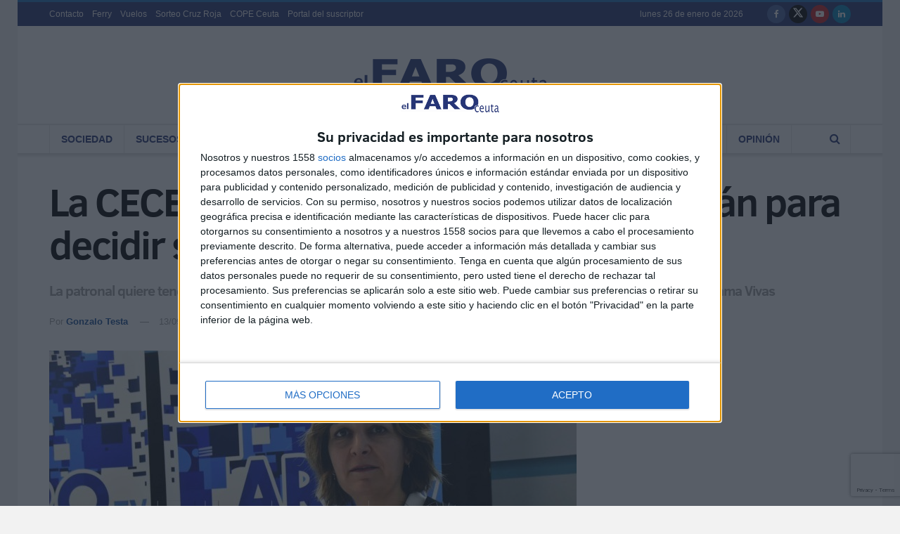

--- FILE ---
content_type: text/html; charset=utf-8
request_url: https://www.google.com/recaptcha/api2/anchor?ar=1&k=6Ler1dgZAAAAAN8sCP-vb8EdVd8bvhvLyWXa0bWe&co=aHR0cHM6Ly9lbGZhcm9kZWNldXRhLmVzOjQ0Mw..&hl=en&v=PoyoqOPhxBO7pBk68S4YbpHZ&size=invisible&anchor-ms=20000&execute-ms=30000&cb=tkz4hxm68x5z
body_size: 48699
content:
<!DOCTYPE HTML><html dir="ltr" lang="en"><head><meta http-equiv="Content-Type" content="text/html; charset=UTF-8">
<meta http-equiv="X-UA-Compatible" content="IE=edge">
<title>reCAPTCHA</title>
<style type="text/css">
/* cyrillic-ext */
@font-face {
  font-family: 'Roboto';
  font-style: normal;
  font-weight: 400;
  font-stretch: 100%;
  src: url(//fonts.gstatic.com/s/roboto/v48/KFO7CnqEu92Fr1ME7kSn66aGLdTylUAMa3GUBHMdazTgWw.woff2) format('woff2');
  unicode-range: U+0460-052F, U+1C80-1C8A, U+20B4, U+2DE0-2DFF, U+A640-A69F, U+FE2E-FE2F;
}
/* cyrillic */
@font-face {
  font-family: 'Roboto';
  font-style: normal;
  font-weight: 400;
  font-stretch: 100%;
  src: url(//fonts.gstatic.com/s/roboto/v48/KFO7CnqEu92Fr1ME7kSn66aGLdTylUAMa3iUBHMdazTgWw.woff2) format('woff2');
  unicode-range: U+0301, U+0400-045F, U+0490-0491, U+04B0-04B1, U+2116;
}
/* greek-ext */
@font-face {
  font-family: 'Roboto';
  font-style: normal;
  font-weight: 400;
  font-stretch: 100%;
  src: url(//fonts.gstatic.com/s/roboto/v48/KFO7CnqEu92Fr1ME7kSn66aGLdTylUAMa3CUBHMdazTgWw.woff2) format('woff2');
  unicode-range: U+1F00-1FFF;
}
/* greek */
@font-face {
  font-family: 'Roboto';
  font-style: normal;
  font-weight: 400;
  font-stretch: 100%;
  src: url(//fonts.gstatic.com/s/roboto/v48/KFO7CnqEu92Fr1ME7kSn66aGLdTylUAMa3-UBHMdazTgWw.woff2) format('woff2');
  unicode-range: U+0370-0377, U+037A-037F, U+0384-038A, U+038C, U+038E-03A1, U+03A3-03FF;
}
/* math */
@font-face {
  font-family: 'Roboto';
  font-style: normal;
  font-weight: 400;
  font-stretch: 100%;
  src: url(//fonts.gstatic.com/s/roboto/v48/KFO7CnqEu92Fr1ME7kSn66aGLdTylUAMawCUBHMdazTgWw.woff2) format('woff2');
  unicode-range: U+0302-0303, U+0305, U+0307-0308, U+0310, U+0312, U+0315, U+031A, U+0326-0327, U+032C, U+032F-0330, U+0332-0333, U+0338, U+033A, U+0346, U+034D, U+0391-03A1, U+03A3-03A9, U+03B1-03C9, U+03D1, U+03D5-03D6, U+03F0-03F1, U+03F4-03F5, U+2016-2017, U+2034-2038, U+203C, U+2040, U+2043, U+2047, U+2050, U+2057, U+205F, U+2070-2071, U+2074-208E, U+2090-209C, U+20D0-20DC, U+20E1, U+20E5-20EF, U+2100-2112, U+2114-2115, U+2117-2121, U+2123-214F, U+2190, U+2192, U+2194-21AE, U+21B0-21E5, U+21F1-21F2, U+21F4-2211, U+2213-2214, U+2216-22FF, U+2308-230B, U+2310, U+2319, U+231C-2321, U+2336-237A, U+237C, U+2395, U+239B-23B7, U+23D0, U+23DC-23E1, U+2474-2475, U+25AF, U+25B3, U+25B7, U+25BD, U+25C1, U+25CA, U+25CC, U+25FB, U+266D-266F, U+27C0-27FF, U+2900-2AFF, U+2B0E-2B11, U+2B30-2B4C, U+2BFE, U+3030, U+FF5B, U+FF5D, U+1D400-1D7FF, U+1EE00-1EEFF;
}
/* symbols */
@font-face {
  font-family: 'Roboto';
  font-style: normal;
  font-weight: 400;
  font-stretch: 100%;
  src: url(//fonts.gstatic.com/s/roboto/v48/KFO7CnqEu92Fr1ME7kSn66aGLdTylUAMaxKUBHMdazTgWw.woff2) format('woff2');
  unicode-range: U+0001-000C, U+000E-001F, U+007F-009F, U+20DD-20E0, U+20E2-20E4, U+2150-218F, U+2190, U+2192, U+2194-2199, U+21AF, U+21E6-21F0, U+21F3, U+2218-2219, U+2299, U+22C4-22C6, U+2300-243F, U+2440-244A, U+2460-24FF, U+25A0-27BF, U+2800-28FF, U+2921-2922, U+2981, U+29BF, U+29EB, U+2B00-2BFF, U+4DC0-4DFF, U+FFF9-FFFB, U+10140-1018E, U+10190-1019C, U+101A0, U+101D0-101FD, U+102E0-102FB, U+10E60-10E7E, U+1D2C0-1D2D3, U+1D2E0-1D37F, U+1F000-1F0FF, U+1F100-1F1AD, U+1F1E6-1F1FF, U+1F30D-1F30F, U+1F315, U+1F31C, U+1F31E, U+1F320-1F32C, U+1F336, U+1F378, U+1F37D, U+1F382, U+1F393-1F39F, U+1F3A7-1F3A8, U+1F3AC-1F3AF, U+1F3C2, U+1F3C4-1F3C6, U+1F3CA-1F3CE, U+1F3D4-1F3E0, U+1F3ED, U+1F3F1-1F3F3, U+1F3F5-1F3F7, U+1F408, U+1F415, U+1F41F, U+1F426, U+1F43F, U+1F441-1F442, U+1F444, U+1F446-1F449, U+1F44C-1F44E, U+1F453, U+1F46A, U+1F47D, U+1F4A3, U+1F4B0, U+1F4B3, U+1F4B9, U+1F4BB, U+1F4BF, U+1F4C8-1F4CB, U+1F4D6, U+1F4DA, U+1F4DF, U+1F4E3-1F4E6, U+1F4EA-1F4ED, U+1F4F7, U+1F4F9-1F4FB, U+1F4FD-1F4FE, U+1F503, U+1F507-1F50B, U+1F50D, U+1F512-1F513, U+1F53E-1F54A, U+1F54F-1F5FA, U+1F610, U+1F650-1F67F, U+1F687, U+1F68D, U+1F691, U+1F694, U+1F698, U+1F6AD, U+1F6B2, U+1F6B9-1F6BA, U+1F6BC, U+1F6C6-1F6CF, U+1F6D3-1F6D7, U+1F6E0-1F6EA, U+1F6F0-1F6F3, U+1F6F7-1F6FC, U+1F700-1F7FF, U+1F800-1F80B, U+1F810-1F847, U+1F850-1F859, U+1F860-1F887, U+1F890-1F8AD, U+1F8B0-1F8BB, U+1F8C0-1F8C1, U+1F900-1F90B, U+1F93B, U+1F946, U+1F984, U+1F996, U+1F9E9, U+1FA00-1FA6F, U+1FA70-1FA7C, U+1FA80-1FA89, U+1FA8F-1FAC6, U+1FACE-1FADC, U+1FADF-1FAE9, U+1FAF0-1FAF8, U+1FB00-1FBFF;
}
/* vietnamese */
@font-face {
  font-family: 'Roboto';
  font-style: normal;
  font-weight: 400;
  font-stretch: 100%;
  src: url(//fonts.gstatic.com/s/roboto/v48/KFO7CnqEu92Fr1ME7kSn66aGLdTylUAMa3OUBHMdazTgWw.woff2) format('woff2');
  unicode-range: U+0102-0103, U+0110-0111, U+0128-0129, U+0168-0169, U+01A0-01A1, U+01AF-01B0, U+0300-0301, U+0303-0304, U+0308-0309, U+0323, U+0329, U+1EA0-1EF9, U+20AB;
}
/* latin-ext */
@font-face {
  font-family: 'Roboto';
  font-style: normal;
  font-weight: 400;
  font-stretch: 100%;
  src: url(//fonts.gstatic.com/s/roboto/v48/KFO7CnqEu92Fr1ME7kSn66aGLdTylUAMa3KUBHMdazTgWw.woff2) format('woff2');
  unicode-range: U+0100-02BA, U+02BD-02C5, U+02C7-02CC, U+02CE-02D7, U+02DD-02FF, U+0304, U+0308, U+0329, U+1D00-1DBF, U+1E00-1E9F, U+1EF2-1EFF, U+2020, U+20A0-20AB, U+20AD-20C0, U+2113, U+2C60-2C7F, U+A720-A7FF;
}
/* latin */
@font-face {
  font-family: 'Roboto';
  font-style: normal;
  font-weight: 400;
  font-stretch: 100%;
  src: url(//fonts.gstatic.com/s/roboto/v48/KFO7CnqEu92Fr1ME7kSn66aGLdTylUAMa3yUBHMdazQ.woff2) format('woff2');
  unicode-range: U+0000-00FF, U+0131, U+0152-0153, U+02BB-02BC, U+02C6, U+02DA, U+02DC, U+0304, U+0308, U+0329, U+2000-206F, U+20AC, U+2122, U+2191, U+2193, U+2212, U+2215, U+FEFF, U+FFFD;
}
/* cyrillic-ext */
@font-face {
  font-family: 'Roboto';
  font-style: normal;
  font-weight: 500;
  font-stretch: 100%;
  src: url(//fonts.gstatic.com/s/roboto/v48/KFO7CnqEu92Fr1ME7kSn66aGLdTylUAMa3GUBHMdazTgWw.woff2) format('woff2');
  unicode-range: U+0460-052F, U+1C80-1C8A, U+20B4, U+2DE0-2DFF, U+A640-A69F, U+FE2E-FE2F;
}
/* cyrillic */
@font-face {
  font-family: 'Roboto';
  font-style: normal;
  font-weight: 500;
  font-stretch: 100%;
  src: url(//fonts.gstatic.com/s/roboto/v48/KFO7CnqEu92Fr1ME7kSn66aGLdTylUAMa3iUBHMdazTgWw.woff2) format('woff2');
  unicode-range: U+0301, U+0400-045F, U+0490-0491, U+04B0-04B1, U+2116;
}
/* greek-ext */
@font-face {
  font-family: 'Roboto';
  font-style: normal;
  font-weight: 500;
  font-stretch: 100%;
  src: url(//fonts.gstatic.com/s/roboto/v48/KFO7CnqEu92Fr1ME7kSn66aGLdTylUAMa3CUBHMdazTgWw.woff2) format('woff2');
  unicode-range: U+1F00-1FFF;
}
/* greek */
@font-face {
  font-family: 'Roboto';
  font-style: normal;
  font-weight: 500;
  font-stretch: 100%;
  src: url(//fonts.gstatic.com/s/roboto/v48/KFO7CnqEu92Fr1ME7kSn66aGLdTylUAMa3-UBHMdazTgWw.woff2) format('woff2');
  unicode-range: U+0370-0377, U+037A-037F, U+0384-038A, U+038C, U+038E-03A1, U+03A3-03FF;
}
/* math */
@font-face {
  font-family: 'Roboto';
  font-style: normal;
  font-weight: 500;
  font-stretch: 100%;
  src: url(//fonts.gstatic.com/s/roboto/v48/KFO7CnqEu92Fr1ME7kSn66aGLdTylUAMawCUBHMdazTgWw.woff2) format('woff2');
  unicode-range: U+0302-0303, U+0305, U+0307-0308, U+0310, U+0312, U+0315, U+031A, U+0326-0327, U+032C, U+032F-0330, U+0332-0333, U+0338, U+033A, U+0346, U+034D, U+0391-03A1, U+03A3-03A9, U+03B1-03C9, U+03D1, U+03D5-03D6, U+03F0-03F1, U+03F4-03F5, U+2016-2017, U+2034-2038, U+203C, U+2040, U+2043, U+2047, U+2050, U+2057, U+205F, U+2070-2071, U+2074-208E, U+2090-209C, U+20D0-20DC, U+20E1, U+20E5-20EF, U+2100-2112, U+2114-2115, U+2117-2121, U+2123-214F, U+2190, U+2192, U+2194-21AE, U+21B0-21E5, U+21F1-21F2, U+21F4-2211, U+2213-2214, U+2216-22FF, U+2308-230B, U+2310, U+2319, U+231C-2321, U+2336-237A, U+237C, U+2395, U+239B-23B7, U+23D0, U+23DC-23E1, U+2474-2475, U+25AF, U+25B3, U+25B7, U+25BD, U+25C1, U+25CA, U+25CC, U+25FB, U+266D-266F, U+27C0-27FF, U+2900-2AFF, U+2B0E-2B11, U+2B30-2B4C, U+2BFE, U+3030, U+FF5B, U+FF5D, U+1D400-1D7FF, U+1EE00-1EEFF;
}
/* symbols */
@font-face {
  font-family: 'Roboto';
  font-style: normal;
  font-weight: 500;
  font-stretch: 100%;
  src: url(//fonts.gstatic.com/s/roboto/v48/KFO7CnqEu92Fr1ME7kSn66aGLdTylUAMaxKUBHMdazTgWw.woff2) format('woff2');
  unicode-range: U+0001-000C, U+000E-001F, U+007F-009F, U+20DD-20E0, U+20E2-20E4, U+2150-218F, U+2190, U+2192, U+2194-2199, U+21AF, U+21E6-21F0, U+21F3, U+2218-2219, U+2299, U+22C4-22C6, U+2300-243F, U+2440-244A, U+2460-24FF, U+25A0-27BF, U+2800-28FF, U+2921-2922, U+2981, U+29BF, U+29EB, U+2B00-2BFF, U+4DC0-4DFF, U+FFF9-FFFB, U+10140-1018E, U+10190-1019C, U+101A0, U+101D0-101FD, U+102E0-102FB, U+10E60-10E7E, U+1D2C0-1D2D3, U+1D2E0-1D37F, U+1F000-1F0FF, U+1F100-1F1AD, U+1F1E6-1F1FF, U+1F30D-1F30F, U+1F315, U+1F31C, U+1F31E, U+1F320-1F32C, U+1F336, U+1F378, U+1F37D, U+1F382, U+1F393-1F39F, U+1F3A7-1F3A8, U+1F3AC-1F3AF, U+1F3C2, U+1F3C4-1F3C6, U+1F3CA-1F3CE, U+1F3D4-1F3E0, U+1F3ED, U+1F3F1-1F3F3, U+1F3F5-1F3F7, U+1F408, U+1F415, U+1F41F, U+1F426, U+1F43F, U+1F441-1F442, U+1F444, U+1F446-1F449, U+1F44C-1F44E, U+1F453, U+1F46A, U+1F47D, U+1F4A3, U+1F4B0, U+1F4B3, U+1F4B9, U+1F4BB, U+1F4BF, U+1F4C8-1F4CB, U+1F4D6, U+1F4DA, U+1F4DF, U+1F4E3-1F4E6, U+1F4EA-1F4ED, U+1F4F7, U+1F4F9-1F4FB, U+1F4FD-1F4FE, U+1F503, U+1F507-1F50B, U+1F50D, U+1F512-1F513, U+1F53E-1F54A, U+1F54F-1F5FA, U+1F610, U+1F650-1F67F, U+1F687, U+1F68D, U+1F691, U+1F694, U+1F698, U+1F6AD, U+1F6B2, U+1F6B9-1F6BA, U+1F6BC, U+1F6C6-1F6CF, U+1F6D3-1F6D7, U+1F6E0-1F6EA, U+1F6F0-1F6F3, U+1F6F7-1F6FC, U+1F700-1F7FF, U+1F800-1F80B, U+1F810-1F847, U+1F850-1F859, U+1F860-1F887, U+1F890-1F8AD, U+1F8B0-1F8BB, U+1F8C0-1F8C1, U+1F900-1F90B, U+1F93B, U+1F946, U+1F984, U+1F996, U+1F9E9, U+1FA00-1FA6F, U+1FA70-1FA7C, U+1FA80-1FA89, U+1FA8F-1FAC6, U+1FACE-1FADC, U+1FADF-1FAE9, U+1FAF0-1FAF8, U+1FB00-1FBFF;
}
/* vietnamese */
@font-face {
  font-family: 'Roboto';
  font-style: normal;
  font-weight: 500;
  font-stretch: 100%;
  src: url(//fonts.gstatic.com/s/roboto/v48/KFO7CnqEu92Fr1ME7kSn66aGLdTylUAMa3OUBHMdazTgWw.woff2) format('woff2');
  unicode-range: U+0102-0103, U+0110-0111, U+0128-0129, U+0168-0169, U+01A0-01A1, U+01AF-01B0, U+0300-0301, U+0303-0304, U+0308-0309, U+0323, U+0329, U+1EA0-1EF9, U+20AB;
}
/* latin-ext */
@font-face {
  font-family: 'Roboto';
  font-style: normal;
  font-weight: 500;
  font-stretch: 100%;
  src: url(//fonts.gstatic.com/s/roboto/v48/KFO7CnqEu92Fr1ME7kSn66aGLdTylUAMa3KUBHMdazTgWw.woff2) format('woff2');
  unicode-range: U+0100-02BA, U+02BD-02C5, U+02C7-02CC, U+02CE-02D7, U+02DD-02FF, U+0304, U+0308, U+0329, U+1D00-1DBF, U+1E00-1E9F, U+1EF2-1EFF, U+2020, U+20A0-20AB, U+20AD-20C0, U+2113, U+2C60-2C7F, U+A720-A7FF;
}
/* latin */
@font-face {
  font-family: 'Roboto';
  font-style: normal;
  font-weight: 500;
  font-stretch: 100%;
  src: url(//fonts.gstatic.com/s/roboto/v48/KFO7CnqEu92Fr1ME7kSn66aGLdTylUAMa3yUBHMdazQ.woff2) format('woff2');
  unicode-range: U+0000-00FF, U+0131, U+0152-0153, U+02BB-02BC, U+02C6, U+02DA, U+02DC, U+0304, U+0308, U+0329, U+2000-206F, U+20AC, U+2122, U+2191, U+2193, U+2212, U+2215, U+FEFF, U+FFFD;
}
/* cyrillic-ext */
@font-face {
  font-family: 'Roboto';
  font-style: normal;
  font-weight: 900;
  font-stretch: 100%;
  src: url(//fonts.gstatic.com/s/roboto/v48/KFO7CnqEu92Fr1ME7kSn66aGLdTylUAMa3GUBHMdazTgWw.woff2) format('woff2');
  unicode-range: U+0460-052F, U+1C80-1C8A, U+20B4, U+2DE0-2DFF, U+A640-A69F, U+FE2E-FE2F;
}
/* cyrillic */
@font-face {
  font-family: 'Roboto';
  font-style: normal;
  font-weight: 900;
  font-stretch: 100%;
  src: url(//fonts.gstatic.com/s/roboto/v48/KFO7CnqEu92Fr1ME7kSn66aGLdTylUAMa3iUBHMdazTgWw.woff2) format('woff2');
  unicode-range: U+0301, U+0400-045F, U+0490-0491, U+04B0-04B1, U+2116;
}
/* greek-ext */
@font-face {
  font-family: 'Roboto';
  font-style: normal;
  font-weight: 900;
  font-stretch: 100%;
  src: url(//fonts.gstatic.com/s/roboto/v48/KFO7CnqEu92Fr1ME7kSn66aGLdTylUAMa3CUBHMdazTgWw.woff2) format('woff2');
  unicode-range: U+1F00-1FFF;
}
/* greek */
@font-face {
  font-family: 'Roboto';
  font-style: normal;
  font-weight: 900;
  font-stretch: 100%;
  src: url(//fonts.gstatic.com/s/roboto/v48/KFO7CnqEu92Fr1ME7kSn66aGLdTylUAMa3-UBHMdazTgWw.woff2) format('woff2');
  unicode-range: U+0370-0377, U+037A-037F, U+0384-038A, U+038C, U+038E-03A1, U+03A3-03FF;
}
/* math */
@font-face {
  font-family: 'Roboto';
  font-style: normal;
  font-weight: 900;
  font-stretch: 100%;
  src: url(//fonts.gstatic.com/s/roboto/v48/KFO7CnqEu92Fr1ME7kSn66aGLdTylUAMawCUBHMdazTgWw.woff2) format('woff2');
  unicode-range: U+0302-0303, U+0305, U+0307-0308, U+0310, U+0312, U+0315, U+031A, U+0326-0327, U+032C, U+032F-0330, U+0332-0333, U+0338, U+033A, U+0346, U+034D, U+0391-03A1, U+03A3-03A9, U+03B1-03C9, U+03D1, U+03D5-03D6, U+03F0-03F1, U+03F4-03F5, U+2016-2017, U+2034-2038, U+203C, U+2040, U+2043, U+2047, U+2050, U+2057, U+205F, U+2070-2071, U+2074-208E, U+2090-209C, U+20D0-20DC, U+20E1, U+20E5-20EF, U+2100-2112, U+2114-2115, U+2117-2121, U+2123-214F, U+2190, U+2192, U+2194-21AE, U+21B0-21E5, U+21F1-21F2, U+21F4-2211, U+2213-2214, U+2216-22FF, U+2308-230B, U+2310, U+2319, U+231C-2321, U+2336-237A, U+237C, U+2395, U+239B-23B7, U+23D0, U+23DC-23E1, U+2474-2475, U+25AF, U+25B3, U+25B7, U+25BD, U+25C1, U+25CA, U+25CC, U+25FB, U+266D-266F, U+27C0-27FF, U+2900-2AFF, U+2B0E-2B11, U+2B30-2B4C, U+2BFE, U+3030, U+FF5B, U+FF5D, U+1D400-1D7FF, U+1EE00-1EEFF;
}
/* symbols */
@font-face {
  font-family: 'Roboto';
  font-style: normal;
  font-weight: 900;
  font-stretch: 100%;
  src: url(//fonts.gstatic.com/s/roboto/v48/KFO7CnqEu92Fr1ME7kSn66aGLdTylUAMaxKUBHMdazTgWw.woff2) format('woff2');
  unicode-range: U+0001-000C, U+000E-001F, U+007F-009F, U+20DD-20E0, U+20E2-20E4, U+2150-218F, U+2190, U+2192, U+2194-2199, U+21AF, U+21E6-21F0, U+21F3, U+2218-2219, U+2299, U+22C4-22C6, U+2300-243F, U+2440-244A, U+2460-24FF, U+25A0-27BF, U+2800-28FF, U+2921-2922, U+2981, U+29BF, U+29EB, U+2B00-2BFF, U+4DC0-4DFF, U+FFF9-FFFB, U+10140-1018E, U+10190-1019C, U+101A0, U+101D0-101FD, U+102E0-102FB, U+10E60-10E7E, U+1D2C0-1D2D3, U+1D2E0-1D37F, U+1F000-1F0FF, U+1F100-1F1AD, U+1F1E6-1F1FF, U+1F30D-1F30F, U+1F315, U+1F31C, U+1F31E, U+1F320-1F32C, U+1F336, U+1F378, U+1F37D, U+1F382, U+1F393-1F39F, U+1F3A7-1F3A8, U+1F3AC-1F3AF, U+1F3C2, U+1F3C4-1F3C6, U+1F3CA-1F3CE, U+1F3D4-1F3E0, U+1F3ED, U+1F3F1-1F3F3, U+1F3F5-1F3F7, U+1F408, U+1F415, U+1F41F, U+1F426, U+1F43F, U+1F441-1F442, U+1F444, U+1F446-1F449, U+1F44C-1F44E, U+1F453, U+1F46A, U+1F47D, U+1F4A3, U+1F4B0, U+1F4B3, U+1F4B9, U+1F4BB, U+1F4BF, U+1F4C8-1F4CB, U+1F4D6, U+1F4DA, U+1F4DF, U+1F4E3-1F4E6, U+1F4EA-1F4ED, U+1F4F7, U+1F4F9-1F4FB, U+1F4FD-1F4FE, U+1F503, U+1F507-1F50B, U+1F50D, U+1F512-1F513, U+1F53E-1F54A, U+1F54F-1F5FA, U+1F610, U+1F650-1F67F, U+1F687, U+1F68D, U+1F691, U+1F694, U+1F698, U+1F6AD, U+1F6B2, U+1F6B9-1F6BA, U+1F6BC, U+1F6C6-1F6CF, U+1F6D3-1F6D7, U+1F6E0-1F6EA, U+1F6F0-1F6F3, U+1F6F7-1F6FC, U+1F700-1F7FF, U+1F800-1F80B, U+1F810-1F847, U+1F850-1F859, U+1F860-1F887, U+1F890-1F8AD, U+1F8B0-1F8BB, U+1F8C0-1F8C1, U+1F900-1F90B, U+1F93B, U+1F946, U+1F984, U+1F996, U+1F9E9, U+1FA00-1FA6F, U+1FA70-1FA7C, U+1FA80-1FA89, U+1FA8F-1FAC6, U+1FACE-1FADC, U+1FADF-1FAE9, U+1FAF0-1FAF8, U+1FB00-1FBFF;
}
/* vietnamese */
@font-face {
  font-family: 'Roboto';
  font-style: normal;
  font-weight: 900;
  font-stretch: 100%;
  src: url(//fonts.gstatic.com/s/roboto/v48/KFO7CnqEu92Fr1ME7kSn66aGLdTylUAMa3OUBHMdazTgWw.woff2) format('woff2');
  unicode-range: U+0102-0103, U+0110-0111, U+0128-0129, U+0168-0169, U+01A0-01A1, U+01AF-01B0, U+0300-0301, U+0303-0304, U+0308-0309, U+0323, U+0329, U+1EA0-1EF9, U+20AB;
}
/* latin-ext */
@font-face {
  font-family: 'Roboto';
  font-style: normal;
  font-weight: 900;
  font-stretch: 100%;
  src: url(//fonts.gstatic.com/s/roboto/v48/KFO7CnqEu92Fr1ME7kSn66aGLdTylUAMa3KUBHMdazTgWw.woff2) format('woff2');
  unicode-range: U+0100-02BA, U+02BD-02C5, U+02C7-02CC, U+02CE-02D7, U+02DD-02FF, U+0304, U+0308, U+0329, U+1D00-1DBF, U+1E00-1E9F, U+1EF2-1EFF, U+2020, U+20A0-20AB, U+20AD-20C0, U+2113, U+2C60-2C7F, U+A720-A7FF;
}
/* latin */
@font-face {
  font-family: 'Roboto';
  font-style: normal;
  font-weight: 900;
  font-stretch: 100%;
  src: url(//fonts.gstatic.com/s/roboto/v48/KFO7CnqEu92Fr1ME7kSn66aGLdTylUAMa3yUBHMdazQ.woff2) format('woff2');
  unicode-range: U+0000-00FF, U+0131, U+0152-0153, U+02BB-02BC, U+02C6, U+02DA, U+02DC, U+0304, U+0308, U+0329, U+2000-206F, U+20AC, U+2122, U+2191, U+2193, U+2212, U+2215, U+FEFF, U+FFFD;
}

</style>
<link rel="stylesheet" type="text/css" href="https://www.gstatic.com/recaptcha/releases/PoyoqOPhxBO7pBk68S4YbpHZ/styles__ltr.css">
<script nonce="9Dk0ZHCjPTytI7m3FlKQ6Q" type="text/javascript">window['__recaptcha_api'] = 'https://www.google.com/recaptcha/api2/';</script>
<script type="text/javascript" src="https://www.gstatic.com/recaptcha/releases/PoyoqOPhxBO7pBk68S4YbpHZ/recaptcha__en.js" nonce="9Dk0ZHCjPTytI7m3FlKQ6Q">
      
    </script></head>
<body><div id="rc-anchor-alert" class="rc-anchor-alert"></div>
<input type="hidden" id="recaptcha-token" value="[base64]">
<script type="text/javascript" nonce="9Dk0ZHCjPTytI7m3FlKQ6Q">
      recaptcha.anchor.Main.init("[\x22ainput\x22,[\x22bgdata\x22,\x22\x22,\[base64]/[base64]/[base64]/ZyhXLGgpOnEoW04sMjEsbF0sVywwKSxoKSxmYWxzZSxmYWxzZSl9Y2F0Y2goayl7RygzNTgsVyk/[base64]/[base64]/[base64]/[base64]/[base64]/[base64]/[base64]/bmV3IEJbT10oRFswXSk6dz09Mj9uZXcgQltPXShEWzBdLERbMV0pOnc9PTM/bmV3IEJbT10oRFswXSxEWzFdLERbMl0pOnc9PTQ/[base64]/[base64]/[base64]/[base64]/[base64]\\u003d\x22,\[base64]\\u003d\x22,\x22wr3Cl8KTDMKMw6HCmB/DksOIZ8OZUFEOHgEaJMKRwqPCuBwJw7LChknCoAbCuBt/woLDv8KCw6dRCGstw6jCrkHDnMKzHFw+w5V+f8KRw4AmwrJxw6HDrlHDgGtMw4UzwoQpw5XDj8Owwq/Dl8KOw5c3KcKCw5LCmz7DisOpbUPCtVfCj8O9EQzCg8K5al7CuMOtwp0LCjoWwpDDgnA7bMO9ScOSwojCvyPCmcKGScOywp/[base64]/Ci23CqFdWw4nDhAs0FnrCtk9QwqTColjDumPDhcKBWGY7w7DCnQ7DtxHDv8Kkw5fCnMKGw7pTwqNCFRrDh31tw7DCssKzBMK9wr/CgMKpwrEkH8OIIcK0wrZKw44lSxcLeAnDnsO2w5fDownCrE7DqETDrWw8UH8Kdw/Cu8KldUwqw6vCvsKowoBrO8OnwpFtViTCnFcyw5nCpMOfw6DDrF0rfR/Cg0llwrk2H8OcwpHChgHDjsOcw5MVwqQcw5BDw4wOwpXDrMOjw7XCmcOCM8Kuw61fw5fCths6b8OzCsKPw6LDpMKHwr3DgsKFQcKjw67CrxRmwqNvwrNpZh/DiFzDhBVfQi0Gw7FfJ8O3CsKsw6lGA8KlL8ObQRQNw77CjMKFw4fDgGrDiA/[base64]/DgxPCssOgwrbCvCNVPcKNC8OmwpjDg1HCtELCqcKXCkgLw4NYC2PDuMOfSsOtw7rDl1LCtsKuw5Y8T3pkw5zCjcOewqcjw5XDt2XDmCfDpWkpw6bDlcK6w4/[base64]/[base64]/DvcKZWcKBcyldcRN+SsKJwrfCiMKzYw1sw7sUw7HDrsOww7Iiw7jDqwAzw4/CsT3CjEXCqsO8w7kKwrnCjsOwwr8cw7bDnsOJw7DDusOrTcO2CkHDvVIjwpLCmsKDwoRlwr/[base64]/wp9VZiPCkMOcw7zDhsKXw7XDnC/[base64]/[base64]/[base64]/Cmg7DszFGw40mUWfCoVbCvsOmw7hwHV4Kw43CvcO2w6rCoMKdIBEHw54DwppRGjRNZcKdCwfDssOvwq/Dp8KIwpvDqsO1w6zCuBPCvsOqDDDCgRgQBGdXwqLDrcO4LsKGIMKNKmPCvsKUwoxSdcOkCzh9S8KbEsKiEQjClzPDi8ONwpHCnMOOXcOCwqDDk8K1w7XDgFM2w6UbwqU7FUsccy9swr3DvV7CnSbChRDDkm/[base64]/CpsODwoUVIcKZTMKuw6QFbcOWacOuw4QYw6ptwrXDvcOlwrLClRLCs8KHwo9xOMKdMMKNI8KxSmDDh8O0VRNCXCcYw4NBwp/DncOwwq5Nw5/CtzYJw63Co8O0wobDh8KYwpDCssKrGcKsJ8KqbXk2D8OsJcKAU8Kkwr83w7Nldjt2d8Kgw5kbS8OEw5jDncO5w704HDvCj8OLEcO1wqHDsGnChS8IwpJmwptuwq0MEMOdRMOgw64RaFrDg2/CiF/[base64]/[base64]/aVthTx7Dh8O5EcOYwrUuMB4dDMOhwr1KBsOoO8O/LMKQwr3DscOZwrYDTsOMNATCozvDuE3DsU3Co05FwqoCXSkaecKMwp/Dgl/Dti0hw4nCh1vDmsOhb8KDwrVnw5zDrMKXw6pOwoHClMKHwo9Ww6hHwqDDrsOyw7nCjjLDoRzDmMOmXzrDj8KrK8OuwrLCnknDgcKcw5R+cMKhw6k6DMOcK8KIwqYQCsORw53CjcOSVTbCr1HDjlg1wqM/[base64]/CtsKNBMKVUURiw6XDmz3DsRAYJj/ClsOkwrdmw4J8wpbCg3vCmcO0YMOqwoIdLsOfLMKiw6XDt00BJcOXCX7DuQfCtClpWsOKw67Cr1ICecODw7xGGMKBWyzDrsOdNMK5bsK8SBfCocOhN8OPGnNQeWrDhMKZHMKWwolvFmZww6siWMK/w7jDpMOpL8OewrddaUnDjUjCnAhMJsK8JMKNw6fDtynDhsKZDcKaJHzCusKZJXsUehDCjyrCicOIw6/CsgrDvGx9w45WcgRnJllwacKZwoTDlj7CpDPDlsOIw4kvw51owroPOMK+MMOgwr54WT4Oe1/DulpHOsOXwoxtwqrCrMOhC8KMwovChsKTwo7CnMOzO8KmwqtTDcOEwoLCpMOmwojDusO6wqo7B8KfQ8OZw4nDhcK0w5VqwrrDpcOYej4JGzp4w6ZyTGQKw7EZw6wqYFDCncKjw5BHwqN4Th7CssOffQ7CrDoqwq/[base64]/DksKgHCPCiFrDucO9GF/DpsKaUhjCqMOOcUBMw7/ClXnDs8O6SsKSXTvCqcKSw63DmsOEwoXDnHgccnRycsK1MHl5wqcnXsOVwoVtC01jwoHCiRIOdnpVwq/Ds8OpScKhw45Yw6Mrw6wjw7jCgXZ/D20LATtrXmbCnsOuYwsvIHTDjEnDiUvDiMKFYFVsYRMvZcKcw5zCn1hpZRUuw5LDo8O4MMO7wqMRbMOAYFMPBgzDv8KCBmvDlh9GFMK+w5/CuMOxIMOfBcKQChPDrcKFwpHDpGTCrX9JRsO7wqPCrcORw6Z0w4kDw5jCpWLDmSo3JsOtwp7CtcKmHhBjVMKqw6hPwojDhlbCrcKFcEk0w7ZlwrFoVcKrERsKZcK8WMOyw7PChz1pwrNDw73DsGcZw55/w6jDpsOjR8Kxwq7Dsgk+wrZQM2t5wrbDp8KhwrzDpMOCAgvDhlvCl8OcVSoZb3fClsKRCsOgfSsxNBo8OFfDmMOpRXsXDQkrwoDDm3/DkcKlwo4ew6jCmRxnwpZUw58vQmzCtsOJNcOYwpnCqcK5ccOeccOrDRRiJhtkChFEwrHCuUrCllkyHSrDusKkN0rDsMKHZDPChBssZMKgZCXDp8KBwoDDoWIAacKSRMOswoUNwq7CoMOEQiw/wr3DosKywqgsWhTCncKzw5hCw4rChMO0P8OPSxlrwqjCocO3w7RxwpvChU3Dk08BX8Kzw7c0GFp5PMKrAsKLwqrDn8KHw6TDosKww6FkwpfCicOnGsOdIsOuQDrCksOPwo1Dw6oPwrERZS7CohHChB9yGcOgPGrDmsKsCcKbTFTDg8ObEMOJXFrDrMOAfh/DlDvDrMOsDMKcCTDDkMKcRUUoXEsjdMOWNwQ+w4RaBsKCw6R7wo/Cr0Qyw67CkcKkwoXCt8KRO8KYKywSGUkjewTCu8OSO0ZIF8Kwd1/Ct8KIw5fDgFE+w6TCvMOfQBcgwrxAM8KVJ8KYQCzCvMKswqE3NnbDqsOMP8KYw7MlwqnDtjzClzPDnAt6w4U9wo/CicKvwrAtBk/[base64]/wo/DvMKAA8KPBsKdQsKKZMOlRH5cw5EcWVUUwrvCocOOc2rDhsKMM8OGwpICwpApfMO3wrjDvcKIK8KNNgLDlMKzLVFNVW/[base64]/CnGDDrFM0OMKzwoQAJXsRH8Kyw4Qww6rCrMKTw7lowoXCkQUawpPDvyLDpsKUw6tNb2LDvivDpVjDoifCvsKiw4Nawp7CpCFiDsKpMB7DnjtbJSjCi2nDg8OSw6/CnsOfwr7CvlTChnsNAsODwojCq8KrUcKgw40xwq7Di8K5w7RywrE8wrdKBMOlw6x4bMOHw7Iiw5deOMKxw5wwwp/Dpgp9w57CpMKhUijClRw4aBfDgcKyPsObwpjDqMKbwq0vUSzDosOGw6DDisK5RcKqckPCiysWw6d8w4vCocKpwqjCgsKEWsK8w61Rwr84wojCpMO+XERtG1hawpVSwpUNwrXChMK0w5PDlwjDq2DDtcKyFg/[base64]/DsiRfwrUFEsK2woIAID5Swr04LXfDq0ZFw453dcKJwqnCusKmR0lWwrp1LhfCiz3DisKMw78qwqhBw5/[base64]/Dg3zDvcORCRdeaMKgcyRXwr8RwrLCr8ODbcOAL8KlfXxbwqzCkmc4MsKbw5nCgMKhBsKNw7bDp8KLXW8mDsOeEMO+wrPCvTDDocKvbivCmMK/SzvDqMKYThYdw4BEwqkCwpXCjUnDmcKvw4suXsOwDcO0a8KIH8ORUsKCO8K9DcKSw7YGwrJnw4dDwqJWBcKTIFjDrcKUcjhlcxsqX8O+Z8KjQsKcwp0QHV/ClE/DqUXDncORwoZiZwnCr8K8wqTCsMKXwo3Ct8OiwqRMXsOZZxZWwpfCl8OMVAXCrXx4a8KpBF3DucKVwo52F8K6wpBkw5/DncO8DBYow53CrMKmJmQww5XDjwzDvE/Ds8KBO8OoOi8zw7TDjRvDhAvDgAlmw41zOMOTwrXDhxl2wqphwqkjbsOdwqEFFw/[base64]/wrXCgntCwqV9LsKow5dGwqh7woPCn1bDpcO2SwrCpcOnTnbDocOqfXdwCMO0TsKswojDv8OPw57Ds3s4LnjDlMKkwo5EwpTDl0XCt8Osw6rDucOswrQtw7bDvMOJTCLDkR5ZKj/CoAJxw4kbGljDonHCicOpYhfDlsKswqY7Ewd3BMOmK8K4w7XDvcKCwrLCnmUSUQjCqMOTI8KbwogEOHrCucKVw6jDjUAtBx3DjMO8cMK7wrzCqzdow6xKw5nChsOPdMOhw4/Col7Cljcew7HDgzFOwpfDmMKRwrjCjMKwd8O+wp3CgWnCrkTCmzFLw4LDkW/CrMKUGEsBQMO/w4bDgyx5ZCLDlcO9TcKswoTDmDbDlMK1McOWLzpSbcO3ecO6fgcVWMOeBsKOwpnCmsKgw5vDpyxswrpbw63DosOqI8Kde8KlEsOcN8K+e8K5w5nDrGfCgEPDi3F6O8K2wp/CrsOwwp/CuMKnXsOPwo7Cp0o7KWvCiyfDnC5wA8KMwoXCrSTDtVsTF8Ozwrx6wr1sbxTDsQg/QcK5w5vDmcK6w6JEacKxJMKow75Qwpwkw77DssKNw44YXl3DosKgwqslw4AHbsObasKMw6fDohQ+fsOOAcKPw5PDh8ORUS5gw5bCnTTDqTHDjDBkGX05EALCncORGAsWw5HCjl/Co0jCjsK/wqLDvcK5bBfCuFfCmiFNHHTDo37DnhzCvsOOMxTDp8KMw4TDuWJXw71aw4rCqjLChsKANsOew5DDoMOGwofCqQdDw6vDvQ9Ww7XCqcOSwqTDnkQowpPCjnLCr8KXdsK8wpPCnGkAwqpVQXzCv8KuwpMDwrVKQW5mw6LClhhaw7pKw5bDrwo1YQ5vw7dBwo/[base64]/CkWEVNMKPw4zClMOqwrBPw5LCnsKeAsOJeF1PHMKsOzpqFTrCgcOCwoc6wpnCqzLDv8OSJMKPw4MyGcKXw4jDkMOBYy3CjB7CnsKkPMKTw6rClg3CihQkOMOUJ8KpwpHDhwTDusKgw5rCu8K1wq5VJDjCssKbOWM7NMKnwp07wqUewrPCvX5+wpYcwo7CmSY/fUU+JCPDncOOc8OmYyABwqJKTcOOw5N6ZsKFwpAMw4TCl1Q5R8K1NHNHNsOEM2HCi3XCvMO+ZhDClR0qwq51XzIdw4HDuw/CvA1PEVQlwqzDuh19wpkhwqRAw7BkA8K4w4bDrnvCr8Obw5/DqMOiw6N6JcODwr8JwqMlw54BIMKHI8Kqwr/DlsKvw6vCmEfCisO6woDDlMKew4YBc2wmw6jCoxXDp8OcXlheT8OLYTFWw5jDusO+w7fDuBdgw4Mjw6I3w4XCu8KGXBM2w5TDo8Kve8O/w6gdBCrCucKyHBEyw4REbMKJwqLDvWLChGrCi8OmEhDDjMOFw4rCp8O6TnTDjMOsw4MAO1vCvcOgw4lIwobCvkQjY3nDhnDDoMOUcxzCjsKFL3pxPcOyK8K/[base64]/[base64]/DmMKrOz0Hwqp+woYMQMOWw7BUw43DrMKGFwoWWxUdYAJeDC7DhsOPJy8zw5rDo8Otw6TDtcK0w5hJw6rCrcO/w4zDpcKuP3B5wqRLLMOmwozDsxLDmcOrw6oxwod/AsOGDsKWWlHDiMKhwqbDk3odVCI/w6M2c8K3w7/ChMO/dHVJw5NPJ8O/cEvDusOEwpFvGMOtY1rDlcKZDsKZKQkOT8KJCgwZAC0owovDt8KAMMOWwpFBTC3CjFzCt8KxYzsYwqcYDMOhIRzDj8KWcQURwozDs8OCBUlSHcKNwrBubTFAD8KcZHDCoQjDtyxaBl3Cvy9/w5pjwopkMgAPBmbDtsOMw7ZBdMOaeyZjcsO+XEhjw7hWw4fDj3Nva0rDgA/Dr8KDIcK0wpPCsWUqScOOwoB6XMKoLwHChl08PnYIBkLCjMOEwobDv8KYwrLDmsOFdcKxQUY1w7fCnC9lwpkvZ8KdIWvCpcKUwq3CmcKYw6zDtcOJMMK3MMOyw5jCnCjCucKQw75cYkwwwrHDh8OGWMOMJMOQMMOgwqwxPms2ZFFpY0XDkA/[base64]/w5ZnFihJwqLClHHDncKhW8Oqw6rDrAcrFA3DpjlHTm7DrFtQw5cOVMKcwoJHbcKEwpQ7wr0cS8K+J8KNw5vDusKBwrYiI3nDoFrCkmcNfV1/w6pOwpLCocK1w5c9dsO4w4jDqzPDkBzDoGDCsMOzwqxbw5DDuMOhbsOkacKSwpB/wqE5LQbDr8O3wo/CucKIFUfDgsKmwq7DmQ4Uw7U4w6sJw7dqIkBhw77Dg8KOdSNWw7BSeRJ2JcOJRsOwwqwwVzbDu8OuUCLCpSIeDsO9OFDDh8K+G8KLd2N9ehLCr8OkSWQdw6/CuBDCvMOfDz3DlcKbMnhSw7d9wqdEw7gGwpk0YsOGAhzDtcKFZMKaC1JEwpbCiVPCk8O5w7QHw5oLOMOfw7Nyw7J+w7/Dp8Kswo1pDVtZwqvDjcKhXMK0ehDCvh1QwprCocKww6w7Jl51w5fDhMKrax5+wq7Dv8KBe8OYw73DtHM+JhjCrcOsLMKXwpbDgnvCksK/[base64]/CnMKTfMO8NsKhOcK4bcKfw6lWworCr8Ouw6rDvsODwpvDrcO7dAgTw6ZRUcO4LifDuMKBPl/Dv1xgTsKpMMOBfMKNw6Amw5shw4QDw4l7F04iVjrCt2E6woLDusOgVjfDjirDoMOxwr5EwpnDsnnDsMOtE8K3GjNVH8OLcsKqMCfCqWXDrnZNZcKHwqPCjMKBwprDgzHDu8Kmw6PCu2rCnzphw4Ypw4QnwqtJw5rDg8KmwpXDnsKNwoJ/WzU3dk7ChsO/[base64]/[base64]/CkR/ClxPDn8KYwqsjwqXCl3XDssKWDcOmBGXCl8O/IcKcOsK+w7INw7Uxw5IHY2zCrmLChWzCusO4D2dFVyfCkEEswrMsTj/CpcKdTgUGO8Kcw6Vyw6nCv1HDssODw4VNw4fCisORwpd/[base64]/Dk8KuEsKmw4DCmTcdwpLCl8KdW3ZhwrwbCsKjw4MJw7jDggjDgXDDqVLDiys/w799eDTChGvDm8Ktw5hLchHDtcK/dEYvwr/DlcKtw5bDsQ8SUMKKwqxxw5w2FcOzAMOYb8K2woU2FMOCB8KsQ8OfwrbCisKOWyMNbRtSLRxiwqZnwrPDqcO0ZcObUADDhcKXUV0/XMKBWsOTw5rCscK7ax5fw77CsQ/DoH7CrMO8w5rCrRpZw4skKiDDhkHDicKXwq9iDSo6Ch7DnR3CgSPCiMKZRsK2wpXCqQEDwoHDjcKnccKRM8Oaw5RaMMOXHn4hPsOkw4FYORdPPcOTw6VQLzhBw5fDqGk7wpnDv8KSTMKIUm7DpiE1X3HDoCV1RcOpZsKKJMOKw5vDisK/[base64]/DiEzDgcK7CSRgYmELKULCsB1PVmsUw7HCrcKLAcKQJAFKw5HCgFTChBPDvMOgwrbCiTwKNcOIwosDC8K2aw/DnkvCk8KPwqBdwojDqWrDu8K0ZU4dw5/Dm8Okb8OjMcOMwr7Dk2fCmW8TUW7Cv8OLwqHDu8K0Pm/[base64]/Dl3gWJsOWTwUSel1LQkxiIMOOwoXDusKuw6ovw7ciXsOlGcO0woMCwqfDhcO5IScPEj7DsMO8w4xIcsOawrXCgk5sw4vDvRPCpsKiF8KXw4BeBAkXGCYHwrFofRDDvcORIsKsWMOdacK2wpjDhcOCTnp4ODrCqsOuYX/DnX/[base64]/b2nCtkFlKghMAsO/w6nDoFnCtMKRwpw6W2t9woBuM8KSbsOrwpJ6TkwmdsK9wqs5OkxmHS3CrAHDn8O5FsOAw4UOwqA7UMObwpxoIsOHwp5cOGjDtMOiV8Oow5PDpsO6woDCtCvDnMO5w5lVEcO/bcKNPzrChGzCu8KvN1LDr8K9OcKUBxzDjcOKeBYxw4rDo8K1D8O0B2/[base64]/DoXsIF3TDjsOHwpx7HGdeesOJw6nCkMOSHl4PwqvDtcOJw6zCscKnwqIXBsOTSMOrw5g0w5DDnWBXZQxrF8ODan7DtcO/bHwpw5TCk8Kdw7VxJR7CtCDCqsOTH8OLTC/[base64]/DkEgrwrDDi8OPPALDqhbDsHtKwqQ5DMKIw6YjwqHCs8OZwpXCuiZtcMKaX8OaMjLCuiPCosKQwq5LUsOkwq0fRcOdw79iwoBEL8K+N3rDjWnCsMK5IgxMw448Oy3CgQ9IwpjCk8KdHMK+H8O0f8K1wpHCpMOnwowGw4JhEF/DvEwmEW5Uw6VxC8K/woQRw7PDrx4feMOMMTkdf8OjwpfDjgpVwpFHDV/DqW7Ct0jCt07DksK7a8O/woAXFBhDw5hmwrJXwopjUlPCg8KCWx/CjGN1AsKcwrrCmTkFWi7DoCbCh8KUwpEhwpUaFjR9IcKSwppLw7A2w4JyRDwaUsOgwp5Pw6jDksObLsOJIA9xKcO4Ggg5QW7Do8OJNMOpEMO8BcOaw6zCk8OOw6EWw6Yrw6/CpnFdX3Flwr7DsMKjwrZSw5MlTz4Kw47Ds1nDnsOHTmfCoMOfw4DCtHfCtVTCncKaO8ObZcO5fMOwwppPwpMJDArCqsO1QMOeL3NKQ8KKAsKrw4LCrsKww4ZrfT/CicOpwq9+E8OKw7zDrgvDsEJnw7sOw5MlwrDCplBbw7zDj3bDhsOEZFILAWkOw6/Dpmkww5VmaQkdZQhuwoJuw7vClzzDs3jCg0xxw403woAZw4l4R8K6D3jDlUrDt8KuwpVxOGJawobCnhwFW8OUcMKEYsOfJkUwBMK8KXV7wrcwwqFhBcKcwp/[base64]/Cu8KcwrIaw6jCuRDCvhFVaGsFJ1fCrsKlwq9VwoLDmwzDuMKYwo4cw5XDpMK4E8KiBMO2PDvCiSUCw6jCssO9worDoMKoEsOvAz4cwqddBETDk8Kzwodjw5rCmkrDvG/[base64]/Cu8Kdw5wxKmJPHsOxw47Dmg9cKgZFWsK/w4PCncK1wozDoMKkIMOEw6PDv8OKfkjCjsOww7TCu8KXw5N1bcObw4fChn/DgWDCuMOKwqPCgkbCsi1vDGQ1wrIqDcK2ecK2w7lfw44NwpvDrMKFw5odw6fDn0Imwq0FH8KYIjbCkglUw7wDwpd0TEXDpQo2w7Aob8OOwoBdJMOawr0hwqJVYMKsR3QGBcKFFMKqWAIqw7JZTX3Du8OzVsKsw4PCjFLDum7CtcOqw7rDoH5jccO6w6/Ci8OLccOowpFhw4XDmMOXWcKPRsOMwrHDk8OZZREEwqZ/fMKBKsO6w67Dl8KDCWVsdMKVMsO6w5lTw6nDgMOgAsO/[base64]/w4hqw57CpcKwesKPLcOdwodPKBYFDsKlbVRuw7AdAk9fw5ohwqJyQxQeDwJswrjDuAXDpHbDq8ObwrEEw5vClTDCmsO+D1nDvUR3wpLDsSF5QxjDmQJlw43DlHsiwqPClcO/wpbDvSzChxDCimB5TBo4w5vCiWYHwozCvcOHwoHDqHMLwo0hCyXCoz1+wrnDl8KoACLCkcOiSFPCmQTCmMKmw7zDusKAw7DDpsOaeCrCncKiEi03LMK0wo/DnzMWcikGU8KFXMOnYHvDlWHCpMOBIDrCsMO3G8OAV8Kww61sW8OzQsO5NSApSMKWwqoXVELDlMKhTcOqP8KmS3nCh8KLw6nCo8O6b1vDq3MQw5Apw53CgsKNw7hBw7tRw5HCl8K3wqYRw4J8w68Bw5zDmMKAwoXDo1HChsOley3DhWPCvx/DvTrCnsOYSMO+NMOkw7HCmcOHSRTCt8O4w54/MG/[base64]/[base64]/WcOvwqTDq2nCrsOOd8OaQXjDl8KBWW9aw6PDkMKvHxTDhzQ+wrLDiEwsN30pMmhdwpc+VTFAw7DCvgp/dHzDmWnCjMOiwoJOw7HDkcOOFcOVw4Ywwr/DsUhmwqvDmxjCjwMjwpptw6cVPMK/TsO8BsKYwr9swo/CgwNJw6nCtBZswrwww5trDMOow645esK5H8OnwrFDCMKofDfDsCPDkcK3w7hgE8Kjw5zDhXDDncKee8KjZcKJwoV4FiFCw6R0wqzCtsK7wrxYw6FcDkU6YQzCnMKnQMKDw4XCj8Oow5p9w79UEsOKSCTDocKFw67DtMOZwoQUacK+AmbCrsKnwrXDjFpeF8K/AivDhHjClsOuAEA4w75uKcO2wprCnkcoCWBLw47CiRvDrMKhw63ClQHCkcO/MD3DhVAWw48Hw5fCv0/CtcOEwo7CrMOPTXwcUMO9WGptw4fDm8OkOBA5w40/worCj8K5a2BkDcOnwqshG8OcYx0qwp/Dg8OJw4AwScOZbMOCwodzw4xeecO8w7xsw4/CvsOnR07CvMKjw6xcwqJZw4fCvsKaInxFPcO3XsKMH3PCuB/DscOjw7cmw5Rbw4HChw48Rk3Cg8KSwqXDpsKaw63CgB4SJxszw7EZw7/CjR1wCU7CjnnDs8KAwp7DvjPCuMOGCnjDlsKJHBLDocOVw6IrWMKMw53CskPCrsO/H8KCVMOswp7Dk2fCo8KKEMKIwqrDhVRKw49KV8O6wr7Dt38LwqUQwrfChljDjiIZw4HCj2/ChQ4WI8KpNAnDuEh5P8KPDnsnWsKDJ8KaDCPCiAXDhMOFXx8Fw51bw6IAJ8OkwrTCscKPdSTCrMO0w4kDwrUBwoN/VzbDtMO5wrw/[base64]/DmsOhTsOPDsO2G8Oiw6k7FMOFb8KJUMKhQHnCiXHDklvCusO4YALCmMKUU2nDmcODEsKlbcKSNsOAwrzDu2jDv8O8wqhJGsKeSMKCH34RJcOuw73Cr8Ojw6UZw5rDnwHCtMO/[base64]/DqCHDnMK5wrMEwovCrMOow5Fpei/[base64]/[base64]/[base64]/CgCRcw748wobClCQMwrtgw63CrcObNjrCvQRuF8OZwpBnw58Ow4HCtFnCu8KHw7E5PmZRwocLw6dWwowgIEorw5/DisKCH8OWw4DCiXMNwp0HQShEw5jCkcK6w4YIw6DDkSEFwpDDlyxaF8O4R8OUw6LCojFBwq/DsgMSAW/Cpz4Nw4Y2w5bDqzdJwqo3OCHCs8K7worCmHbDicOmwrgLEMK2McOrNBghwrDCujXCr8KyDmNuRWxoZBnDng0EZw86wqQ2Cj4WZcKUw68kwo/CncOZw4PDhMOMJhM1wpXCl8OiEl0dwo7DnUVJRcKPAyZYbhzDjMO8w6/CocOOSMOSDU0lwptdcRHCg8OuXGrCrMO9QcO3WkbCq8KENzkQPMOLQGnCqMOKfMOOwoPChyxww47Cj0I+LsODMsOFb28jwr7DuyBcwqc8BUsqHiAkLsKgVF8Cwqcbw5TCry0qNAHClQ3DkcKLdXVVw6xxw7QhKcOHKhN0w5/CjsOHw4Icw4nCiXfDvMORfkkZW2kgw64NAcK/w6DDjFgKw7bCrm8CQhrDtsOHw4bCmsOqwogawqfDnBF9wobCv8OMN8Khwo5OwpXDgC/Dh8ObOSR0B8KKwpgzdWwEw5UJNVQ9H8OhBMOzw6LDusOyBjg7OHMVNcKew6Viw7NgKBvCiQAnwoPDkTMRw4IgwrPCkF4mJGDCpMOvwp8ZNcOSw4XDm1zDkcKkw6jDhMOgG8OIwrDCrh8CwpZ8AcKDw6zDjcKQB38BwpTCh0PCnMKuEB/DqcK4wrDDmsOdw7TCnhDDh8OHw4zCnVBdKWATFiVrU8OwIG8HNjQ7dFPCtXfCnhl/w6fDhh4JZMORw5sTwpTDtR3DngPDm8O+wrFhLBAobMOYFz3CiMONXzPDo8KKwox+wrwkR8O9w5RWAsOBMzEkWsOlwpvDsW99w7XCgx/DuGPCqVbDo8OiwpV8w5vCvgvDggtEw6U7wo3DpMO4wpoBaFLDj8K9dDVSe35OwqhTMWzCosODYsKYQU9xwo5EwpViNcOTZcOTw4PCicKkw4TDpzwIX8KVB1TCsUhzNSopwok5QU8udcK0LCNhbERCXGlBbioxCsOpPgddwovDglHDrMK1w58ew7/DngXDjSF5ZMKswofCuXIwJ8KFGjDCs8O+wpoXw77CsFATwqHCmsK6w4fCoMOEEMK4w5zCmkBmCcOewrd1wppBwoxcDg0cP08PGsKcwoLDt8KAMMOowrHCk3REw6/Cs3kOwpN+w5s2wqwCS8K+PMO0wqNJdsKbwqUOaA9VwqV1HUtRw5QiIcOmwpXDuBDDk8OVw6vChS7DtgTCr8Ojd8OnZMKowpgUw70IN8KiwpAJScKYw60twofDhjrDoHhZVB/[base64]/[base64]/[base64]/CtiJBG3g7IC5qwqrDpQgVw5g9wqVpF2zDi8O4wr7CghccXsKQEMKMwqg4DGxAwq03FMKufMK/TXdUIjfDjsO0wr/Cj8KWVcOCw4fCtHALw67Dq8K7VsK6wq4ywp/DvwNFwoTCk8OxDcO+BMKIw6/Cg8KRIcKxwqkHw7jCtMK5QW5FwofCk2pEw7pyCTJNw6fDvAXChmTDksKIWQTCiMKBK11OaRUjwq4CLkQXXcO2cVJITGQ0NTNFO8OVb8O/[base64]/DmjXChcO1w6hkw4J3wq1EwrnDiMOOw5bCsGEzEgUrcRkWwrrDucO7wrXDlMKHw7XDjlvCpgdqXClLacKLBXXCmDUdw4DCjMOaMMOAwphYRsKkwoHCisK6woYNw4DDo8OQw4/DssKdTsKWagvCj8KIw57CqDPDugbDs8K0wqTCpgdTwqcqw61nwqLDo8OLVihjHSTDh8KsaC7CscKUw7bDimMUw5nDvl3DqcKKwrHCgkDCjiQ4OnEDwqXDjhDCnEtDVcOTwqhjMz3DqBotZsKUwoPDsBN8wp3ClcO4cx/[base64]/CksKkKC9Xwq0lw4PCt09Nw55RHzR9fMKJAlbCi8OiwrjCtjjChQJmZ28eN8KLTsO/w6TCvyhEYgfCt8OlI8OOX0RIJgtowqzCpUsVIVk2w4fCrcOgw4VPwrrDlWQHYykqw7XDpwFAwr3DqsOgw7kIwr8AKSPCjcOMKsKVw60EKsOxw4x4ZHLDosOLO8K+ZcOHZUrClUvCnlnDjWnCuMO5HMK4JcKSCHnDlWPDrlHDi8Kdw4jDtcOZwqMHecOgwq10ECHCs0/CpjrDkQvDgQlpe1/Dj8KRw7zDgcOKw4LCqkFZFXTCjlggDMOhw47DssK1w4bCh1rDiQYrC0EYGi5+A1/CnUjCn8KHw4HCkMKAGcKJwpPCp8OrJnvDkFLClHjDtcONecOKwqzDosOhw6XDssK+XiBdwp4LwrnDgxMkwqDCp8KIwpAIw6F6w4DCosOHVw/[base64]/w7kvw6zDv8OCFSpMJV7Cl8OdwoHCqEHDtsO6CsKqTMOqZRrCsMKZSsO1PMKbairDjiglSxrChMKdL8K/w4/DkcK8IsOuw7MRw4sYwoLCkARvPFzCukHCpGFuVsOkKsKFWcOQbMKAdcKNw6gZw6zDr3LCicObTsOWwpnCln3ClMO5w50PcmoFw4ktwrPCoAnCqh3Dtmg2R8OrOMOJw5BwNMKnwrpJSlDCv0N2wrnDog/Ds2V2bDLDncOVPsOMJ8K5w7k/w5xHTMODNn58wqDDuMKGw4fCnMObaDcoKMOfQsKqwrjDucOELcKIPcKuwpgbM8OmSsKORsOHG8KTRsO6wprDrQBGw6IlasKGcXEaY8KFwprCkCXCtjFGwqzCjmXDgcKLw5vDiw3Cm8OKwprDnsKXZcOcNy/CoMOND8K4Ah1pWW1zdiXCuEp4w5fCo13Ds2/ClcOPCMOucVIZGGDDl8KUwosgHS3Cg8O7wq7Dm8Kqw4g4FMKXw4BVa8KCDcOERcKww6rCqMK7C1/CmAV+KwgXwpMpS8O3eikCccKZw4jDkMOIw6MsZcOZw5nDqXY8wqXDk8Oow5TCucKpwrIrw4rClkzDtBTCu8KUw7TCscOmwpHCpcOEwo3ClMK9dFAKEsKjw71qwpQMZEfCjWLCv8K0worCmcOIb8KFwo3CvsKEWHIREAk4S8OiaMOmwonCnj/CsCdQwpvCk8KawoPDnTLDkALCnRLCjVLCmkozwq8uw7QFw75pwrzDqGgUw6Z4wojCqMKQcMOPw7UBU8O1w57DoGbCgUNMSE5gJsOGYFTCtcKmw5NefQTCocKlAMOgCAJ0wox9QURjPz0mwqpkbFITw54iw7NQQ8ONw7EyZ8OcwpfCqw5iD8Kgw7/Ck8O9b8K0U8OULg3DosK6w7Bxwplzw7MicMOqw5I9w7rCp8KQPMKfHXzDrcK+w4PDjcK3V8OnPsKFw64Rw5hGVEIzw4zDrsKbwqHDhhLDuMOmwqFhw5/DnEbCujRJcMOVwo/DnhBBDVLDgUUvP8OofcK8IMOHEWrDkE5Jwq/[base64]/CtcKwwrAowqfDicKEwq8jWxdNeUcJwptWfMOfwq0ZSsOGNzJGwpfDq8K7w7HCsVEnwoMOwpzCjUrDsjxGHMKVw7XDjMKkwpN/[base64]/[base64]/[base64]/[base64]/CmCzDicOXwrJkSMKXF8KbwppJwpVcw6fDozMHwognwqtsF8OOJ1cBwpDCk8K1AkrDicObw7ovwrgAwoIhLHjDvW/[base64]/[base64]\x22],null,[\x22conf\x22,null,\x226Ler1dgZAAAAAN8sCP-vb8EdVd8bvhvLyWXa0bWe\x22,0,null,null,null,1,[21,125,63,73,95,87,41,43,42,83,102,105,109,121],[1017145,188],0,null,null,null,null,0,null,0,null,700,1,null,0,\[base64]/76lBhn6iwkZoQoZnOKMAhmv8xEZ\x22,0,0,null,null,1,null,0,0,null,null,null,0],\x22https://elfarodeceuta.es:443\x22,null,[3,1,1],null,null,null,1,3600,[\x22https://www.google.com/intl/en/policies/privacy/\x22,\x22https://www.google.com/intl/en/policies/terms/\x22],\x22mql2jzhP3lhFXdtbcfqfQwkfxvz1iHOP4tbyPrZD3iA\\u003d\x22,1,0,null,1,1769397084989,0,0,[245,231,29],null,[136,47],\x22RC-S3LdYVy4T94Gow\x22,null,null,null,null,null,\x220dAFcWeA44toO401SIzUHVP_rD12L2AV7z2mLe7Yq9JWO089IklSacc_A_j9kUmCv371FBAr6-7VtmfMzuFf5ZCzxFLOEltEAMLw\x22,1769479885058]");
    </script></body></html>

--- FILE ---
content_type: text/javascript;charset=UTF-8
request_url: https://cmp.inmobi.com/tcfv2/53/cmp2.js?referer=elfarodeceuta.es
body_size: 44028
content:
!function(e){var t={};function n(r){if(t[r])return t[r].exports;var o=t[r]={i:r,l:!1,exports:{}};return e[r].call(o.exports,o,o.exports,n),o.l=!0,o.exports}n.m=e,n.c=t,n.d=function(e,t,r){n.o(e,t)||Object.defineProperty(e,t,{enumerable:!0,get:r})},n.r=function(e){"undefined"!==typeof Symbol&&Symbol.toStringTag&&Object.defineProperty(e,Symbol.toStringTag,{value:"Module"}),Object.defineProperty(e,"__esModule",{value:!0})},n.t=function(e,t){if(1&t&&(e=n(e)),8&t)return e;if(4&t&&"object"===typeof e&&e&&e.__esModule)return e;var r=Object.create(null);if(n.r(r),Object.defineProperty(r,"default",{enumerable:!0,value:e}),2&t&&"string"!=typeof e)for(var o in e)n.d(r,o,function(t){return e[t]}.bind(null,o));return r},n.n=function(e){var t=e&&e.__esModule?function(){return e.default}:function(){return e};return n.d(t,"a",t),t},n.o=function(e,t){return Object.prototype.hasOwnProperty.call(e,t)},n.p="/",n(n.s=126)}([function(e,t,n){e.exports=n(57)},,,,,function(e,t,n){"use strict";var r=n(30),o=Object.prototype.toString;function i(e){return"[object Array]"===o.call(e)}function s(e){return"undefined"===typeof e}function a(e){return null!==e&&"object"===typeof e}function u(e){return"[object Function]"===o.call(e)}function c(e,t){if(null!==e&&"undefined"!==typeof e)if("object"!==typeof e&&(e=[e]),i(e))for(var n=0,r=e.length;n<r;n++)t.call(null,e[n],n,e);else for(var o in e)Object.prototype.hasOwnProperty.call(e,o)&&t.call(null,e[o],o,e)}e.exports={isArray:i,isArrayBuffer:function(e){return"[object ArrayBuffer]"===o.call(e)},isBuffer:function(e){return null!==e&&!s(e)&&null!==e.constructor&&!s(e.constructor)&&"function"===typeof e.constructor.isBuffer&&e.constructor.isBuffer(e)},isFormData:function(e){return"undefined"!==typeof FormData&&e instanceof FormData},isArrayBufferView:function(e){return"undefined"!==typeof ArrayBuffer&&ArrayBuffer.isView?ArrayBuffer.isView(e):e&&e.buffer&&e.buffer instanceof ArrayBuffer},isString:function(e){return"string"===typeof e},isNumber:function(e){return"number"===typeof e},isObject:a,isUndefined:s,isDate:function(e){return"[object Date]"===o.call(e)},isFile:function(e){return"[object File]"===o.call(e)},isBlob:function(e){return"[object Blob]"===o.call(e)},isFunction:u,isStream:function(e){return a(e)&&u(e.pipe)},isURLSearchParams:function(e){return"undefined"!==typeof URLSearchParams&&e instanceof URLSearchParams},isStandardBrowserEnv:function(){return("undefined"===typeof navigator||"ReactNative"!==navigator.product&&"NativeScript"!==navigator.product&&"NS"!==navigator.product)&&("undefined"!==typeof window&&"undefined"!==typeof document)},forEach:c,merge:function e(){var t={};function n(n,r){"object"===typeof t[r]&&"object"===typeof n?t[r]=e(t[r],n):t[r]=n}for(var r=0,o=arguments.length;r<o;r++)c(arguments[r],n);return t},deepMerge:function e(){var t={};function n(n,r){"object"===typeof t[r]&&"object"===typeof n?t[r]=e(t[r],n):t[r]="object"===typeof n?e({},n):n}for(var r=0,o=arguments.length;r<o;r++)c(arguments[r],n);return t},extend:function(e,t,n){return c(t,(function(t,o){e[o]=n&&"function"===typeof t?r(t,n):t})),e},trim:function(e){return e.replace(/^\s*/,"").replace(/\s*$/,"")}}},,,,,,,,,,,,,,,,,,,,,,,,function(e,t){e.exports=["en","fr","de","it","es","da","nl","el","hu","pt","pt-pt","pt-br","ro","fi","pl","sk","sv","no","ru","bg","ca","cs","et","hr","lt","lv","mt","sl","tr","zh"]},function(e,t,n){"use strict";e.exports=function(e,t){return function(){for(var n=new Array(arguments.length),r=0;r<n.length;r++)n[r]=arguments[r];return e.apply(t,n)}}},function(e,t,n){"use strict";var r=n(5);function o(e){return encodeURIComponent(e).replace(/%40/gi,"@").replace(/%3A/gi,":").replace(/%24/g,"$").replace(/%2C/gi,",").replace(/%20/g,"+").replace(/%5B/gi,"[").replace(/%5D/gi,"]")}e.exports=function(e,t,n){if(!t)return e;var i;if(n)i=n(t);else if(r.isURLSearchParams(t))i=t.toString();else{var s=[];r.forEach(t,(function(e,t){null!==e&&"undefined"!==typeof e&&(r.isArray(e)?t+="[]":e=[e],r.forEach(e,(function(e){r.isDate(e)?e=e.toISOString():r.isObject(e)&&(e=JSON.stringify(e)),s.push(o(t)+"="+o(e))})))})),i=s.join("&")}if(i){var a=e.indexOf("#");-1!==a&&(e=e.slice(0,a)),e+=(-1===e.indexOf("?")?"?":"&")+i}return e}},function(e,t,n){"use strict";e.exports=function(e){return!(!e||!e.__CANCEL__)}},function(e,t,n){"use strict";(function(t){var r=n(5),o=n(64),i={"Content-Type":"application/x-www-form-urlencoded"};function s(e,t){!r.isUndefined(e)&&r.isUndefined(e["Content-Type"])&&(e["Content-Type"]=t)}var a={adapter:function(){var e;return("undefined"!==typeof XMLHttpRequest||"undefined"!==typeof t&&"[object process]"===Object.prototype.toString.call(t))&&(e=n(34)),e}(),transformRequest:[function(e,t){return o(t,"Accept"),o(t,"Content-Type"),r.isFormData(e)||r.isArrayBuffer(e)||r.isBuffer(e)||r.isStream(e)||r.isFile(e)||r.isBlob(e)?e:r.isArrayBufferView(e)?e.buffer:r.isURLSearchParams(e)?(s(t,"application/x-www-form-urlencoded;charset=utf-8"),e.toString()):r.isObject(e)?(s(t,"application/json;charset=utf-8"),JSON.stringify(e)):e}],transformResponse:[function(e){if("string"===typeof e)try{e=JSON.parse(e)}catch(t){}return e}],timeout:0,xsrfCookieName:"XSRF-TOKEN",xsrfHeaderName:"X-XSRF-TOKEN",maxContentLength:-1,validateStatus:function(e){return e>=200&&e<300},headers:{common:{Accept:"application/json, text/plain, */*"}}};r.forEach(["delete","get","head"],(function(e){a.headers[e]={}})),r.forEach(["post","put","patch"],(function(e){a.headers[e]=r.merge(i)})),e.exports=a}).call(this,n(63))},function(e,t,n){"use strict";var r=n(5),o=n(65),i=n(31),s=n(67),a=n(70),u=n(71),c=n(35);e.exports=function(e){return new Promise((function(t,l){var p=e.data,d=e.headers;r.isFormData(p)&&delete d["Content-Type"];var f=new XMLHttpRequest;if(e.auth){var h=e.auth.username||"",v=e.auth.password||"";d.Authorization="Basic "+btoa(h+":"+v)}var g=s(e.baseURL,e.url);if(f.open(e.method.toUpperCase(),i(g,e.params,e.paramsSerializer),!0),f.timeout=e.timeout,f.onreadystatechange=function(){if(f&&4===f.readyState&&(0!==f.status||f.responseURL&&0===f.responseURL.indexOf("file:"))){var n="getAllResponseHeaders"in f?a(f.getAllResponseHeaders()):null,r={data:e.responseType&&"text"!==e.responseType?f.response:f.responseText,status:f.status,statusText:f.statusText,headers:n,config:e,request:f};o(t,l,r),f=null}},f.onabort=function(){f&&(l(c("Request aborted",e,"ECONNABORTED",f)),f=null)},f.onerror=function(){l(c("Network Error",e,null,f)),f=null},f.ontimeout=function(){var t="timeout of "+e.timeout+"ms exceeded";e.timeoutErrorMessage&&(t=e.timeoutErrorMessage),l(c(t,e,"ECONNABORTED",f)),f=null},r.isStandardBrowserEnv()){var y=n(72),m=(e.withCredentials||u(g))&&e.xsrfCookieName?y.read(e.xsrfCookieName):void 0;m&&(d[e.xsrfHeaderName]=m)}if("setRequestHeader"in f&&r.forEach(d,(function(e,t){"undefined"===typeof p&&"content-type"===t.toLowerCase()?delete d[t]:f.setRequestHeader(t,e)})),r.isUndefined(e.withCredentials)||(f.withCredentials=!!e.withCredentials),e.responseType)try{f.responseType=e.responseType}catch(b){if("json"!==e.responseType)throw b}"function"===typeof e.onDownloadProgress&&f.addEventListener("progress",e.onDownloadProgress),"function"===typeof e.onUploadProgress&&f.upload&&f.upload.addEventListener("progress",e.onUploadProgress),e.cancelToken&&e.cancelToken.promise.then((function(e){f&&(f.abort(),l(e),f=null)})),void 0===p&&(p=null),f.send(p)}))}},function(e,t,n){"use strict";var r=n(66);e.exports=function(e,t,n,o,i){var s=new Error(e);return r(s,t,n,o,i)}},function(e,t,n){"use strict";var r=n(5);e.exports=function(e,t){t=t||{};var n={},o=["url","method","params","data"],i=["headers","auth","proxy"],s=["baseURL","url","transformRequest","transformResponse","paramsSerializer","timeout","withCredentials","adapter","responseType","xsrfCookieName","xsrfHeaderName","onUploadProgress","onDownloadProgress","maxContentLength","validateStatus","maxRedirects","httpAgent","httpsAgent","cancelToken","socketPath"];r.forEach(o,(function(e){"undefined"!==typeof t[e]&&(n[e]=t[e])})),r.forEach(i,(function(o){r.isObject(t[o])?n[o]=r.deepMerge(e[o],t[o]):"undefined"!==typeof t[o]?n[o]=t[o]:r.isObject(e[o])?n[o]=r.deepMerge(e[o]):"undefined"!==typeof e[o]&&(n[o]=e[o])})),r.forEach(s,(function(r){"undefined"!==typeof t[r]?n[r]=t[r]:"undefined"!==typeof e[r]&&(n[r]=e[r])}));var a=o.concat(i).concat(s),u=Object.keys(t).filter((function(e){return-1===a.indexOf(e)}));return r.forEach(u,(function(r){"undefined"!==typeof t[r]?n[r]=t[r]:"undefined"!==typeof e[r]&&(n[r]=e[r])})),n}},function(e,t,n){"use strict";function r(e){this.message=e}r.prototype.toString=function(){return"Cancel"+(this.message?": "+this.message:"")},r.prototype.__CANCEL__=!0,e.exports=r},,,,,,,,function(e,t,n){e.exports=n(58)},function(e,t){e.exports="data:image/svg+xml,%3Csvg viewBox='0 0 16 17' version='1.1' xmlns='http://www.w3.org/2000/svg' xmlns:xlink='http://www.w3.org/1999/xlink' style='margin-right: 5px; height: 17px;'%3E%3Cg id='Page-1' stroke='none' stroke-width='1' fill='none' fill-rule='evenodd'%3E%3Cg id='cog' fill='%23FFFFFF' fill-rule='nonzero'%3E%3Cpath d='M15.596917,9.98326938 L14.5041079,9.33798816 C14.5728064,8.7815386 14.5728064,8.2184614 14.5041079,7.66201184 L15.596917,7.01673062 C15.9178229,6.82726259 16.0726124,6.43742732 15.9670848,6.0741546 C15.5912871,4.78033611 14.9223646,3.61573153 14.0390021,2.66061113 C13.7831755,2.38401797 13.3749053,2.32348965 13.0525249,2.51384881 L11.9613243,3.15813608 C11.5248519,2.81840117 11.0481221,2.53648663 10.542482,2.31910255 L10.542482,1.02991108 C10.542482,0.648438733 10.2860522,0.316869683 9.92305592,0.229024792 C8.66155,-0.07632446 7.33871809,-0.0763587342 6.07694408,0.229024792 C5.71398131,0.316869683 5.457518,0.648404458 5.457518,1.02991108 L5.457518,2.31910255 C4.95187406,2.53647872 4.47514334,2.81839382 4.03867572,3.15813608 L2.94747511,2.51384881 C2.62506122,2.32348965 2.21679094,2.38401797 1.96099786,2.66061113 C1.07763542,3.61573153 0.40871289,4.78037038 0.0329152236,6.0741546 C-0.072612407,6.43742732 0.0821770899,6.82722832 0.403082962,7.01673062 L1.49589212,7.66201184 C1.42719356,8.2184614 1.42719356,8.7815386 1.49589212,9.33798816 L0.403082962,9.98326938 C0.0821770899,10.1727374 -0.072612407,10.5625727 0.0329152236,10.9258454 C0.40871289,12.2196296 1.07763542,13.3842685 1.96099786,14.3393889 C2.21682445,14.615982 2.62509474,14.6765103 2.94747511,14.4861855 L4.03867572,13.8418982 C4.47514096,14.1816349 4.95187243,14.4635389 5.457518,14.6808975 L5.457518,15.9700889 C5.457518,16.3515613 5.7139478,16.6831303 6.07694408,16.7709752 C7.33848351,17.0763245 8.66128191,17.0763587 9.92305592,16.7709752 C10.2860187,16.6831303 10.542482,16.3515955 10.542482,15.9700889 L10.542482,14.6808975 C11.0481183,14.4635198 11.5248475,14.1816171 11.9613243,13.8418982 L13.0525249,14.4861855 C13.3749053,14.6765446 13.7831755,14.6160163 14.0390021,14.3393889 C14.9223646,13.3842685 15.5912871,12.2196296 15.9670848,10.9258454 C16.0726124,10.5625727 15.9178229,10.1727717 15.596917,9.98326938 Z M13.4026193,13.4264943 L11.8507364,12.510001 C10.9463288,13.3007421 10.6255905,13.4997041 9.47011484,13.9172673 L9.47011484,15.7502196 C8.50024808,15.9548373 7.49975192,15.9548373 6.52988516,15.7502196 L6.52988516,13.9172673 C5.4031959,13.5101235 5.07699522,13.3210668 4.14926358,12.510001 L2.59738075,13.4264943 C1.9368696,12.6693763 1.43490124,11.7817076 1.12525522,10.8230912 L2.67780828,9.90659789 C2.4588108,8.69270694 2.45871027,8.30790999 2.67780828,7.09340211 L1.12525522,6.17690879 C1.43490124,5.21829242 1.93690311,4.33058946 2.59738075,3.57312864 L4.14926358,4.49030745 C5.0667072,3.68712478 5.39129933,3.4941265 6.52988516,3.08269846 L6.52988516,1.24978037 C7.49971774,1.04482059 8.50028226,1.04482059 9.47011484,1.24978037 L9.47011484,3.08273274 C10.6087677,3.49419505 10.9333933,3.6872276 11.8507364,4.49034172 L13.4026193,3.57316291 C14.0630969,4.33058946 14.5650988,5.21829242 14.8747448,6.17694306 L13.3221917,7.09343638 C13.5412227,8.3076358 13.5412897,8.69212428 13.3221917,9.90663217 L14.8747448,10.8231255 C14.5650988,11.7817076 14.0631304,12.6694105 13.4026193,13.4264943 Z M8,5.20968958 C6.22607014,5.20968958 4.78289853,6.68570996 4.78289853,8.50001714 C4.78289853,10.3143243 6.22607014,11.7903447 8,11.7903447 C9.77392986,11.7903447 11.2171015,10.3143243 11.2171015,8.50001714 C11.2171015,6.68570996 9.77392986,5.20968958 8,5.20968958 Z M8,10.6935688 C6.81738009,10.6935688 5.85526568,9.70955526 5.85526568,8.50001714 C5.85526568,7.29047902 6.81738009,6.30646543 8,6.30646543 C9.18261991,6.30646543 10.1447343,7.29047902 10.1447343,8.50001714 C10.1447343,9.70955526 9.18261991,10.6935688 8,10.6935688 Z' id='Shape'%3E%3C/path%3E%3C/g%3E%3C/g%3E%3C/svg%3E"},,,,,,,,,,,function(e,t,n){var r=function(e){"use strict";var t=Object.prototype,n=t.hasOwnProperty,r="function"===typeof Symbol?Symbol:{},o=r.iterator||"@@iterator",i=r.asyncIterator||"@@asyncIterator",s=r.toStringTag||"@@toStringTag";function a(e,t,n){return Object.defineProperty(e,t,{value:n,enumerable:!0,configurable:!0,writable:!0}),e[t]}try{a({},"")}catch(L){a=function(e,t,n){return e[t]=n}}function u(e,t,n,r){var o=t&&t.prototype instanceof p?t:p,i=Object.create(o.prototype),s=new I(r||[]);return i._invoke=function(e,t,n){var r="suspendedStart";return function(o,i){if("executing"===r)throw new Error("Generator is already running");if("completed"===r){if("throw"===o)throw i;return w()}for(n.method=o,n.arg=i;;){var s=n.delegate;if(s){var a=C(s,n);if(a){if(a===l)continue;return a}}if("next"===n.method)n.sent=n._sent=n.arg;else if("throw"===n.method){if("suspendedStart"===r)throw r="completed",n.arg;n.dispatchException(n.arg)}else"return"===n.method&&n.abrupt("return",n.arg);r="executing";var u=c(e,t,n);if("normal"===u.type){if(r=n.done?"completed":"suspendedYield",u.arg===l)continue;return{value:u.arg,done:n.done}}"throw"===u.type&&(r="completed",n.method="throw",n.arg=u.arg)}}}(e,n,s),i}function c(e,t,n){try{return{type:"normal",arg:e.call(t,n)}}catch(L){return{type:"throw",arg:L}}}e.wrap=u;var l={};function p(){}function d(){}function f(){}var h={};h[o]=function(){return this};var v=Object.getPrototypeOf,g=v&&v(v(E([])));g&&g!==t&&n.call(g,o)&&(h=g);var y=f.prototype=p.prototype=Object.create(h);function m(e){["next","throw","return"].forEach((function(t){a(e,t,(function(e){return this._invoke(t,e)}))}))}function b(e,t){var r;this._invoke=function(o,i){function s(){return new t((function(r,s){!function r(o,i,s,a){var u=c(e[o],e,i);if("throw"!==u.type){var l=u.arg,p=l.value;return p&&"object"===typeof p&&n.call(p,"__await")?t.resolve(p.__await).then((function(e){r("next",e,s,a)}),(function(e){r("throw",e,s,a)})):t.resolve(p).then((function(e){l.value=e,s(l)}),(function(e){return r("throw",e,s,a)}))}a(u.arg)}(o,i,r,s)}))}return r=r?r.then(s,s):s()}}function C(e,t){var n=e.iterator[t.method];if(void 0===n){if(t.delegate=null,"throw"===t.method){if(e.iterator.return&&(t.method="return",t.arg=void 0,C(e,t),"throw"===t.method))return l;t.method="throw",t.arg=new TypeError("The iterator does not provide a 'throw' method")}return l}var r=c(n,e.iterator,t.arg);if("throw"===r.type)return t.method="throw",t.arg=r.arg,t.delegate=null,l;var o=r.arg;return o?o.done?(t[e.resultName]=o.value,t.next=e.nextLoc,"return"!==t.method&&(t.method="next",t.arg=void 0),t.delegate=null,l):o:(t.method="throw",t.arg=new TypeError("iterator result is not an object"),t.delegate=null,l)}function S(e){var t={tryLoc:e[0]};1 in e&&(t.catchLoc=e[1]),2 in e&&(t.finallyLoc=e[2],t.afterLoc=e[3]),this.tryEntries.push(t)}function k(e){var t=e.completion||{};t.type="normal",delete t.arg,e.completion=t}function I(e){this.tryEntries=[{tryLoc:"root"}],e.forEach(S,this),this.reset(!0)}function E(e){if(e){var t=e[o];if(t)return t.call(e);if("function"===typeof e.next)return e;if(!isNaN(e.length)){var r=-1,i=function t(){for(;++r<e.length;)if(n.call(e,r))return t.value=e[r],t.done=!1,t;return t.value=void 0,t.done=!0,t};return i.next=i}}return{next:w}}function w(){return{value:void 0,done:!0}}return d.prototype=y.constructor=f,f.constructor=d,d.displayName=a(f,s,"GeneratorFunction"),e.isGeneratorFunction=function(e){var t="function"===typeof e&&e.constructor;return!!t&&(t===d||"GeneratorFunction"===(t.displayName||t.name))},e.mark=function(e){return Object.setPrototypeOf?Object.setPrototypeOf(e,f):(e.__proto__=f,a(e,s,"GeneratorFunction")),e.prototype=Object.create(y),e},e.awrap=function(e){return{__await:e}},m(b.prototype),b.prototype[i]=function(){return this},e.AsyncIterator=b,e.async=function(t,n,r,o,i){void 0===i&&(i=Promise);var s=new b(u(t,n,r,o),i);return e.isGeneratorFunction(n)?s:s.next().then((function(e){return e.done?e.value:s.next()}))},m(y),a(y,s,"Generator"),y[o]=function(){return this},y.toString=function(){return"[object Generator]"},e.keys=function(e){var t=[];for(var n in e)t.push(n);return t.reverse(),function n(){for(;t.length;){var r=t.pop();if(r in e)return n.value=r,n.done=!1,n}return n.done=!0,n}},e.values=E,I.prototype={constructor:I,reset:function(e){if(this.prev=0,this.next=0,this.sent=this._sent=void 0,this.done=!1,this.delegate=null,this.method="next",this.arg=void 0,this.tryEntries.forEach(k),!e)for(var t in this)"t"===t.charAt(0)&&n.call(this,t)&&!isNaN(+t.slice(1))&&(this[t]=void 0)},stop:function(){this.done=!0;var e=this.tryEntries[0].completion;if("throw"===e.type)throw e.arg;return this.rval},dispatchException:function(e){if(this.done)throw e;var t=this;function r(n,r){return s.type="throw",s.arg=e,t.next=n,r&&(t.method="next",t.arg=void 0),!!r}for(var o=this.tryEntries.length-1;o>=0;--o){var i=this.tryEntries[o],s=i.completion;if("root"===i.tryLoc)return r("end");if(i.tryLoc<=this.prev){var a=n.call(i,"catchLoc"),u=n.call(i,"finallyLoc");if(a&&u){if(this.prev<i.catchLoc)return r(i.catchLoc,!0);if(this.prev<i.finallyLoc)return r(i.finallyLoc)}else if(a){if(this.prev<i.catchLoc)return r(i.catchLoc,!0)}else{if(!u)throw new Error("try statement without catch or finally");if(this.prev<i.finallyLoc)return r(i.finallyLoc)}}}},abrupt:function(e,t){for(var r=this.tryEntries.length-1;r>=0;--r){var o=this.tryEntries[r];if(o.tryLoc<=this.prev&&n.call(o,"finallyLoc")&&this.prev<o.finallyLoc){var i=o;break}}i&&("break"===e||"continue"===e)&&i.tryLoc<=t&&t<=i.finallyLoc&&(i=null);var s=i?i.completion:{};return s.type=e,s.arg=t,i?(this.method="next",this.next=i.finallyLoc,l):this.complete(s)},complete:function(e,t){if("throw"===e.type)throw e.arg;return"break"===e.type||"continue"===e.type?this.next=e.arg:"return"===e.type?(this.rval=this.arg=e.arg,this.method="return",this.next="end"):"normal"===e.type&&t&&(this.next=t),l},finish:function(e){for(var t=this.tryEntries.length-1;t>=0;--t){var n=this.tryEntries[t];if(n.finallyLoc===e)return this.complete(n.completion,n.afterLoc),k(n),l}},catch:function(e){for(var t=this.tryEntries.length-1;t>=0;--t){var n=this.tryEntries[t];if(n.tryLoc===e){var r=n.completion;if("throw"===r.type){var o=r.arg;k(n)}return o}}throw new Error("illegal catch attempt")},delegateYield:function(e,t,n){return this.delegate={iterator:E(e),resultName:t,nextLoc:n},"next"===this.method&&(this.arg=void 0),l}},e}(e.exports);try{regeneratorRuntime=r}catch(o){Function("r","regeneratorRuntime = r")(r)}},function(e,t,n){"use strict";var r=n(5),o=n(30),i=n(59),s=n(36);function a(e){var t=new i(e),n=o(i.prototype.request,t);return r.extend(n,i.prototype,t),r.extend(n,t),n}var u=a(n(33));u.Axios=i,u.create=function(e){return a(s(u.defaults,e))},u.Cancel=n(37),u.CancelToken=n(73),u.isCancel=n(32),u.all=function(e){return Promise.all(e)},u.spread=n(74),e.exports=u,e.exports.default=u},function(e,t,n){"use strict";var r=n(5),o=n(31),i=n(60),s=n(61),a=n(36);function u(e){this.defaults=e,this.interceptors={request:new i,response:new i}}u.prototype.request=function(e){"string"===typeof e?(e=arguments[1]||{}).url=arguments[0]:e=e||{},(e=a(this.defaults,e)).method?e.method=e.method.toLowerCase():this.defaults.method?e.method=this.defaults.method.toLowerCase():e.method="get";var t=[s,void 0],n=Promise.resolve(e);for(this.interceptors.request.forEach((function(e){t.unshift(e.fulfilled,e.rejected)})),this.interceptors.response.forEach((function(e){t.push(e.fulfilled,e.rejected)}));t.length;)n=n.then(t.shift(),t.shift());return n},u.prototype.getUri=function(e){return e=a(this.defaults,e),o(e.url,e.params,e.paramsSerializer).replace(/^\?/,"")},r.forEach(["delete","get","head","options"],(function(e){u.prototype[e]=function(t,n){return this.request(r.merge(n||{},{method:e,url:t}))}})),r.forEach(["post","put","patch"],(function(e){u.prototype[e]=function(t,n,o){return this.request(r.merge(o||{},{method:e,url:t,data:n}))}})),e.exports=u},function(e,t,n){"use strict";var r=n(5);function o(){this.handlers=[]}o.prototype.use=function(e,t){return this.handlers.push({fulfilled:e,rejected:t}),this.handlers.length-1},o.prototype.eject=function(e){this.handlers[e]&&(this.handlers[e]=null)},o.prototype.forEach=function(e){r.forEach(this.handlers,(function(t){null!==t&&e(t)}))},e.exports=o},function(e,t,n){"use strict";var r=n(5),o=n(62),i=n(32),s=n(33);function a(e){e.cancelToken&&e.cancelToken.throwIfRequested()}e.exports=function(e){return a(e),e.headers=e.headers||{},e.data=o(e.data,e.headers,e.transformRequest),e.headers=r.merge(e.headers.common||{},e.headers[e.method]||{},e.headers),r.forEach(["delete","get","head","post","put","patch","common"],(function(t){delete e.headers[t]})),(e.adapter||s.adapter)(e).then((function(t){return a(e),t.data=o(t.data,t.headers,e.transformResponse),t}),(function(t){return i(t)||(a(e),t&&t.response&&(t.response.data=o(t.response.data,t.response.headers,e.transformResponse))),Promise.reject(t)}))}},function(e,t,n){"use strict";var r=n(5);e.exports=function(e,t,n){return r.forEach(n,(function(n){e=n(e,t)})),e}},function(e,t){var n,r,o=e.exports={};function i(){throw new Error("setTimeout has not been defined")}function s(){throw new Error("clearTimeout has not been defined")}function a(e){if(n===setTimeout)return setTimeout(e,0);if((n===i||!n)&&setTimeout)return n=setTimeout,setTimeout(e,0);try{return n(e,0)}catch(t){try{return n.call(null,e,0)}catch(t){return n.call(this,e,0)}}}!function(){try{n="function"===typeof setTimeout?setTimeout:i}catch(e){n=i}try{r="function"===typeof clearTimeout?clearTimeout:s}catch(e){r=s}}();var u,c=[],l=!1,p=-1;function d(){l&&u&&(l=!1,u.length?c=u.concat(c):p=-1,c.length&&f())}function f(){if(!l){var e=a(d);l=!0;for(var t=c.length;t;){for(u=c,c=[];++p<t;)u&&u[p].run();p=-1,t=c.length}u=null,l=!1,function(e){if(r===clearTimeout)return clearTimeout(e);if((r===s||!r)&&clearTimeout)return r=clearTimeout,clearTimeout(e);try{r(e)}catch(t){try{return r.call(null,e)}catch(t){return r.call(this,e)}}}(e)}}function h(e,t){this.fun=e,this.array=t}function v(){}o.nextTick=function(e){var t=new Array(arguments.length-1);if(arguments.length>1)for(var n=1;n<arguments.length;n++)t[n-1]=arguments[n];c.push(new h(e,t)),1!==c.length||l||a(f)},h.prototype.run=function(){this.fun.apply(null,this.array)},o.title="browser",o.browser=!0,o.env={},o.argv=[],o.version="",o.versions={},o.on=v,o.addListener=v,o.once=v,o.off=v,o.removeListener=v,o.removeAllListeners=v,o.emit=v,o.prependListener=v,o.prependOnceListener=v,o.listeners=function(e){return[]},o.binding=function(e){throw new Error("process.binding is not supported")},o.cwd=function(){return"/"},o.chdir=function(e){throw new Error("process.chdir is not supported")},o.umask=function(){return 0}},function(e,t,n){"use strict";var r=n(5);e.exports=function(e,t){r.forEach(e,(function(n,r){r!==t&&r.toUpperCase()===t.toUpperCase()&&(e[t]=n,delete e[r])}))}},function(e,t,n){"use strict";var r=n(35);e.exports=function(e,t,n){var o=n.config.validateStatus;!o||o(n.status)?e(n):t(r("Request failed with status code "+n.status,n.config,null,n.request,n))}},function(e,t,n){"use strict";e.exports=function(e,t,n,r,o){return e.config=t,n&&(e.code=n),e.request=r,e.response=o,e.isAxiosError=!0,e.toJSON=function(){return{message:this.message,name:this.name,description:this.description,number:this.number,fileName:this.fileName,lineNumber:this.lineNumber,columnNumber:this.columnNumber,stack:this.stack,config:this.config,code:this.code}},e}},function(e,t,n){"use strict";var r=n(68),o=n(69);e.exports=function(e,t){return e&&!r(t)?o(e,t):t}},function(e,t,n){"use strict";e.exports=function(e){return/^([a-z][a-z\d\+\-\.]*:)?\/\//i.test(e)}},function(e,t,n){"use strict";e.exports=function(e,t){return t?e.replace(/\/+$/,"")+"/"+t.replace(/^\/+/,""):e}},function(e,t,n){"use strict";var r=n(5),o=["age","authorization","content-length","content-type","etag","expires","from","host","if-modified-since","if-unmodified-since","last-modified","location","max-forwards","proxy-authorization","referer","retry-after","user-agent"];e.exports=function(e){var t,n,i,s={};return e?(r.forEach(e.split("\n"),(function(e){if(i=e.indexOf(":"),t=r.trim(e.substr(0,i)).toLowerCase(),n=r.trim(e.substr(i+1)),t){if(s[t]&&o.indexOf(t)>=0)return;s[t]="set-cookie"===t?(s[t]?s[t]:[]).concat([n]):s[t]?s[t]+", "+n:n}})),s):s}},function(e,t,n){"use strict";var r=n(5);e.exports=r.isStandardBrowserEnv()?function(){var e,t=/(msie|trident)/i.test(navigator.userAgent),n=document.createElement("a");function o(e){var r=e;return t&&(n.setAttribute("href",r),r=n.href),n.setAttribute("href",r),{href:n.href,protocol:n.protocol?n.protocol.replace(/:$/,""):"",host:n.host,search:n.search?n.search.replace(/^\?/,""):"",hash:n.hash?n.hash.replace(/^#/,""):"",hostname:n.hostname,port:n.port,pathname:"/"===n.pathname.charAt(0)?n.pathname:"/"+n.pathname}}return e=o(window.location.href),function(t){var n=r.isString(t)?o(t):t;return n.protocol===e.protocol&&n.host===e.host}}():function(){return!0}},function(e,t,n){"use strict";var r=n(5);e.exports=r.isStandardBrowserEnv()?{write:function(e,t,n,o,i,s){var a=[];a.push(e+"="+encodeURIComponent(t)),r.isNumber(n)&&a.push("expires="+new Date(n).toGMTString()),r.isString(o)&&a.push("path="+o),r.isString(i)&&a.push("domain="+i),!0===s&&a.push("secure"),document.cookie=a.join("; ")},read:function(e){var t=document.cookie.match(new RegExp("(^|;\\s*)("+e+")=([^;]*)"));return t?decodeURIComponent(t[3]):null},remove:function(e){this.write(e,"",Date.now()-864e5)}}:{write:function(){},read:function(){return null},remove:function(){}}},function(e,t,n){"use strict";var r=n(37);function o(e){if("function"!==typeof e)throw new TypeError("executor must be a function.");var t;this.promise=new Promise((function(e){t=e}));var n=this;e((function(e){n.reason||(n.reason=new r(e),t(n.reason))}))}o.prototype.throwIfRequested=function(){if(this.reason)throw this.reason},o.source=function(){var e;return{token:new o((function(t){e=t})),cancel:e}},e.exports=o},function(e,t,n){"use strict";e.exports=function(e){return function(t){return e.apply(null,t)}}},,,,,,,,,,,,,,,,,,,,,,function(e,t,n){"use strict";function r(e,t,n){return t in e?Object.defineProperty(e,t,{value:n,enumerable:!0,configurable:!0,writable:!0}):e[t]=n,e}function o(e,t){var n=Object.keys(e);if(Object.getOwnPropertySymbols){var r=Object.getOwnPropertySymbols(e);t&&(r=r.filter((function(t){return Object.getOwnPropertyDescriptor(e,t).enumerable}))),n.push.apply(n,r)}return n}function i(e){for(var t=1;t<arguments.length;t++){var n=null!=arguments[t]?arguments[t]:{};t%2?o(Object(n),!0).forEach((function(t){r(e,t,n[t])})):Object.getOwnPropertyDescriptors?Object.defineProperties(e,Object.getOwnPropertyDescriptors(n)):o(Object(n)).forEach((function(t){Object.defineProperty(e,t,Object.getOwnPropertyDescriptor(n,t))}))}return e}n.r(t),n.d(t,"qcCmpApi",(function(){return hr})),n.d(t,"uspApi",(function(){return vr})),n.d(t,"gbcApi",(function(){return gr}));var s,a,u,c,l=n(0),p=n.n(l);function d(e,t,n,r,o,i,s){try{var a=e[i](s),u=a.value}catch(c){return void n(c)}a.done?t(u):Promise.resolve(u).then(r,o)}function f(e){return function(){var t=this,n=arguments;return new Promise((function(r,o){var i=e.apply(t,n);function s(e){d(i,r,o,s,a,"next",e)}function a(e){d(i,r,o,s,a,"throw",e)}s(void 0)}))}}function h(e,t){if(!(e instanceof t))throw new TypeError("Cannot call a class as a function")}function v(e,t){for(var n=0;n<t.length;n++){var r=t[n];r.enumerable=r.enumerable||!1,r.configurable=!0,"value"in r&&(r.writable=!0),Object.defineProperty(e,r.key,r)}}function g(e,t,n){return t&&v(e.prototype,t),n&&v(e,n),e}function y(e){if(void 0===e)throw new ReferenceError("this hasn't been initialised - super() hasn't been called");return e}function m(e,t){return(m=Object.setPrototypeOf||function(e,t){return e.__proto__=t,e})(e,t)}function b(e,t){if("function"!==typeof t&&null!==t)throw new TypeError("Super expression must either be null or a function");e.prototype=Object.create(t&&t.prototype,{constructor:{value:e,writable:!0,configurable:!0}}),t&&m(e,t)}function C(e){return(C=Object.setPrototypeOf?Object.getPrototypeOf:function(e){return e.__proto__||Object.getPrototypeOf(e)})(e)}function S(){if("undefined"===typeof Reflect||!Reflect.construct)return!1;if(Reflect.construct.sham)return!1;if("function"===typeof Proxy)return!0;try{return Date.prototype.toString.call(Reflect.construct(Date,[],(function(){}))),!0}catch(e){return!1}}function k(e){return(k="function"===typeof Symbol&&"symbol"===typeof Symbol.iterator?function(e){return typeof e}:function(e){return e&&"function"===typeof Symbol&&e.constructor===Symbol&&e!==Symbol.prototype?"symbol":typeof e})(e)}function I(e,t){return!t||"object"!==k(t)&&"function"!==typeof t?y(e):t}function E(e){return function(){var t,n=C(e);if(S()){var r=C(this).constructor;t=Reflect.construct(n,arguments,r)}else t=n.apply(this,arguments);return I(this,t)}}!function(e){e.PING="ping",e.GET_TC_DATA="getTCData",e.GET_IN_APP_TC_DATA="getInAppTCData",e.GET_VENDOR_LIST="getVendorList",e.ADD_EVENT_LISTENER="addEventListener",e.REMOVE_EVENT_LISTENER="removeEventListener"}(s||(s={})),function(e){e.STUB="stub",e.LOADING="loading",e.LOADED="loaded",e.ERROR="error"}(a||(a={})),function(e){e.VISIBLE="visible",e.HIDDEN="hidden",e.DISABLED="disabled"}(u||(u={})),function(e){e.TC_LOADED="tcloaded",e.CMP_UI_SHOWN="cmpuishown",e.USER_ACTION_COMPLETE="useractioncomplete"}(c||(c={}));var w=function(){function e(t,n,o,i){h(this,e),r(this,"listenerId",void 0),r(this,"callback",void 0),r(this,"next",void 0),r(this,"param",void 0),r(this,"success",!0),Object.assign(this,{callback:t,listenerId:o,param:n,next:i});try{this.respond()}catch(s){this.invokeCallback(null)}}return g(e,[{key:"invokeCallback",value:function(e){var t=null!==e;"function"===typeof this.next?this.callback(this.next,e,t):this.callback(e,t)}}]),e}(),L=function(e){b(n,e);var t=E(n);function n(){return h(this,n),t.apply(this,arguments)}return g(n,[{key:"respond",value:function(){this.throwIfParamInvalid(),this.invokeCallback(new R(this.param,this.listenerId))}},{key:"throwIfParamInvalid",value:function(){if(void 0!==this.param&&(!Array.isArray(this.param)||!this.param.every(Number.isInteger)))throw new Error("Invalid Parameter")}}]),n}(w),_=function(){function e(){h(this,e),r(this,"eventQueue",new Map),r(this,"queueNumber",0)}return g(e,[{key:"add",value:function(e){return this.eventQueue.set(this.queueNumber,e),this.queueNumber++}},{key:"remove",value:function(e){return this.eventQueue.delete(e)}},{key:"exec",value:function(){this.eventQueue.forEach((function(e,t){new L(e.callback,e.param,t,e.next)}))}},{key:"clear",value:function(){this.queueNumber=0,this.eventQueue.clear()}},{key:"size",get:function(){return this.eventQueue.size}}]),e}(),A=function(){function e(){h(this,e)}return g(e,null,[{key:"reset",value:function(){delete this.cmpId,delete this.cmpVersion,delete this.eventStatus,delete this.gdprApplies,delete this.tcModel,delete this.tcString,delete this.tcfPolicyVersion,this.cmpStatus=a.LOADING,this.disabled=!1,this.displayStatus=u.HIDDEN,this.eventQueue.clear()}}]),e}();r(A,"apiVersion","2"),r(A,"tcfPolicyVersion",void 0),r(A,"eventQueue",new _),r(A,"cmpStatus",a.LOADING),r(A,"disabled",!1),r(A,"displayStatus",u.HIDDEN),r(A,"cmpId",void 0),r(A,"cmpVersion",void 0),r(A,"eventStatus",void 0),r(A,"gdprApplies",void 0),r(A,"tcModel",void 0),r(A,"tcString",void 0);var P=function e(){h(this,e),r(this,"cmpId",A.cmpId),r(this,"cmpVersion",A.cmpVersion),r(this,"gdprApplies",A.gdprApplies),r(this,"tcfPolicyVersion",A.tcfPolicyVersion)},T=function(e){b(n,e);var t=E(n);function n(){var e;h(this,n);for(var o=arguments.length,i=new Array(o),s=0;s<o;s++)i[s]=arguments[s];return r(y(e=t.call.apply(t,[this].concat(i))),"cmpStatus",a.ERROR),e}return n}(P);function V(e,t){(null==t||t>e.length)&&(t=e.length);for(var n=0,r=new Array(t);n<t;n++)r[n]=e[n];return r}function O(e,t){if(e){if("string"===typeof e)return V(e,t);var n=Object.prototype.toString.call(e).slice(8,-1);return"Object"===n&&e.constructor&&(n=e.constructor.name),"Map"===n||"Set"===n?Array.from(n):"Arguments"===n||/^(?:Ui|I)nt(?:8|16|32)(?:Clamped)?Array$/.test(n)?V(e,t):void 0}}function x(e){return function(e){if(Array.isArray(e))return V(e)}(e)||function(e){if("undefined"!==typeof Symbol&&Symbol.iterator in Object(e))return Array.from(e)}(e)||O(e)||function(){throw new TypeError("Invalid attempt to spread non-iterable instance.\nIn order to be iterable, non-array objects must have a [Symbol.iterator]() method.")}()}var R=function(e){b(n,e);var t=E(n);function n(e,o){var i;if(h(this,n),r(y(i=t.call(this)),"tcString",void 0),r(y(i),"listenerId",void 0),r(y(i),"eventStatus",void 0),r(y(i),"cmpStatus",void 0),r(y(i),"isServiceSpecific",void 0),r(y(i),"useNonStandardTexts",void 0),r(y(i),"publisherCC",void 0),r(y(i),"purposeOneTreatment",void 0),r(y(i),"outOfBand",void 0),r(y(i),"purpose",void 0),r(y(i),"vendor",void 0),r(y(i),"specialFeatureOptins",void 0),r(y(i),"publisher",void 0),i.eventStatus=A.eventStatus,i.cmpStatus=A.cmpStatus,i.listenerId=o,A.gdprApplies){var s=A.tcModel;i.tcString=A.tcString,i.isServiceSpecific=s.isServiceSpecific,i.useNonStandardTexts=s.useNonStandardTexts,i.purposeOneTreatment=s.purposeOneTreatment,i.publisherCC=s.publisherCountryCode,i.outOfBand={allowedVendors:i.createVectorField(s.vendorsAllowed,e),disclosedVendors:i.createVectorField(s.vendorsDisclosed,e)},i.purpose={consents:i.createVectorField(s.purposeConsents),legitimateInterests:i.createVectorField(s.purposeLegitimateInterests)},i.vendor={consents:i.createVectorField(s.vendorConsents,e),legitimateInterests:i.createVectorField(s.vendorLegitimateInterests,e)},i.specialFeatureOptins=i.createVectorField(s.specialFeatureOptins),i.publisher={consents:i.createVectorField(s.publisherConsents),legitimateInterests:i.createVectorField(s.publisherLegitimateInterests),customPurpose:{consents:i.createVectorField(s.publisherCustomConsents),legitimateInterests:i.createVectorField(s.publisherCustomLegitimateInterests)},restrictions:i.createRestrictions(s.publisherRestrictions)}}return i}return g(n,[{key:"createRestrictions",value:function(e){var t={};if(e.numRestrictions>0)for(var n=e.getMaxVendorId(),r=function(n){var r=n.toString();e.getRestrictions(n).forEach((function(e){var n=e.purposeId.toString();t[n]||(t[n]={}),t[n][r]=e.restrictionType}))},o=1;o<=n;o++)r(o);return t}},{key:"createVectorField",value:function(e,t){return t?t.reduce((function(t,n){return t[String(n)]=e.has(Number(n)),t}),{}):x(e).reduce((function(e,t){return e[t[0].toString(10)]=t[1],e}),{})}}]),n}(P),U=function(e){b(n,e);var t=E(n);function n(e){var r;return h(this,n),delete(r=t.call(this,e)).outOfBand,r}return g(n,[{key:"createVectorField",value:function(e){return x(e).reduce((function(e,t){return e+=t[1]?"1":"0"}),"")}},{key:"createRestrictions",value:function(e){var t={};if(e.numRestrictions>0){var n=e.getMaxVendorId();e.getRestrictions().forEach((function(e){t[e.purposeId.toString()]="_".repeat(n)}));for(var r=function(n){var r=n+1;e.getRestrictions(r).forEach((function(e){var r=e.restrictionType.toString(),o=e.purposeId.toString(),i=t[o].substr(0,n),s=t[o].substr(n+1);t[o]=i+r+s}))},o=0;o<n;o++)r(o)}return t}}]),n}(R),N=function(e){b(n,e);var t=E(n);function n(){var e;return h(this,n),r(y(e=t.call(this)),"cmpLoaded",!0),r(y(e),"cmpStatus",A.cmpStatus),r(y(e),"displayStatus",A.displayStatus),r(y(e),"apiVersion",String(A.apiVersion)),r(y(e),"gvlVersion",void 0),A.tcModel&&A.tcModel.vendorListVersion&&(e.gvlVersion=+A.tcModel.vendorListVersion),e}return n}(P),D=function(e){b(n,e);var t=E(n);function n(){return h(this,n),t.apply(this,arguments)}return g(n,[{key:"respond",value:function(){this.invokeCallback(new N)}}]),n}(w),B=function(e){b(n,e);var t=E(n);function n(){return h(this,n),t.apply(this,arguments)}return g(n,[{key:"respond",value:function(){this.throwIfParamInvalid(),this.invokeCallback(new U(this.param))}}]),n}(L);function G(e,t,n){return(G=S()?Reflect.construct:function(e,t,n){var r=[null];r.push.apply(r,t);var o=new(Function.bind.apply(e,r));return n&&m(o,n.prototype),o}).apply(null,arguments)}function M(e){var t="function"===typeof Map?new Map:void 0;return(M=function(e){if(null===e||(n=e,-1===Function.toString.call(n).indexOf("[native code]")))return e;var n;if("function"!==typeof e)throw new TypeError("Super expression must either be null or a function");if("undefined"!==typeof t){if(t.has(e))return t.get(e);t.set(e,r)}function r(){return G(e,arguments,C(this).constructor)}return r.prototype=Object.create(e.prototype,{constructor:{value:r,enumerable:!1,writable:!0,configurable:!0}}),m(r,e)})(e)}var F=function(e){b(n,e);var t=E(n);function n(e){var r;return h(this,n),(r=t.call(this,e)).name="DecodingError",r}return n}(M(Error)),j=function(e){b(n,e);var t=E(n);function n(e){var r;return h(this,n),(r=t.call(this,e)).name="EncodingError",r}return n}(M(Error)),H=function(e){b(n,e);var t=E(n);function n(e){var r;return h(this,n),(r=t.call(this,e)).name="GVLError",r}return n}(M(Error)),z=function(e){b(n,e);var t=E(n);function n(e,r){var o,i=arguments.length>2&&void 0!==arguments[2]?arguments[2]:"";return h(this,n),(o=t.call(this,"invalid value ".concat(r," passed for ").concat(e," ").concat(i))).name="TCModelError",o}return n}(M(Error)),q=function(){function e(){h(this,e)}return g(e,null,[{key:"encode",value:function(e){if(!/^[0-1]+$/.test(e))throw new j("Invalid bitField");var t=e.length%this.LCM;e+=t?"0".repeat(this.LCM-t):"";for(var n="",r=0;r<e.length;r+=this.BASIS)n+=this.DICT[parseInt(e.substr(r,this.BASIS),2)];return n}},{key:"decode",value:function(e){if(!/^[A-Za-z0-9\-_]+$/.test(e))throw new F("Invalidly encoded Base64URL string");for(var t="",n=0;n<e.length;n++){var r=this.REVERSE_DICT.get(e[n]).toString(2);t+="0".repeat(this.BASIS-r.length)+r}return t}}]),e}();function W(e){if("undefined"===typeof Symbol||null==e[Symbol.iterator]){if(Array.isArray(e)||(e=O(e))){var t=0,n=function(){};return{s:n,n:function(){return t>=e.length?{done:!0}:{done:!1,value:e[t++]}},e:function(e){throw e},f:n}}throw new TypeError("Invalid attempt to iterate non-iterable instance.\nIn order to be iterable, non-array objects must have a [Symbol.iterator]() method.")}var r,o,i=!0,s=!1;return{s:function(){r=e[Symbol.iterator]()},n:function(){var e=r.next();return i=e.done,e},e:function(e){s=!0,o=e},f:function(){try{i||null==r.return||r.return()}finally{if(s)throw o}}}}r(q,"DICT","ABCDEFGHIJKLMNOPQRSTUVWXYZabcdefghijklmnopqrstuvwxyz0123456789-_"),r(q,"REVERSE_DICT",new Map([["A",0],["B",1],["C",2],["D",3],["E",4],["F",5],["G",6],["H",7],["I",8],["J",9],["K",10],["L",11],["M",12],["N",13],["O",14],["P",15],["Q",16],["R",17],["S",18],["T",19],["U",20],["V",21],["W",22],["X",23],["Y",24],["Z",25],["a",26],["b",27],["c",28],["d",29],["e",30],["f",31],["g",32],["h",33],["i",34],["j",35],["k",36],["l",37],["m",38],["n",39],["o",40],["p",41],["q",42],["r",43],["s",44],["t",45],["u",46],["v",47],["w",48],["x",49],["y",50],["z",51],["0",52],["1",53],["2",54],["3",55],["4",56],["5",57],["6",58],["7",59],["8",60],["9",61],["-",62],["_",63]])),r(q,"BASIS",6),r(q,"LCM",24);var Y=function(){function e(){h(this,e)}return g(e,[{key:"has",value:function(t){return e.langSet.has(t)}},{key:"parseLanguage",value:function(t){var n=(t=t.toUpperCase()).split("-")[0];if(t.length>=2&&2==n.length){if(e.langSet.has(t))return t;if(e.langSet.has(n))return n;var r=n+"-"+n;if(e.langSet.has(r))return r;var o,i=W(e.langSet);try{for(i.s();!(o=i.n()).done;){var s=o.value;if(-1!==s.indexOf(t)||-1!==s.indexOf(n))return s}}catch(a){i.e(a)}finally{i.f()}}throw new Error("unsupported language ".concat(t))}},{key:"forEach",value:function(t){e.langSet.forEach(t)}},{key:"size",get:function(){return e.langSet.size}}]),e}();r(Y,"langSet",new Set(["AR","BG","BS","CA","CS","DA","DE","EL","EN","ES","ET","EU","FI","FR","GL","HR","HU","IT","JA","LT","LV","MT","NL","NO","PL","PT-BR","PT-PT","RO","RU","SK","SL","SR-LATN","SR-CYRL","SV","TR","ZH"]));var J=function e(){h(this,e)};r(J,"cmpId","cmpId"),r(J,"cmpVersion","cmpVersion"),r(J,"consentLanguage","consentLanguage"),r(J,"consentScreen","consentScreen"),r(J,"created","created"),r(J,"supportOOB","supportOOB"),r(J,"isServiceSpecific","isServiceSpecific"),r(J,"lastUpdated","lastUpdated"),r(J,"numCustomPurposes","numCustomPurposes"),r(J,"policyVersion","policyVersion"),r(J,"publisherCountryCode","publisherCountryCode"),r(J,"publisherCustomConsents","publisherCustomConsents"),r(J,"publisherCustomLegitimateInterests","publisherCustomLegitimateInterests"),r(J,"publisherLegitimateInterests","publisherLegitimateInterests"),r(J,"publisherConsents","publisherConsents"),r(J,"publisherRestrictions","publisherRestrictions"),r(J,"purposeConsents","purposeConsents"),r(J,"purposeLegitimateInterests","purposeLegitimateInterests"),r(J,"purposeOneTreatment","purposeOneTreatment"),r(J,"specialFeatureOptins","specialFeatureOptins"),r(J,"useNonStandardTexts","useNonStandardTexts"),r(J,"vendorConsents","vendorConsents"),r(J,"vendorLegitimateInterests","vendorLegitimateInterests"),r(J,"vendorListVersion","vendorListVersion"),r(J,"vendorsAllowed","vendorsAllowed"),r(J,"vendorsDisclosed","vendorsDisclosed"),r(J,"version","version");var K,Q=function(){function e(){h(this,e)}return g(e,[{key:"clone",value:function(){var e=this,t=new this.constructor;return Object.keys(this).forEach((function(n){var r=e.deepClone(e[n]);void 0!==r&&(t[n]=r)})),t}},{key:"deepClone",value:function(e){var t=typeof e;if("number"===t||"string"===t||"boolean"===t)return e;if(null!==e&&"object"===t){if("function"===typeof e.clone)return e.clone();if(e instanceof Date)return new Date(e.getTime());if(void 0!==e[Symbol.iterator]){var n,r=[],o=W(e);try{for(o.s();!(n=o.n()).done;){var i=n.value;r.push(this.deepClone(i))}}catch(u){o.e(u)}finally{o.f()}return e instanceof Array?r:new e.constructor(r)}var s={};for(var a in e)e.hasOwnProperty(a)&&(s[a]=this.deepClone(e[a]));return s}}}]),e}();!function(e){e[e.NOT_ALLOWED=0]="NOT_ALLOWED",e[e.REQUIRE_CONSENT=1]="REQUIRE_CONSENT",e[e.REQUIRE_LI=2]="REQUIRE_LI"}(K||(K={}));var Z=function(e){b(n,e);var t=E(n);function n(e,o){var i;return h(this,n),r(y(i=t.call(this)),"purposeId_",void 0),r(y(i),"restrictionType",void 0),void 0!==e&&(i.purposeId=e),void 0!==o&&(i.restrictionType=o),i}return g(n,[{key:"isValid",value:function(){return Number.isInteger(this.purposeId)&&this.purposeId>0&&(this.restrictionType===K.NOT_ALLOWED||this.restrictionType===K.REQUIRE_CONSENT||this.restrictionType===K.REQUIRE_LI)}},{key:"isSameAs",value:function(e){return this.purposeId===e.purposeId&&this.restrictionType===e.restrictionType}},{key:"hash",get:function(){if(!this.isValid())throw new Error("cannot hash invalid PurposeRestriction");return"".concat(this.purposeId).concat(n.hashSeparator).concat(this.restrictionType)}},{key:"purposeId",get:function(){return this.purposeId_},set:function(e){this.purposeId_=e}}],[{key:"unHash",value:function(e){var t=e.split(this.hashSeparator),r=new n;if(2!==t.length)throw new z("hash",e);return r.purposeId=parseInt(t[0],10),r.restrictionType=parseInt(t[1],10),r}}]),n}(Q);r(Z,"hashSeparator","-");var X,$,ee,te=function(e){b(n,e);var t=E(n);function n(){var e;h(this,n);for(var o=arguments.length,i=new Array(o),s=0;s<o;s++)i[s]=arguments[s];return r(y(e=t.call.apply(t,[this].concat(i))),"bitLength",0),r(y(e),"map",new Map),r(y(e),"gvl_",void 0),e}return g(n,[{key:"has",value:function(e){return this.map.has(e)}},{key:"isOkToHave",value:function(e,t,n){var r,o=!0;if(null===(r=this.gvl)||void 0===r?void 0:r.vendors){var i=this.gvl.vendors[n];if(i)if(e===K.NOT_ALLOWED)o=i.legIntPurposes.includes(t)||i.purposes.includes(t);else if(i.flexiblePurposes.length)switch(e){case K.REQUIRE_CONSENT:o=i.flexiblePurposes.includes(t)&&i.legIntPurposes.includes(t);break;case K.REQUIRE_LI:o=i.flexiblePurposes.includes(t)&&i.purposes.includes(t)}else o=!1;else o=!1}return o}},{key:"add",value:function(e,t){if(this.isOkToHave(t.restrictionType,t.purposeId,e)){var n=t.hash;this.has(n)||(this.map.set(n,new Set),this.bitLength=0),this.map.get(n).add(e)}}},{key:"restrictPurposeToLegalBasis",value:function(e){var t=arguments.length>1&&void 0!==arguments[1]?arguments[1]:Array.from(this.gvl.vendorIds),n=e.hash;if(this.has(n)){var r,o=this.map.get(n),i=W(t);try{for(i.s();!(r=i.n()).done;){var s=r.value;o.add(s)}}catch(a){i.e(a)}finally{i.f()}}else this.map.set(n,new Set(t)),this.bitLength=0}},{key:"getVendors",value:function(e){var t=[];if(e){var n=e.hash;this.has(n)&&(t=Array.from(this.map.get(n)))}else{var r=new Set;this.map.forEach((function(e){Array.from(e).forEach((function(e){r.add(e)}))})),t=Array.from(r)}return t.sort((function(e,t){return e-t}))}},{key:"getRestrictionType",value:function(e,t){var n;return this.getRestrictions(e).forEach((function(e){e.purposeId===t&&(void 0===n||n>e.restrictionType)&&(n=e.restrictionType)})),n}},{key:"vendorHasRestriction",value:function(e,t){for(var n=!1,r=this.getRestrictions(e),o=0;o<r.length&&!n;o++)n=t.isSameAs(r[o]);return n}},{key:"getMaxVendorId",value:function(){var e=0;return this.map.forEach((function(t){var n=Array.from(t);e=Math.max(n[n.length-1],e)})),e}},{key:"getRestrictions",value:function(e){var t=[];return this.map.forEach((function(n,r){e?n.has(e)&&t.push(Z.unHash(r)):t.push(Z.unHash(r))})),t}},{key:"getPurposes",value:function(){var e=new Set;return this.map.forEach((function(t,n){e.add(Z.unHash(n).purposeId)})),Array.from(e)}},{key:"remove",value:function(e,t){var n=t.hash,r=this.map.get(n);r&&(r.delete(e),0==r.size&&(this.map.delete(n),this.bitLength=0))}},{key:"isEmpty",value:function(){return 0===this.map.size}},{key:"gvl",set:function(e){var t=this;this.gvl_||(this.gvl_=e,this.map.forEach((function(e,n){var r=Z.unHash(n);Array.from(e).forEach((function(n){t.isOkToHave(r.restrictionType,r.purposeId,n)||e.delete(n)}))})))},get:function(){return this.gvl_}},{key:"numRestrictions",get:function(){return this.map.size}}]),n}(Q);!function(e){e.COOKIE="cookie",e.WEB="web",e.APP="app"}(X||(X={})),function(e){e.CORE="core",e.VENDORS_DISCLOSED="vendorsDisclosed",e.VENDORS_ALLOWED="vendorsAllowed",e.PUBLISHER_TC="publisherTC"}($||($={}));var ne,re=function e(){h(this,e)};r(re,"ID_TO_KEY",[$.CORE,$.VENDORS_DISCLOSED,$.VENDORS_ALLOWED,$.PUBLISHER_TC]),r(re,"KEY_TO_ID",(r(ee={},$.CORE,0),r(ee,$.VENDORS_DISCLOSED,1),r(ee,$.VENDORS_ALLOWED,2),r(ee,$.PUBLISHER_TC,3),ee)),ne=Symbol.iterator;var oe,ie,se,ae,ue,ce,le,pe,de,fe,he,ve,ge,ye,me,be,Ce,Se=function(e){b(n,e);var t=E(n);function n(){var e;h(this,n);for(var o=arguments.length,i=new Array(o),s=0;s<o;s++)i[s]=arguments[s];return r(y(e=t.call.apply(t,[this].concat(i))),"bitLength",0),r(y(e),"maxId_",0),r(y(e),"set_",new Set),e}return g(n,[{key:ne,value:p.a.mark((function e(){var t;return p.a.wrap((function(e){for(;;)switch(e.prev=e.next){case 0:t=1;case 1:if(!(t<=this.maxId)){e.next=7;break}return e.next=4,[t,this.has(t)];case 4:t++,e.next=1;break;case 7:case"end":return e.stop()}}),e,this)}))},{key:"values",value:function(){return this.set_.values()}},{key:"has",value:function(e){return this.set_.has(e)}},{key:"unset",value:function(e){var t=this;Array.isArray(e)?e.forEach((function(e){return t.unset(e)})):"object"===typeof e?this.unset(Object.keys(e).map((function(e){return Number(e)}))):(this.set_.delete(Number(e)),this.bitLength=0,e===this.maxId&&(this.maxId_=0,this.set_.forEach((function(e){t.maxId_=Math.max(t.maxId,e)}))))}},{key:"isIntMap",value:function(e){var t=this,n="object"===typeof e;return n=n&&Object.keys(e).every((function(n){var r=Number.isInteger(parseInt(n,10));return r=(r=r&&t.isValidNumber(e[n].id))&&void 0!==e[n].name}))}},{key:"isValidNumber",value:function(e){return parseInt(e,10)>0}},{key:"isSet",value:function(e){var t=!1;return e instanceof Set&&(t=Array.from(e).every(this.isValidNumber)),t}},{key:"set",value:function(e){var t=this;if(Array.isArray(e))e.forEach((function(e){return t.set(e)}));else if(this.isSet(e))this.set(Array.from(e));else if(this.isIntMap(e))this.set(Object.keys(e).map((function(e){return Number(e)})));else{if(!this.isValidNumber(e))throw new z("set()",e,"must be positive integer array, positive integer, Set<number>, or IntMap");this.set_.add(e),this.maxId_=Math.max(this.maxId,e),this.bitLength=0}}},{key:"empty",value:function(){this.set_=new Set}},{key:"forEach",value:function(e){for(var t=1;t<=this.maxId;t++)e(this.has(t),t)}},{key:"setAll",value:function(e){this.set(e)}},{key:"maxId",get:function(){return this.maxId_}},{key:"size",get:function(){return this.set_.size}}]),n}(Q);oe=J.cmpVersion,ie=J.consentLanguage,se=J.consentScreen,ae=J.created,ue=J.isServiceSpecific,ce=J.lastUpdated,le=J.policyVersion,pe=J.publisherCountryCode,de=J.publisherLegitimateInterests,fe=J.publisherConsents,he=J.purposeConsents,ve=J.purposeLegitimateInterests,ge=J.purposeOneTreatment,ye=J.specialFeatureOptins,me=J.useNonStandardTexts,be=J.vendorListVersion,Ce=J.version;var ke=function e(){h(this,e)};r(ke,J.cmpId,12),r(ke,oe,12),r(ke,ie,12),r(ke,se,6),r(ke,ae,36),r(ke,ue,1),r(ke,ce,36),r(ke,le,6),r(ke,pe,12),r(ke,de,24),r(ke,fe,24),r(ke,he,24),r(ke,ve,24),r(ke,ge,1),r(ke,ye,12),r(ke,me,1),r(ke,be,12),r(ke,Ce,6),r(ke,"anyBoolean",1),r(ke,"encodingType",1),r(ke,"maxId",16),r(ke,"numCustomPurposes",6),r(ke,"numEntries",12),r(ke,"numRestrictions",12),r(ke,"purposeId",6),r(ke,"restrictionType",2),r(ke,"segmentType",3),r(ke,"singleOrRange",1),r(ke,"vendorId",16);var Ie,Ee=function(){function e(){h(this,e)}return g(e,null,[{key:"encode",value:function(e){return String(Number(e))}},{key:"decode",value:function(e){return"1"===e}}]),e}(),we=function(){function e(){h(this,e)}return g(e,null,[{key:"encode",value:function(e,t){var n;if("string"===typeof e&&(e=parseInt(e,10)),(n=e.toString(2)).length>t||e<0)throw new j("".concat(e," too large to encode into ").concat(t));return n.length<t&&(n="0".repeat(t-n.length)+n),n}},{key:"decode",value:function(e,t){if(t!==e.length)throw new F("invalid bit length");return parseInt(e,2)}}]),e}(),Le=function(){function e(){h(this,e)}return g(e,null,[{key:"encode",value:function(e,t){return we.encode(Math.round(e.getTime()/100),t)}},{key:"decode",value:function(e,t){if(t!==e.length)throw new F("invalid bit length");var n=new Date;return n.setTime(100*we.decode(e,t)),n}}]),e}(),_e=function(){function e(){h(this,e)}return g(e,null,[{key:"encode",value:function(e,t){for(var n="",r=1;r<=t;r++)n+=Ee.encode(e.has(r));return n}},{key:"decode",value:function(e,t){if(e.length!==t)throw new F("bitfield encoding length mismatch");for(var n=new Se,r=1;r<=t;r++)Ee.decode(e[r-1])&&n.set(r);return n.bitLength=e.length,n}}]),e}(),Ae=function(){function e(){h(this,e)}return g(e,null,[{key:"encode",value:function(e,t){var n=(e=e.toUpperCase()).charCodeAt(0)-65,r=e.charCodeAt(1)-65;if(n<0||n>25||r<0||r>25)throw new j("invalid language code: ".concat(e));if(t%2===1)throw new j("numBits must be even, ".concat(t," is not valid"));return t/=2,we.encode(n,t)+we.encode(r,t)}},{key:"decode",value:function(e,t){if(t!==e.length||e.length%2)throw new F("invalid bit length for language");var n=e.length/2,r=we.decode(e.slice(0,n),n)+65,o=we.decode(e.slice(n),n)+65;return String.fromCharCode(r)+String.fromCharCode(o)}}]),e}(),Pe=function(){function e(){h(this,e)}return g(e,null,[{key:"encode",value:function(e){var t=we.encode(e.numRestrictions,ke.numRestrictions);if(!e.isEmpty()){var n=Array.from(e.gvl.vendorIds),r=function(e,t){var r=n.indexOf(e);return n.indexOf(t)-r>1};e.getRestrictions().forEach((function(n){t+=we.encode(n.purposeId,ke.purposeId),t+=we.encode(n.restrictionType,ke.restrictionType);for(var o=e.getVendors(n),i=o.length,s=0,a=0,u="",c=0;c<i;c++){var l=o[c];if(0===a&&(s++,a=l),c===i-1||r(l,o[c+1])){var p=!(l===a);u+=Ee.encode(p),u+=we.encode(a,ke.vendorId),p&&(u+=we.encode(l,ke.vendorId)),a=0}}t+=we.encode(s,ke.numEntries),t+=u}))}return t}},{key:"decode",value:function(e){var t=0,n=new te,r=we.decode(e.substr(t,ke.numRestrictions),ke.numRestrictions);t+=ke.numRestrictions;for(var o=0;o<r;o++){var i=we.decode(e.substr(t,ke.purposeId),ke.purposeId);t+=ke.purposeId;var s=we.decode(e.substr(t,ke.restrictionType),ke.restrictionType);t+=ke.restrictionType;var a=new Z(i,s),u=we.decode(e.substr(t,ke.numEntries),ke.numEntries);t+=ke.numEntries;for(var c=function(r){var o=Ee.decode(e.substr(t,ke.anyBoolean));t+=ke.anyBoolean;var i=we.decode(e.substr(t,ke.vendorId),ke.vendorId);if(t+=ke.vendorId,o){var s=we.decode(e.substr(t,ke.vendorId),ke.vendorId);if(t+=ke.vendorId,s<i)throw new F("Invalid RangeEntry: endVendorId ".concat(s," is less than ").concat(i));var u=Array.from({length:s-i+1},(function(e,t){return i+t}));n.restrictPurposeToLegalBasis(a,u)}else n.restrictPurposeToLegalBasis(a,[i])},l=0;l<u;l++)c()}return n.bitLength=t,n}}]),e}();!function(e){e[e.FIELD=0]="FIELD",e[e.RANGE=1]="RANGE"}(Ie||(Ie={}));var Te=function(){function e(){h(this,e)}return g(e,null,[{key:"encode",value:function(e){var t,n=[],r=[],o=we.encode(e.maxId,ke.maxId),i="",s=ke.maxId+ke.encodingType,a=s+e.maxId,u=2*ke.vendorId+ke.singleOrRange+ke.numEntries,c=s+ke.numEntries;return e.forEach((function(o,s){(i+=Ee.encode(o),(t=e.maxId>u&&c<a)&&o)&&(e.has(s+1)?0===r.length&&(r.push(s),c+=ke.singleOrRange,c+=ke.vendorId):(r.push(s),c+=ke.vendorId,n.push(r),r=[]))})),t?(o+=String(Ie.RANGE),o+=this.buildRangeEncoding(n)):(o+=String(Ie.FIELD),o+=i),o}},{key:"decode",value:function(e,t){var n,r=0,o=we.decode(e.substr(r,ke.maxId),ke.maxId);r+=ke.maxId;var i=we.decode(e.charAt(r),ke.encodingType);if(r+=ke.encodingType,i===Ie.RANGE){if(n=new Se,1===t){if("1"===e.substr(r,1))throw new F("Unable to decode default consent=1");r++}var s=we.decode(e.substr(r,ke.numEntries),ke.numEntries);r+=ke.numEntries;for(var a=0;a<s;a++){var u=Ee.decode(e.charAt(r));r+=ke.singleOrRange;var c=we.decode(e.substr(r,ke.vendorId),ke.vendorId);if(r+=ke.vendorId,u){var l=we.decode(e.substr(r,ke.vendorId),ke.vendorId);r+=ke.vendorId;for(var p=c;p<=l;p++)n.set(p)}else n.set(c)}}else{var d=e.substr(r,o);r+=o,n=_e.decode(d,o)}return n.bitLength=r,n}},{key:"buildRangeEncoding",value:function(e){var t=e.length,n=we.encode(t,ke.numEntries);return e.forEach((function(e){var t=1===e.length;n+=Ee.encode(!t),n+=we.encode(e[0],ke.vendorId),t||(n+=we.encode(e[1],ke.vendorId))})),n}}]),e}();function Ve(){var e;return r(e={},J.version,we),r(e,J.created,Le),r(e,J.lastUpdated,Le),r(e,J.cmpId,we),r(e,J.cmpVersion,we),r(e,J.consentScreen,we),r(e,J.consentLanguage,Ae),r(e,J.vendorListVersion,we),r(e,J.policyVersion,we),r(e,J.isServiceSpecific,Ee),r(e,J.useNonStandardTexts,Ee),r(e,J.specialFeatureOptins,_e),r(e,J.purposeConsents,_e),r(e,J.purposeLegitimateInterests,_e),r(e,J.purposeOneTreatment,Ee),r(e,J.publisherCountryCode,Ae),r(e,J.vendorConsents,Te),r(e,J.vendorLegitimateInterests,Te),r(e,J.publisherRestrictions,Pe),r(e,"segmentType",we),r(e,J.vendorsDisclosed,Te),r(e,J.vendorsAllowed,Te),r(e,J.publisherConsents,_e),r(e,J.publisherLegitimateInterests,_e),r(e,J.numCustomPurposes,we),r(e,J.publisherCustomConsents,_e),r(e,J.publisherCustomLegitimateInterests,_e),e}var Oe=function e(t,n){if(h(this,e),r(this,"1",[$.CORE]),r(this,"2",[$.CORE]),2===t.version)if(t.isServiceSpecific)this[2].push($.PUBLISHER_TC);else{var o=!(!n||!n.isForVendors);o&&!0!==t[J.supportOOB]||this[2].push($.VENDORS_DISCLOSED),o&&(t[J.supportOOB]&&t[J.vendorsAllowed].size>0&&this[2].push($.VENDORS_ALLOWED),this[2].push($.PUBLISHER_TC))}},xe=function(){function e(){h(this,e)}return g(e,null,[{key:"encode",value:function(e,t){var n,r=this;try{n=this.fieldSequence[String(e.version)][t]}catch(s){throw new j("Unable to encode version: ".concat(e.version,", segment: ").concat(t))}var o="";t!==$.CORE&&(o=we.encode(re.KEY_TO_ID[t],ke.segmentType));var i=Ve();return n.forEach((function(n){var a=e[n],u=i[n],c=ke[n];void 0===c&&r.isPublisherCustom(n)&&(c=Number(e[J.numCustomPurposes]));try{o+=u.encode(a,c)}catch(s){throw new j("Error encoding ".concat(t,"->").concat(n,": ").concat(s.message))}})),q.encode(o)}},{key:"decode",value:function(e,t,n){var r=this,o=q.decode(e),i=0;n===$.CORE&&(t.version=we.decode(o.substr(i,ke[J.version]),ke[J.version])),n!==$.CORE&&(i+=ke.segmentType);var s=this.fieldSequence[String(t.version)][n],a=Ve();return s.forEach((function(e){var n=a[e],s=ke[e];if(void 0===s&&r.isPublisherCustom(e)&&(s=Number(t[J.numCustomPurposes])),0!==s){var u=o.substr(i,s);if(t[e]=n===Te?n.decode(u,t.version):n.decode(u,s),Number.isInteger(s))i+=s;else{if(!Number.isInteger(t[e].bitLength))throw new F(e);i+=t[e].bitLength}}})),t}},{key:"isPublisherCustom",value:function(e){return 0===e.indexOf("publisherCustom")}}]),e}();r(xe,"fieldSequence",new function e(){var t;h(this,e),r(this,"1",r({},$.CORE,[J.version,J.created,J.lastUpdated,J.cmpId,J.cmpVersion,J.consentScreen,J.consentLanguage,J.vendorListVersion,J.purposeConsents,J.vendorConsents])),r(this,"2",(r(t={},$.CORE,[J.version,J.created,J.lastUpdated,J.cmpId,J.cmpVersion,J.consentScreen,J.consentLanguage,J.vendorListVersion,J.policyVersion,J.isServiceSpecific,J.useNonStandardTexts,J.specialFeatureOptins,J.purposeConsents,J.purposeLegitimateInterests,J.purposeOneTreatment,J.publisherCountryCode,J.vendorConsents,J.vendorLegitimateInterests,J.publisherRestrictions]),r(t,$.PUBLISHER_TC,[J.publisherConsents,J.publisherLegitimateInterests,J.numCustomPurposes,J.publisherCustomConsents,J.publisherCustomLegitimateInterests]),r(t,$.VENDORS_ALLOWED,[J.vendorsAllowed]),r(t,$.VENDORS_DISCLOSED,[J.vendorsDisclosed]),t))});var Re=function(){function e(){h(this,e)}return g(e,null,[{key:"process",value:function(e,t){var n=e.gvl;if(!n)throw new j("Unable to encode TCModel without a GVL");if(!n.isReady)throw new j("Unable to encode TCModel tcModel.gvl.readyPromise is not resolved");(e=e.clone()).consentLanguage=n.language.slice(0,2).toUpperCase(),(null===t||void 0===t?void 0:t.version)>0&&(null===t||void 0===t?void 0:t.version)<=this.processor.length?e.version=t.version:e.version=this.processor.length;var r=e.version-1;if(!this.processor[r])throw new j("Invalid version: ".concat(e.version));return this.processor[r](e,n)}}]),e}();r(Re,"processor",[function(e){return e},function(e,t){e.publisherRestrictions.gvl=t,e.purposeLegitimateInterests.unset([1,3,4,5,6]);var n=new Map;return n.set("legIntPurposes",e.vendorLegitimateInterests),n.set("purposes",e.vendorConsents),n.forEach((function(n,r){n.forEach((function(o,i){if(o){var s=t.vendors[i];if(!s||s.deletedDate)n.unset(i);else if(0===s[r].length)if("legIntPurposes"===r&&0===s.purposes.length&&0===s.legIntPurposes.length&&s.specialPurposes.length>0);else if(e.isServiceSpecific)if(0===s.flexiblePurposes.length)n.unset(i);else{for(var a=e.publisherRestrictions.getRestrictions(i),u=!1,c=0,l=a.length;c<l&&!u;c++)u=a[c].restrictionType===K.REQUIRE_CONSENT&&"purposes"===r||a[c].restrictionType===K.REQUIRE_LI&&"legIntPurposes"===r;u||n.unset(i)}else n.unset(i)}}))})),e.vendorsDisclosed.set(t.vendors),e}]);var Ue=function(){function e(){h(this,e)}return g(e,null,[{key:"absCall",value:function(e,t,n,r){return new Promise((function(o,i){var s=new XMLHttpRequest;s.withCredentials=n,s.addEventListener("load",(function(){if(s.readyState==XMLHttpRequest.DONE)if(s.status>=200&&s.status<300){var e=s.response;if("string"===typeof e)try{e=JSON.parse(e)}catch(t){}o(e)}else i(new Error("HTTP Status: ".concat(s.status," response type: ").concat(s.responseType)))})),s.addEventListener("error",(function(){i(new Error("error"))})),s.addEventListener("abort",(function(){i(new Error("aborted"))})),null===t?s.open("GET",e,!0):s.open("POST",e,!0),s.responseType="json",s.timeout=r,s.ontimeout=function(){i(new Error("Timeout "+r+"ms "+e))},s.send(t)}))}},{key:"post",value:function(e,t){var n=arguments.length>2&&void 0!==arguments[2]&&arguments[2],r=arguments.length>3&&void 0!==arguments[3]?arguments[3]:0;return this.absCall(e,JSON.stringify(t),n,r)}},{key:"fetch",value:function(e){var t=arguments.length>1&&void 0!==arguments[1]&&arguments[1],n=arguments.length>2&&void 0!==arguments[2]?arguments[2]:0;return this.absCall(e,null,t,n)}}]),e}(),Ne=function(e){b(n,e);var t=E(n);function n(e){var o;h(this,n),r(y(o=t.call(this)),"readyPromise",void 0),r(y(o),"gvlSpecificationVersion",void 0),r(y(o),"vendorListVersion",void 0),r(y(o),"tcfPolicyVersion",void 0),r(y(o),"lastUpdated",void 0),r(y(o),"purposes",void 0),r(y(o),"specialPurposes",void 0),r(y(o),"features",void 0),r(y(o),"specialFeatures",void 0),r(y(o),"isReady_",!1),r(y(o),"vendors_",void 0),r(y(o),"vendorIds",void 0),r(y(o),"fullVendorList",void 0),r(y(o),"byPurposeVendorMap",void 0),r(y(o),"bySpecialPurposeVendorMap",void 0),r(y(o),"byFeatureVendorMap",void 0),r(y(o),"bySpecialFeatureVendorMap",void 0),r(y(o),"stacks",void 0),r(y(o),"dataCategories",void 0),r(y(o),"lang_",void 0),r(y(o),"cacheLang_",void 0),r(y(o),"isLatest",!1);var i=n.baseUrl;if(o.lang_=n.DEFAULT_LANGUAGE,o.cacheLang_=n.DEFAULT_LANGUAGE,o.isVendorList(e))o.populate(e),o.readyPromise=Promise.resolve();else{if(!i)throw new H("must specify GVL.baseUrl before loading GVL json");if(e>0){var s=e;n.CACHE.has(s)?(o.populate(n.CACHE.get(s)),o.readyPromise=Promise.resolve()):(i+=n.versionedFilename.replace("[VERSION]",String(s)),o.readyPromise=o.fetchJson(i))}else n.CACHE.has(n.LATEST_CACHE_KEY)?(o.populate(n.CACHE.get(n.LATEST_CACHE_KEY)),o.readyPromise=Promise.resolve()):(o.isLatest=!0,o.readyPromise=o.fetchJson(i+n.latestFilename))}return o}return g(n,null,[{key:"baseUrl",set:function(e){if(/^https?:\/\/vendorlist\.consensu\.org\//.test(e))throw new H("Invalid baseUrl!  You may not pull directly from vendorlist.consensu.org and must provide your own cache");e.length>0&&"/"!==e[e.length-1]&&(e+="/"),this.baseUrl_=e},get:function(){return this.baseUrl_}}]),g(n,[{key:"cacheLanguage",value:function(){n.LANGUAGE_CACHE.has(this.cacheLang_)||n.LANGUAGE_CACHE.set(this.cacheLang_,{purposes:this.purposes,specialPurposes:this.specialPurposes,features:this.features,specialFeatures:this.specialFeatures,stacks:this.stacks,dataCategories:this.dataCategories})}},{key:"fetchJson",value:function(){var e=f(p.a.mark((function e(t){return p.a.wrap((function(e){for(;;)switch(e.prev=e.next){case 0:return e.prev=0,e.t0=this,e.next=4,Ue.fetch(t);case 4:e.t1=e.sent,e.t0.populate.call(e.t0,e.t1),e.next=11;break;case 8:throw e.prev=8,e.t2=e.catch(0),new H(e.t2.message);case 11:case"end":return e.stop()}}),e,this,[[0,8]])})));return function(t){return e.apply(this,arguments)}}()},{key:"getJson",value:function(){return JSON.parse(JSON.stringify({gvlSpecificationVersion:this.gvlSpecificationVersion,vendorListVersion:this.vendorListVersion,tcfPolicyVersion:this.tcfPolicyVersion,lastUpdated:this.lastUpdated,purposes:this.purposes,specialPurposes:this.specialPurposes,features:this.features,specialFeatures:this.specialFeatures,stacks:this.stacks,dataCategories:this.dataCategories,vendors:this.fullVendorList}))}},{key:"changeLanguage",value:function(){var e=f(p.a.mark((function e(t){var r,o,i,s,a;return p.a.wrap((function(e){for(;;)switch(e.prev=e.next){case 0:r=t,e.prev=1,r=n.consentLanguages.parseLanguage(t),e.next=8;break;case 5:throw e.prev=5,e.t0=e.catch(1),new H("Error during parsing the language: "+e.t0.message);case 8:if(o=t.toUpperCase(),r.toLowerCase()!==n.DEFAULT_LANGUAGE.toLowerCase()||n.LANGUAGE_CACHE.has(o)){e.next=11;break}return e.abrupt("return");case 11:if(r===this.lang_){e.next=29;break}if(this.lang_=r,!n.LANGUAGE_CACHE.has(o)){e.next=18;break}for(s in i=n.LANGUAGE_CACHE.get(o))i.hasOwnProperty(s)&&(this[s]=i[s]);e.next=29;break;case 18:return a=n.baseUrl+n.languageFilename.replace("[LANG]",this.lang_.toLowerCase()),e.prev=19,e.next=22,this.fetchJson(a);case 22:this.cacheLang_=o,this.cacheLanguage(),e.next=29;break;case 26:throw e.prev=26,e.t1=e.catch(19),new H("unable to load language: "+e.t1.message);case 29:case"end":return e.stop()}}),e,this,[[1,5],[19,26]])})));return function(t){return e.apply(this,arguments)}}()},{key:"isVendorList",value:function(e){return void 0!==e&&void 0!==e.vendors}},{key:"populate",value:function(e){this.purposes=e.purposes,this.specialPurposes=e.specialPurposes,this.features=e.features,this.specialFeatures=e.specialFeatures,this.stacks=e.stacks,this.dataCategories=e.dataCategories,this.isVendorList(e)&&(this.gvlSpecificationVersion=e.gvlSpecificationVersion,this.tcfPolicyVersion=e.tcfPolicyVersion,this.vendorListVersion=e.vendorListVersion,this.lastUpdated=e.lastUpdated,"string"===typeof this.lastUpdated&&(this.lastUpdated=new Date(this.lastUpdated)),this.vendors_=e.vendors,this.fullVendorList=e.vendors,this.mapVendors(),this.isReady_=!0,this.isLatest&&n.CACHE.set(n.LATEST_CACHE_KEY,this.getJson()),n.CACHE.has(this.vendorListVersion)||n.CACHE.set(this.vendorListVersion,this.getJson())),this.cacheLanguage()}},{key:"mapVendors",value:function(e){var t=this;this.byPurposeVendorMap={},this.bySpecialPurposeVendorMap={},this.byFeatureVendorMap={},this.bySpecialFeatureVendorMap={},Object.keys(this.purposes).forEach((function(e){t.byPurposeVendorMap[e]={legInt:new Set,consent:new Set,flexible:new Set}})),Object.keys(this.specialPurposes).forEach((function(e){t.bySpecialPurposeVendorMap[e]=new Set})),Object.keys(this.features).forEach((function(e){t.byFeatureVendorMap[e]=new Set})),Object.keys(this.specialFeatures).forEach((function(e){t.bySpecialFeatureVendorMap[e]=new Set})),Array.isArray(e)||(e=Object.keys(this.fullVendorList).map((function(e){return+e}))),this.vendorIds=new Set(e),this.vendors_=e.reduce((function(e,n){var r=t.vendors_[String(n)];return r&&void 0===r.deletedDate&&(r.purposes.forEach((function(e){t.byPurposeVendorMap[String(e)].consent.add(n)})),r.specialPurposes.forEach((function(e){t.bySpecialPurposeVendorMap[String(e)].add(n)})),r.legIntPurposes.forEach((function(e){t.byPurposeVendorMap[String(e)].legInt.add(n)})),r.flexiblePurposes&&r.flexiblePurposes.forEach((function(e){t.byPurposeVendorMap[String(e)].flexible.add(n)})),r.features.forEach((function(e){t.byFeatureVendorMap[String(e)].add(n)})),r.specialFeatures.forEach((function(e){t.bySpecialFeatureVendorMap[String(e)].add(n)})),e[n]=r),e}),{})}},{key:"getFilteredVendors",value:function(e,t,n,r){var o=this,i=e.charAt(0).toUpperCase()+e.slice(1),s={};return("purpose"===e&&n?this["by"+i+"VendorMap"][String(t)][n]:this["by"+(r?"Special":"")+i+"VendorMap"][String(t)]).forEach((function(e){s[String(e)]=o.vendors[String(e)]})),s}},{key:"getVendorsWithConsentPurpose",value:function(e){return this.getFilteredVendors("purpose",e,"consent")}},{key:"getVendorsWithLegIntPurpose",value:function(e){return this.getFilteredVendors("purpose",e,"legInt")}},{key:"getVendorsWithFlexiblePurpose",value:function(e){return this.getFilteredVendors("purpose",e,"flexible")}},{key:"getVendorsWithSpecialPurpose",value:function(e){return this.getFilteredVendors("purpose",e,void 0,!0)}},{key:"getVendorsWithFeature",value:function(e){return this.getFilteredVendors("feature",e)}},{key:"getVendorsWithSpecialFeature",value:function(e){return this.getFilteredVendors("feature",e,void 0,!0)}},{key:"narrowVendorsTo",value:function(e){this.mapVendors(e)}},{key:"clone",value:function(){var e=new n(this.getJson());return this.lang_!==n.DEFAULT_LANGUAGE&&e.changeLanguage(this.lang_),e}},{key:"language",get:function(){return this.lang_}},{key:"vendors",get:function(){return this.vendors_}},{key:"isReady",get:function(){return this.isReady_}}],[{key:"emptyLanguageCache",value:function(e){var t=!1;return null==e&&n.LANGUAGE_CACHE.size>0?(n.LANGUAGE_CACHE=new Map,t=!0):"string"===typeof e&&this.consentLanguages.has(e.toUpperCase())&&(n.LANGUAGE_CACHE.delete(e.toUpperCase()),t=!0),t}},{key:"emptyCache",value:function(e){var t=!1;return Number.isInteger(e)&&e>=0?(n.CACHE.delete(e),t=!0):void 0===e&&(n.CACHE=new Map,t=!0),t}},{key:"isInstanceOf",value:function(e){return"object"===typeof e&&"function"===typeof e.narrowVendorsTo}}]),n}(Q);r(Ne,"LANGUAGE_CACHE",new Map),r(Ne,"CACHE",new Map),r(Ne,"LATEST_CACHE_KEY",0),r(Ne,"DEFAULT_LANGUAGE","EN"),r(Ne,"consentLanguages",new Y),r(Ne,"baseUrl_",void 0),r(Ne,"latestFilename","vendor-list.json"),r(Ne,"versionedFilename","archives/vendor-list-v[VERSION].json"),r(Ne,"languageFilename","purposes-[LANG].json");var De=function(e){b(n,e);var t=E(n);function n(e){var o;return h(this,n),r(y(o=t.call(this)),"isServiceSpecific_",!1),r(y(o),"supportOOB_",!0),r(y(o),"useNonStandardTexts_",!1),r(y(o),"purposeOneTreatment_",!1),r(y(o),"publisherCountryCode_","AA"),r(y(o),"version_",2),r(y(o),"consentScreen_",0),r(y(o),"policyVersion_",4),r(y(o),"consentLanguage_","EN"),r(y(o),"cmpId_",0),r(y(o),"cmpVersion_",0),r(y(o),"vendorListVersion_",0),r(y(o),"numCustomPurposes_",0),r(y(o),"gvl_",void 0),r(y(o),"created",void 0),r(y(o),"lastUpdated",void 0),r(y(o),"specialFeatureOptins",new Se),r(y(o),"purposeConsents",new Se),r(y(o),"purposeLegitimateInterests",new Se),r(y(o),"publisherConsents",new Se),r(y(o),"publisherLegitimateInterests",new Se),r(y(o),"publisherCustomConsents",new Se),r(y(o),"publisherCustomLegitimateInterests",new Se),r(y(o),"customPurposes",void 0),r(y(o),"vendorConsents",new Se),r(y(o),"vendorLegitimateInterests",new Se),r(y(o),"vendorsDisclosed",new Se),r(y(o),"vendorsAllowed",new Se),r(y(o),"publisherRestrictions",new te),e&&(o.gvl=e),o.updated(),o}return g(n,[{key:"setAllVendorConsents",value:function(){this.vendorConsents.set(this.gvl.vendors)}},{key:"unsetAllVendorConsents",value:function(){this.vendorConsents.empty()}},{key:"setAllVendorsDisclosed",value:function(){this.vendorsDisclosed.set(this.gvl.vendors)}},{key:"unsetAllVendorsDisclosed",value:function(){this.vendorsDisclosed.empty()}},{key:"setAllVendorsAllowed",value:function(){this.vendorsAllowed.set(this.gvl.vendors)}},{key:"unsetAllVendorsAllowed",value:function(){this.vendorsAllowed.empty()}},{key:"setAllVendorLegitimateInterests",value:function(){this.vendorLegitimateInterests.set(this.gvl.vendors)}},{key:"unsetAllVendorLegitimateInterests",value:function(){this.vendorLegitimateInterests.empty()}},{key:"setAllPurposeConsents",value:function(){this.purposeConsents.set(this.gvl.purposes)}},{key:"unsetAllPurposeConsents",value:function(){this.purposeConsents.empty()}},{key:"setAllPurposeLegitimateInterests",value:function(){this.purposeLegitimateInterests.set(this.gvl.purposes)}},{key:"unsetAllPurposeLegitimateInterests",value:function(){this.purposeLegitimateInterests.empty()}},{key:"setAllSpecialFeatureOptins",value:function(){this.specialFeatureOptins.set(this.gvl.specialFeatures)}},{key:"unsetAllSpecialFeatureOptins",value:function(){this.specialFeatureOptins.empty()}},{key:"setAll",value:function(){this.setAllVendorConsents(),this.setAllPurposeLegitimateInterests(),this.setAllSpecialFeatureOptins(),this.setAllPurposeConsents(),this.setAllVendorLegitimateInterests()}},{key:"unsetAll",value:function(){this.unsetAllVendorConsents(),this.unsetAllPurposeLegitimateInterests(),this.unsetAllSpecialFeatureOptins(),this.unsetAllPurposeConsents(),this.unsetAllVendorLegitimateInterests()}},{key:"updated",value:function(){var e=new Date,t=new Date(Date.UTC(e.getUTCFullYear(),e.getUTCMonth(),e.getUTCDate()));this.created=t,this.lastUpdated=t}},{key:"gvl",set:function(e){Ne.isInstanceOf(e)||(e=new Ne(e)),this.gvl_=e,this.publisherRestrictions.gvl=e},get:function(){return this.gvl_}},{key:"cmpId",set:function(e){if(e=Number(e),!(Number.isInteger(e)&&e>1))throw new z("cmpId",e);this.cmpId_=e},get:function(){return this.cmpId_}},{key:"cmpVersion",set:function(e){if(e=Number(e),!(Number.isInteger(e)&&e>-1))throw new z("cmpVersion",e);this.cmpVersion_=e},get:function(){return this.cmpVersion_}},{key:"consentScreen",set:function(e){if(e=Number(e),!(Number.isInteger(e)&&e>-1))throw new z("consentScreen",e);this.consentScreen_=e},get:function(){return this.consentScreen_}},{key:"consentLanguage",set:function(e){this.consentLanguage_=e},get:function(){return this.consentLanguage_}},{key:"publisherCountryCode",set:function(e){if(!/^([A-z]){2}$/.test(e))throw new z("publisherCountryCode",e);this.publisherCountryCode_=e.toUpperCase()},get:function(){return this.publisherCountryCode_}},{key:"vendorListVersion",set:function(e){if((e=Number(e)>>0)<0)throw new z("vendorListVersion",e);this.vendorListVersion_=e},get:function(){return this.gvl?this.gvl.vendorListVersion:this.vendorListVersion_}},{key:"policyVersion",set:function(e){if(this.policyVersion_=parseInt(e,10),this.policyVersion_<0)throw new z("policyVersion",e)},get:function(){return this.gvl?this.gvl.tcfPolicyVersion:this.policyVersion_}},{key:"version",set:function(e){this.version_=parseInt(e,10)},get:function(){return this.version_}},{key:"isServiceSpecific",set:function(e){this.isServiceSpecific_=e},get:function(){return this.isServiceSpecific_}},{key:"useNonStandardTexts",set:function(e){this.useNonStandardTexts_=e},get:function(){return this.useNonStandardTexts_}},{key:"supportOOB",set:function(e){this.supportOOB_=e},get:function(){return this.supportOOB_}},{key:"purposeOneTreatment",set:function(e){this.purposeOneTreatment_=e},get:function(){return this.purposeOneTreatment_}},{key:"numCustomPurposes",get:function(){var e=this.numCustomPurposes_;if("object"===typeof this.customPurposes){var t=Object.keys(this.customPurposes).sort((function(e,t){return Number(e)-Number(t)}));e=parseInt(t.pop(),10)}return e},set:function(e){if(this.numCustomPurposes_=parseInt(e,10),this.numCustomPurposes_<0)throw new z("numCustomPurposes",e)}}]),n}(Q);r(De,"consentLanguages",Ne.consentLanguages);var Be=function(){function e(){h(this,e)}return g(e,null,[{key:"encode",value:function(e,t){var n,r="";return e=Re.process(e,t),(n=Array.isArray(null===t||void 0===t?void 0:t.segments)?t.segments:new Oe(e,t)[""+e.version]).forEach((function(t,o){var i="";o<n.length-1&&(i="."),r+=xe.encode(e,t)+i})),r}},{key:"decode",value:function(e,t){var n=e.split("."),r=n.length;t||(t=new De);for(var o=0;o<r;o++){var i=n[o],s=q.decode(i.charAt(0)).substr(0,ke.segmentType),a=re.ID_TO_KEY[we.decode(s,ke.segmentType).toString()];xe.decode(i,t,a)}return t}}]),e}(),Ge=function(e){b(n,e);var t=E(n);function n(){return h(this,n),t.apply(this,arguments)}return g(n,[{key:"respond",value:function(){var e,t=this,n=A.tcModel,r=n.vendorListVersion;void 0===this.param&&(this.param=r),(e=this.param===r&&n.gvl?n.gvl:new Ne(this.param)).readyPromise.then((function(){t.invokeCallback(e.getJson())}))}}]),n}(w);function Me(e,t,n){return(Me="undefined"!==typeof Reflect&&Reflect.get?Reflect.get:function(e,t,n){var r=function(e,t){for(;!Object.prototype.hasOwnProperty.call(e,t)&&null!==(e=C(e)););return e}(e,t);if(r){var o=Object.getOwnPropertyDescriptor(r,t);return o.get?o.get.call(n):o.value}})(e,t,n||e)}var Fe,je,He,ze,qe,We,Ye=function(e){b(n,e);var t=E(n);function n(){return h(this,n),t.apply(this,arguments)}return g(n,[{key:"respond",value:function(){this.listenerId=A.eventQueue.add({callback:this.callback,param:this.param,next:this.next}),Me(C(n.prototype),"respond",this).call(this)}}]),n}(L),Je=function(e){b(n,e);var t=E(n);function n(){return h(this,n),t.apply(this,arguments)}return g(n,[{key:"respond",value:function(){this.invokeCallback(A.eventQueue.remove(this.param))}}]),n}(w);Fe=s.PING,je=s.GET_TC_DATA,He=s.GET_IN_APP_TC_DATA,ze=s.GET_VENDOR_LIST,qe=s.ADD_EVENT_LISTENER,We=s.REMOVE_EVENT_LISTENER;var Ke=function e(){h(this,e)};r(Ke,Fe,D),r(Ke,je,L),r(Ke,He,B),r(Ke,ze,Ge),r(Ke,qe,Ye),r(Ke,We,Je);var Qe=function(){function e(){h(this,e)}return g(e,null,[{key:"has",value:function(e){return"string"===typeof e&&(e=Number(e)),this.set_.has(e)}}]),e}();r(Qe,"set_",new Set([0,2,void 0,null]));var Ze=function(){function e(t){if(h(this,e),r(this,"callQueue",void 0),r(this,"customCommands",void 0),t){var n=s.ADD_EVENT_LISTENER;if(null===t||void 0===t?void 0:t[n])throw new Error("Built-In Custom Commmand for ".concat(n," not allowed: Use ").concat(s.GET_TC_DATA," instead"));if(n=s.REMOVE_EVENT_LISTENER,null===t||void 0===t?void 0:t[n])throw new Error("Built-In Custom Commmand for ".concat(n," not allowed"));(null===t||void 0===t?void 0:t[s.GET_TC_DATA])&&(t[s.ADD_EVENT_LISTENER]=t[s.GET_TC_DATA],t[s.REMOVE_EVENT_LISTENER]=t[s.GET_TC_DATA]),this.customCommands=t}try{this.callQueue=window.__tcfapi()||[]}catch(o){this.callQueue=[]}finally{window.__tcfapi=this.apiCall.bind(this),this.purgeQueuedCalls()}}return g(e,[{key:"apiCall",value:function(e,t,n){for(var r=arguments.length,o=new Array(r>3?r-3:0),i=3;i<r;i++)o[i-3]=arguments[i];if("string"!==typeof e)n(null,!1);else if(Qe.has(t)){if("function"!==typeof n)throw new Error("invalid callback function");if(A.disabled)n(new T,!1);else if(this.isCustomCommand(e)||this.isBuiltInCommand(e))if(this.isCustomCommand(e)&&!this.isBuiltInCommand(e)){var a;(a=this.customCommands)[e].apply(a,[n].concat(o))}else e===s.PING?this.isCustomCommand(e)?new Ke[e](this.customCommands[e],o[0],null,n):new Ke[e](n,o[0]):void 0===A.tcModel?this.callQueue.push([e,t,n].concat(o)):this.isCustomCommand(e)&&this.isBuiltInCommand(e)?new Ke[e](this.customCommands[e],o[0],null,n):new Ke[e](n,o[0]);else n(null,!1)}else n(null,!1)}},{key:"purgeQueuedCalls",value:function(){var e=this.callQueue;this.callQueue=[],e.forEach((function(e){var t;(t=window).__tcfapi.apply(t,x(e))}))}},{key:"isCustomCommand",value:function(e){return this.customCommands&&"function"===typeof this.customCommands[e]}},{key:"isBuiltInCommand",value:function(e){return void 0!==Ke[e]}}]),e}(),Xe=function(){function e(t,n){var o=arguments.length>2&&void 0!==arguments[2]&&arguments[2],i=arguments.length>3?arguments[3]:void 0;h(this,e),r(this,"callResponder",void 0),r(this,"isServiceSpecific",void 0),r(this,"numUpdates",0),this.throwIfInvalidInt(t,"cmpId",2),this.throwIfInvalidInt(n,"cmpVersion",0),A.cmpId=t,A.cmpVersion=n,A.tcfPolicyVersion=4,this.isServiceSpecific=!!o,this.callResponder=new Ze(i)}return g(e,[{key:"throwIfInvalidInt",value:function(e,t,n){if(!("number"===typeof e&&Number.isInteger(e)&&e>=n))throw new Error("Invalid ".concat(t,": ").concat(e))}},{key:"update",value:function(e){var t=arguments.length>1&&void 0!==arguments[1]&&arguments[1];if(A.disabled)throw new Error("CmpApi Disabled");A.cmpStatus=a.LOADED,t?(A.displayStatus=u.VISIBLE,A.eventStatus=c.CMP_UI_SHOWN):void 0===A.tcModel?(A.displayStatus=u.DISABLED,A.eventStatus=c.TC_LOADED):(A.displayStatus=u.HIDDEN,A.eventStatus=c.USER_ACTION_COMPLETE),A.gdprApplies=null!==e,A.gdprApplies?(""===e?(A.tcModel=new De,A.tcModel.cmpId=A.cmpId,A.tcModel.cmpVersion=A.cmpVersion):A.tcModel=Be.decode(e),A.tcModel.isServiceSpecific=this.isServiceSpecific,A.tcfPolicyVersion=Number(A.tcModel.policyVersion),A.tcString=e):A.tcModel=null,0===this.numUpdates?this.callResponder.purgeQueuedCalls():A.eventQueue.exec(),this.numUpdates++}},{key:"disable",value:function(){A.disabled=!0,A.cmpStatus=a.ERROR}}]),e}(),$e=function(e){return e.YES="Y",e.NOT="N",e}({}),et=function(e){return e[e.TOP_LEFT=1]="TOP_LEFT",e[e.TOP_RIGHT=2]="TOP_RIGHT",e[e.BOTTOM_RIGHT=3]="BOTTOM_RIGHT",e[e.BOTTOM_LEFT=4]="BOTTOM_LEFT",e}({}),tt=function(e){return e.SERVICE="service",e.SERVICE_GROUP="service group",e}({}),nt=function(e){return e.GDPR="GDPR",e.USP="USP",e}({}),rt={hasCookie:!1},ot=function e(){h(this,e),r(this,"vendorConsents",i({},rt)),r(this,"purposesConsents",i({},rt)),r(this,"specialFeatures",i({},rt)),r(this,"vendorLegitimateInterest",i({},rt)),r(this,"legitimatePurposesConsents",i({},rt)),r(this,"nonIabConsents",i({},rt)),r(this,"googleConsents",i({},rt)),r(this,"consentScreen",0),r(this,"allConsents",!1),r(this,"gbcConsent",void 0)},it={uspVersion:1,uspJurisdiction:[],uspLspact:$e.NOT,uspPrivacyPolicyLink:"",uspDeleteDataLink:"",uspAccessDataLink:"",cookieDomain:window.location.hostname,suppressCcpaLinks:!0},st={defaultToggleValue:"off",displayUi:"always",displayPersistentConsentLink:!0,hashCode:"",groupSitesUrl:"",initScreenRejectButtonShowing:!0,initScreenCloseButtonShowing:!1,initScreenBodyTextOption:1,lang_:"en",nonconsentDisplayFrequency:1,persistentConsentLinkLocation:et.BOTTOM_RIGHT,publisherLogo:"",publisherName:"",stacks:[],publisherFeaturesIds:[],publisherSpecialFeaturesIds:[],publisherSpecialPurposesIds:[],publisherPurposeIds:[],publisherPurposeLegitimateInterestIds:[],publisherVendorListUrl:"",publisherCountryCode:"GB",vendorPurposeIds:[1,2,3,4,5,6,7,8,9,10],vendorPurposeLegitimateInterestIds:[7,8,9,10,2],vendorSpecialFeaturesIds:[1,2],vendorSpecialPurposesIds:[1,2],vendorFeaturesIds:[1,2,3],rejectConsentRedirectUrl:"",softOptInEnabled:!1,uiLayout:"popup",vendorListUpdateFreq:30,consentScopeGroupURL:"",groupOfWebsitesURL:"",cookieDomain:window.location.hostname,cookiePath:"/",thirdPartyStorageType:"iframe",gvlVersion:2,totalVendors:0,showSummaryView:!0,googleEnabled:!1,consentOnSafari:!1,isAMP:!1,publisherConsentRestrictionIds:[],publisherLIRestrictionIds:[]},at={initScreenCustomLinks:[],linksTitle:"Additional Links",nonIabVendorsLabel:"Non-IAB Vendors"},ut={uspDnsTitle:"Do Not Sell My Personal Information",uspDnsText:["<p>When you visit this website, we collect personal information such as IP addresses, cookie identifiers and other pseudonymous identifiers. This information may be used to personalize content based on your interests, run and optimize advertising campaigns tailored to you, measure the performance of ads and content, and derive insights about the audiences who engage with ads and content. This information may also be disclosed by us to third parties on the <a href='https://www.iabprivacy.com/optout.html'>IAB's List of Downstream Participants</a> that may further disclose it to other third parties. Using personal information as described above is an integral part of how we operate our website, make revenue to support our staff, and generate relevant content for our audience. You can learn more about our data collection and use practices in our Privacy Policy.</p>","<p>If you wish to opt out of the disclosure of your personal information to third parties by us, please use the below opt out and confirm your selection. Please note that after your opt out request is processed, you may continue seeing interest-based ads based on personal Information utilized by us or personal information disclosed to third parties prior to your opt out. You may separately opt out of the further disclosure of your personal information by third parties on the <a href='https://www.iabprivacy.com/optout.html'>IAB's List of Downstream Participants</a>.</p>"],uspDoNotSellToggleText:'I want to make a "Do Not Sell My Personal Information" request.',uspPrivacyPolicyLinkText:"Privacy Policy",uspDeleteDataLinkText:"Data Deletion",uspAccessDataLinkText:"Data Access",uspAcceptButton:"CONFIRM"},ct={initScreenTitle:"We value your privacy",agreeButton:"AGREE",initScreenRejectButton:"DISAGREE",initScreenSettingsButton:"MORE OPTIONS",summaryScreenBodyNoRejectService:["We and our partners store and/or access information on a device, such as cookies and process personal data, such as unique identifiers and standard information sent by a device for personalised ads and content, ad and content measurement, and audience insights, as well as to develop and improve products."," With your permission we and our partners may use precise geolocation data and identification through device scanning. You may click to consent to our and our partners\u2019 processing as described above. Alternatively you may access more detailed information and change your preferences before consenting or to refuse consenting. Please note that some processing of your personal data may not require your consent, but you have a right to object to such processing. Your preferences will apply to this website only. You can change your preferences at any time by returning to this site or visit our privacy policy.\n"],summaryScreenBodyNoRejectGroup:["We and our partners store and/or access information on a device, such as cookies and process personal data, such as unique identifiers and standard information sent by a device for personalised ads and content, ad and content measurement, and audience insights, as well as to develop and improve products."," With your permission we and our partners may use precise geolocation data and identification through device scanning. You may click to consent to our and our partners\u2019 processing as described above. Alternatively you may access more detailed information and change your preferences before consenting or to refuse consenting. Please note that some processing of your personal data may not require your consent, but you have a right to object to such processing. Your preferences will apply to a group of websites [hyperlinked to domain where all the properties are listed for this group configuration].You can change your preferences at any time by returning to this site or visit our privacy policy."],summaryScreenBodyRejectService:["We and our partners store and/or access information on a device, such as cookies and process personal data, such as unique identifiers and standard information sent by a device for personalised ads and content, ad and content measurement, and audience insights, as well as to develop and improve products."," With your permission we and our partners may use precise geolocation data and identification through device scanning. You may click to consent to our and our partners\u2019 processing as described above. Alternatively you may click to refuse to consent or access more detailed information and change your preferences before consenting. Please note that some processing of your personal data may not require your consent, but you have a right to object to such processing. Your preferences will apply to this website only. You can change your preferences at any time by returning to this site or visit our privacy policy."],summaryScreenBodyRejectGroup:["We and our partners store and/or access information on a device, such as cookies and process personal data, such as unique identifiers and standard information sent by a device for personalised ads and content, ad and content measurement, and audience insights, as well as to develop and improve products."," With your permission we and our partners may use precise geolocation data and identification through device scanning. You may click to consent to our and our partners\u2019 processing as described above. Alternatively you may click to refuse to consent or access more detailed information and change your preferences before consenting. Please note that some processing of your personal data may not require your consent, but you have a right to object to such processing. Your preferences will apply to a group of websites [links to domain where all the properties are listed for this group configuration]. You can change your preferences at any time by returning to this site or visit our privacy policy."],initScreenBodyService:"We and our partners store or access information on devices, such as cookies and process personal data, such as unique identifiers and standard information sent by a device for the purposes described below. You may click to consent to our and our partners\u2019 processing for such purposes. Alternatively, you may click to refuse to consent, or access more detailed information and change your preferences before consenting. Your preferences will apply to this website only. Please note that some processing of your personal data may not require your consent, but you have a right to object to such processing. You can change your preferences at any time by returning to this site or visit our privacy policy.",initScreenBodyGroup:"We and our partners store or access information on devices, such as cookies and process personal data, such as unique identifiers and standard information sent by a device for the purposes described below. You may click to consent to our and our partners\u2019 processing for such purposes. Alternatively, you may click to refuse to consent, or access more detailed information and change your preferences before consenting. Your preferences will apply to a group of websites [links to domain where all the properties are listed for this group configuration]. Please note that some processing of your personal data may not require your consent, but you have a right to object to such processing. You can change your preferences at any time by returning to this site or visit our privacy policy.",specialPurposesAndFeatures:"Special Purposes and Features",saveAndExitButton:"SAVE & EXIT",purposeScreenVendorLink:"PARTNERS",legitimateInterestLink:"LEGITIMATE INTEREST ",legitimateInterestPrivacyLink:"Legitimate Interest Claim",specialPurposesLabel:"Special Purposes",specialFeaturesLabel:"Special Features",featuresLabel:"Features",back:"Back",onLabel:"ON",offLabel:"OFF",multiLabel:"MULTI",legalDescription:"Legal Description",showPartners:"Show Partners",hidePartners:"Hide Partners",vendorScreenBody:"Review and set your consent preferences for each partner below. Expand each partner list item for more information to help make your choice. Some personal data is processed without your consent, but you have the right to object.",privacyPolicyLabel:"Privacy Policy",descriptionLabel:"Vendor Description",legitimateScreenBody:"Review and object to processing of personal data without your consent on the basis of a legitimate interest for each purpose and by each partner below. Expand each purpose or partner list item for more information to help make your choice. To object to the special purposes of ensuring security, preventing fraud, and debugging, and technically delivering ads or content click on a partner's privacy policy link.",legitimateInterestPurposesLabel:"Legitimate Interest Purpose(s)",legitimateInterestVendorLabel:"Legitimate Interest Vendors",legitimateScreenObject:"OBJECT (translation hint: verb to object)",legitimateScreenObjected:"OBJECTED",legitimateScreenAccept:"REMOVE OBJECTION",objectAllButton:"OBJECT ALL",persistentConsentLinkLabel:"Privacy",nonIabVendorsNotice:"Vendors who do not participate in the IAB Europe Transparency and Consent Framework and do not adhere to its policies or technical specifications",googlePartners:"Google Partners",cookieMaxAgeLabel:"Max cookie age",secondsLabel:"seconds",daysLabel:"days",storageDisclosureLabel:"Cookie disclosure",dataRetentionDays:"Data Retention",illustrations:"Illustrations"},lt={nonIabVendorListUrl:"",vendorBlacklist:[],vendorWhitelist:[],googleWhitelist:[1]},pt={uxBackgroundColor:"#fff",uxPrimaryButtonColor:"#206DC5",uxPrimaryButtonTextColor:"#fff",uxSecondaryButtonColor:"#fff",uxSecondaryButtonTextColor:"#206DC5",uxToogleActiveColor:"#206DC5",uxLinkColor:"#206DC5",uxFontColor:"#141e23"},dt=function(e){return e[e.DNS=1]="DNS",e[e.DELETE=2]="DELETE",e[e.ACCESS=3]="ACCESS",e}({}),ft=function(e){return e[e.INIT_PAGE=0]="INIT_PAGE",e[e.PURPOSES_PAGE=1]="PURPOSES_PAGE",e[e.VENDORS_PAGE=2]="VENDORS_PAGE",e[e.LEGITIMATE_PAGE=3]="LEGITIMATE_PAGE",e[e.GOOGLE_BASIC_CONSENT=4]="GOOGLE_BASIC_CONSENT",e}({}),ht=function(e){return e.FEATURES="Features",e.NON_IAB="Non IAB",e.PURPOSES="Purposes",e.LEGITIMATE_PURPOSES="Legitimate Purposes",e.LEGITIMATE_VENDORS="Legitimate Vendors",e.SPECIAL_PURPOSES="Special Purposes",e.SPECIAL_FEATURES="Special Features",e.VENDORS="Vendors",e.STACKS="Stacks",e.GOOGLE="Google",e.DATA_CATEGORIES="Data Categories",e}({}),vt=function(e){return e.CONSENT_RESPONSE="consent-response",e.CONSENT_UI="consent-ui",e}({}),gt=function(e){return e[e.GDPR=2]="GDPR",e[e.USP=3]="USP",e}({}),yt=function(e){return e.ACCEPT="accept",e.REJECT="reject",e.DISMISS="dismiss",e.ENTER_FULLSCREEN="enter-fullscreen",e}({}),mt=parseInt("".concat("53")),bt="".concat(1,"---"),Ct="".concat(1,"N--"),St="".concat(1,"NY"),kt="".concat(1,"NN"),It=(ft.INIT_PAGE,ft.PURPOSES_PAGE,ft.VENDORS_PAGE,ft.LEGITIMATE_PAGE,Number.isNaN(mt)?1:mt),Et="CMPList",wt="euconsent-v2",Lt="noniabvendorconsent",_t="eupubconsent",At="_cmpRepromptHash",Pt="usprivacy",Tt="addtl_consent",Vt="gbc_consent",Ot={1:"ad_storage",2:"ad_user_data",3:"ad_personalization",4:"analytics_storage",5:"functionality_storage",6:"personalization_storage",7:"security_storage"},xt="granted",Rt="denied",Ut="worldwide",Nt="eea",Dt="usa",Bt="consent",Gt="default",Mt=["BEL","GRC","LTU","PRT","BGR","ESP","LUX","ROU","CZE","FRA","HUN","SVN","DNK","HRV","MLT","SVK","DEU","ITA","NLD","FIN","EST","CYP","AUT","SWE","IRL","LVA","POL","GBR","CHE"],Ft=n(29),jt={inmobiAccountId:{type:"string",values:""},consentScope:{type:"string",values:[tt.SERVICE,tt.SERVICE_GROUP]},defaultToggleValue:{type:"string",values:["on","off"]},displayUi:{type:"string",values:["never","inEU","always"]},displayPersistentConsentLink:{type:"boolean",values:""},gvlVersion:{type:"number",values:""},totalVendors:{type:"number",values:""},groupSitesUrl:{type:"string",values:""},hashCode:{type:"string",values:""},initScreenRejectButtonShowing:{type:"boolean",values:""},initScreenCloseButtonShowing:{type:"boolean",values:""},isAMP:{type:"boolean",values:""},initScreenBodyTextOption:{type:"number",values:""},lang_:{type:"string",values:Ft},nonconsentDisplayFrequency:{type:"number",values:""},persistentConsentLinkLocation:{type:"number",values:[1,2,3,4]},publisherLogo:{type:"string",values:""},publisherName:{type:"string",values:""},publisherFeaturesIds:{type:"array",values:[1,2,3]},publisherSpecialFeaturesIds:{type:"array",canBeEmpty:!0,values:[1,2]},publisherSpecialPurposesIds:{type:"array",values:[1,2]},publisherPurposeIds:{type:"array",canBeEmpty:!0,values:[1,2,3,4,5,6,7,8,9,10,11]},publisherPurposeLegitimateInterestIds:{type:"array",canBeEmpty:!0,values:[1,2,3,4,5,6,7,8,9,10]},publisherVendorListUrl:{type:"string",values:""},publisherCountryCode:{type:"string",values:["AF","AX","AL","DZ","AS","AD","AO","AI","AQ","AG","AR","AM","AW","AU","AT","AZ","BS","BH","BD","BB","BY","BE","BZ","BJ","BM","BT","BO","BA","BW","BV","BR","IO","BN","BG","BF","BI","KH","CM","CA","CV","KY","CF","TD","CL","CN","CX","CC","CO","KM","CG","CD","CK","CR","CI","HR","CU","CY","CZ","DK","DJ","DM","DO","EC","EG","SV","GQ","ER","EE","ET","FK","FO","FJ","FI","FR","GF","PF","TF","GA","GM","GE","DE","GH","GI","GR","GL","GD","GP","GU","GT","GG","GN","GW","GY","HT","HM","VA","HN","HK","HU","IS","IN","ID","IR","IQ","IE","IM","IL","IT","JM","JP","JE","JO","KZ","KE","KI","KR","KW","KG","LA","LV","LB","LS","LR","LY","LI","LT","LU","MO","MK","MG","MW","MY","MV","ML","MT","MH","MQ","MR","MU","YT","MX","FM","MD","MC","MN","ME","MS","MA","MZ","MM","NA","NR","NP","NL","AN","NC","NZ","NI","NE","NG","NU","NF","MP","NO","OM","PK","PW","PS","PA","PG","PY","PE","PH","PN","PL","PT","PR","QA","RE","RO","RU","RW","BL","SH","KN","LC","MF","PM","VC","WS","SM","ST","SA","SN","RS","SC","SL","SG","SK","SI","SB","SO","ZA","GS","ES","LK","SD","SR","SJ","SZ","SE","CH","SY","TW","TJ","TZ","TH","TL","TG","TK","TO","TT","TN","TR","TM","TC","TV","UG","UA","AE","GB","US","UM","UY","UZ","VU","VE","VN","VG","VI","WF","EH","YE","ZM","ZW"]},vendorPurposeIds:{type:"array",canBeEmpty:!0,values:[1,2,3,4,5,6,7,8,9,10,11]},vendorPurposeLegitimateInterestIds:{type:"array",canBeEmpty:!0,values:[1,2,3,4,5,6,7,8,9,10,11]},vendorSpecialFeaturesIds:{type:"array",canBeEmpty:!0,values:[1,2]},vendorSpecialPurposesIds:{type:"array",canBeEmpty:!0,values:[1,2]},vendorFeaturesIds:{type:"array",canBeEmpty:!0,values:[1,2,3]},rejectConsentRedirectUrl:{type:"string",values:""},stacks:{type:"array",values:[1,2,3,4,5,6,7,8,9,10,11,12,13,14,15,16,17,18,19,20,21,22,23,24,25,26,27,28,29,30,31,32,33,34,35,36,37,38,39,40,41,42]},softOptInEnabled:{type:"boolean",values:""},uiLayout:{type:"string",values:["popup","banner"]},vendorListUpdateFreq:{type:"number",values:""},consentScopeGroupURL:{type:"string",values:""},groupOfWebsitesURL:{type:"string",values:""},cookieDomain:{type:"string",values:""},cookiePath:{type:"string",values:""},thirdPartyStorageType:{type:"string",values:["iframe","api"]},showSummaryView:{type:"boolean",values:""},privacyMode:{type:"array",values:[nt.GDPR,nt.USP]},uspVersion:{type:"number",values:[1]},uspJurisdiction:{type:"array",values:["US","CA"]},uspLspact:{type:"string",values:[$e.YES,$e.NOT]},uspPrivacyPolicyLink:{type:"string",values:""},uspDeleteDataLink:{type:"string",values:""},uspAccessDataLink:{type:"string",values:""},suppressCcpaLinks:{type:"boolean",values:""},googleEnabled:{type:"boolean",values:""},publisherConsentRestrictionIds:{type:"array",values:"",arrayType:"number"},publisherLIRestrictionIds:{type:"array",values:"",arrayType:"number"},consentOnSafari:{type:"boolean",values:""},gbcConfig:{type:"object",values:""}},Ht={acceptAll:{type:"string"},initScreenRejectButton:{type:"string"},initScreenSettingsButton:{type:"string"},initScreenTitle:{type:"string"},persistentConsentLinkLabel:{type:"string"},customInitScreenBodyText:{type:"string"},customSecondScreenBodyText:{type:"string"},customVendorScreenBodyText:{type:"string"},customLegitimateScreenBodyText:{type:"string"},summaryScreenBodyNoRejectService:{type:"array",values:""},summaryScreenBodyTextNoReject:{type:"array",values:""},summaryScreenBodyTextNoRejectGroup:{type:"array",values:""},summaryScreenBodyTextReject:{type:"array",values:""},summaryScreenBodyTextRejectGroup:{type:"array",values:""},summaryScreenBodyNoRejectGroup:{type:"array",values:""},summaryScreenBodyRejectService:{type:"array",values:""},summaryScreenBodyRejectGroup:{type:"array",values:""},groupOfSitesLabel:{type:"string"},saveAndExitButton:{type:"string"},agreeToSelectedButton:{type:"string"},agreeButton:{type:"string"},agreeAllButton:{type:"string"},rejectAll:{type:"string"},objectAllButton:{type:"string"},totalVendors:{type:"string"}},zt={nonIabVendorListUrl:{type:"string",values:""},nonIabVendorListUrlOld:{type:"string",values:""},vendorWhitelist:{type:"array",values:"",arrayType:"number"},vendorBlacklist:{type:"array",values:"",arrayType:"number"},googleWhitelist:{type:"array",values:"",arrayType:"number"}},qt={initScreenCustomLinks:{type:"array",values:"",arrayType:"object"},linksTitle:{type:"string"},nonIabVendorsLabel:{type:"string"},uspDnsTitle:{type:"string"},uspDnsText:{type:"array",values:"",arrayType:"string"},uspDoNotSellToggleText:{type:"string"},uspPrivacyPolicyLinkText:{type:"string"},uspDeleteDataLinkText:{type:"string"},uspAccessDataLinkText:{type:"string"},uspAcceptButton:{type:"string"}},Wt={uxBackgroundColor:{type:"string",values:""},uxPrimaryButtonColor:{type:"string",values:""},uxPrimaryButtonTextColor:{type:"string",values:""},uxSecondaryButtonColor:{type:"string",values:""},uxSecondaryButtonTextColor:{type:"string",values:""},uxToogleActiveColor:{type:"string",values:""},uxLinkColor:{type:"string",values:""},uxFontColor:{type:"string",values:""}},Yt={nonIabVendorList:{type:"array",values:"",arrayType:"object"},updateAt:{type:"string",values:""},nonIabVendorsHash:{type:"string",values:""}},Jt=function(e,t,n){if(t in n){var r=e[t],o=n[t].type,i=n[t].values;return""!==r&&(typeof r===o?"number"===o&&r<0?(console.warn("".concat(t," must be a valid number")),!1):""===i||(!!i.includes(r)||(console.warn("".concat(t," must be a valid value")),!1)):(console.warn("".concat(t," must be ").concat(o)),!1))}return console.warn("".concat(t," is not a valid config value")),!1},Kt=function(e,t,n){var r=e[t];if(Array.isArray(r)){if(!r.length)return!0===n[t].canBeEmpty&&r;var o=[];return r.forEach((function(e){"string"===typeof n[t].values?typeof e===n[t].arrayType&&""!==e?o.push(e):console.warn("".concat(e," ").concat("is not a valid value for"," ").concat(t)):n[t].values.includes(e)?o.push(e):console.warn("".concat(e," ").concat("is not a valid value for"," ").concat(t))})),!!o.length&&o}return console.warn("".concat(t," must be an array")),!1},Qt=function(){function e(t){var n=this;h(this,e),r(this,"_coreConfig",void 0),r(this,"_premiumProperties",void 0),r(this,"_coreUiLabels",void 0),r(this,"_premiumUiLabels",void 0),r(this,"_theme",void 0),r(this,"_nonIabVendorsInfo",void 0),r(this,"_ampData",void 0),r(this,"cleanConfig",void 0),r(this,"_tagVersion",void 0),r(this,"checkRequiredValues",(function(){var e=n.cleanConfig.coreConfig;"consentScope"in e||(n.cleanConfig.coreConfig.consentScope=tt.SERVICE),"privacyMode"in e||(n.cleanConfig.coreConfig.privacyMode=[])})),r(this,"validateConfig",(function(e){var t={},r={},o={},i={},s={},a=void 0,u=void 0;return e.coreConfig&&(t=n.filterConfig(e.coreConfig,jt)),e.coreUiLabels&&(r=n.filterLabels(e.coreUiLabels,Ht)),e.premiumProperties&&(o=n.filterConfig(e.premiumProperties,zt)),e.premiumUiLabels&&(i=n.filterLabels(e.premiumUiLabels,qt)),e.theme&&(s=n.filterConfig(e.theme,Wt)),e.nonIabVendorsInfo&&(a=n.filterConfig(e.nonIabVendorsInfo,Yt)),e.ampData&&(u=e.ampData),{coreConfig:t,coreUiLabels:r,premiumProperties:o,premiumUiLabels:i,theme:s,nonIabVendorsInfo:a,ampData:u}})),r(this,"filterConfig",(function(e,t){var n={};for(var r in e)if(r in t)if("array"===t[r].type){var o=Kt(e,r,t);o&&(n[r]=o)}else Jt(e,r,t)&&(n[r]=e[r]);return n})),r(this,"filterLabels",(function(e,t){var n={};for(var r in e)if(r in t)if("string"===t[r].type)""!==e[r]?n[r]=e[r]:console.warn("".concat(r," cannot be empty"));else{var o=Kt(e,r,t);o&&(n[r]=o)}return n})),r(this,"getCustomCoreUiLabels",(function(){return n.cleanConfig.coreUiLabels})),r(this,"initializeConfig",(function(){Object.keys(n.cleanConfig).forEach((function(e){n[e]&&(n[e]=i(i({},n[e]),n.cleanConfig[e]))}))})),this.cleanConfig=this.validateConfig(t),t.tag_version&&(this._tagVersion=t.tag_version),this.checkRequiredValues();var o=this.cleanConfig,s=o.coreConfig,a=s.privacyMode,u=s.consentScope,c=s.inmobiAccountId,l=o.nonIabVendorsInfo,p=o.ampData;a.includes(nt.GDPR)&&a.includes(nt.USP)?(this._coreConfig=i(i({inmobiAccountId:c,consentScope:u,privacyMode:a},st),it),this._premiumUiLabels=i(i({},ut),at),this._premiumProperties=i({},lt),this._coreUiLabels=i({},ct),this._theme=i({},pt),l&&(this._nonIabVendorsInfo=l)):a.includes("GDPR")?(this._coreConfig=i({inmobiAccountId:c,consentScope:u,privacyMode:a},st),this._premiumUiLabels=i({},at),this._premiumProperties=i({},lt),this._coreUiLabels=i({},ct),this._theme=i({},pt),l&&(this._nonIabVendorsInfo=l)):(this._coreConfig=i({inmobiAccountId:c,consentScope:u,privacyMode:a},it),this._premiumUiLabels=i({},ut),this._premiumProperties={},this._coreUiLabels={},this._theme=i({},pt)),p&&(this._ampData=p)}return g(e,[{key:"getCustomPremiumUiLabels",value:function(){return this.cleanConfig.premiumUiLabels}},{key:"tagVersion",get:function(){return this._tagVersion}},{key:"coreConfig",get:function(){return this._coreConfig},set:function(e){var t=this,n=["publisherLogo","publisherName","publisherFeaturesIds","publisherSpecialFeaturesIds","publisherSpecialPurposesIds","publisherPurposeIds","publisherPurposeLegitimateInterestIds","publisherVendorListUrl","publisherVendorListUrl","publisherCountryCode","vendorPurposeIds","vendorPurposeLegitimateInterestIds","vendorSpecialFeaturesIds","vendorSpecialPurposesIds","vendorFeaturesIds","rejectConsentRedirectUrl","stacks"],r=["nonconsentDisplayFrequency","vendorListUpdateFreq"];Object.keys(e).forEach((function(o){if(e[o]!==t.coreConfig[o]){if(-1!==n.indexOf(o)&&(""===e[o]||e[o]===[]))throw new Error("".concat(o," cannot be empty"));if(r.indexOf(o)&&e[o]<0)throw new Error("".concat(o," cannot be a negative number"))}})),this._coreConfig=e}},{key:"premiumProperties",get:function(){return this._premiumProperties},set:function(e){var t=this;Object.keys(e).forEach((function(n){if(t.premiumProperties[n]!==e[n]&&(""===e[n]||e[n]===[]))throw new Error("".concat(n," cannot be empty"))})),this._premiumProperties=e}},{key:"coreUiLabels",get:function(){return this._coreUiLabels},set:function(e){var t=this;Object.keys(e).forEach((function(n){if(t.coreUiLabels[n]!==e[n]&&""===e[n])throw new Error("".concat(n," cannot be empty"))})),this._coreUiLabels=e}},{key:"theme",get:function(){return this._theme},set:function(e){var t=this;Object.keys(e).forEach((function(n){if(t.theme[n]!==e[n]&&""===e[n])throw new Error("".concat(n," cannot be empty"))})),this._theme=e}},{key:"nonIabVendorsInfo",get:function(){return this._nonIabVendorsInfo},set:function(e){this._nonIabVendorsInfo=e}},{key:"ampData",get:function(){return this._ampData},set:function(e){this._ampData=e}},{key:"premiumUiLabels",get:function(){return this._premiumUiLabels},set:function(e){var t=this;Object.keys(e).forEach((function(n){if(t.premiumUiLabels[n]!==e[n]&&!e[n].length)throw new Error("".concat(n," cannot be empty"))})),this._premiumUiLabels=e}}]),e}();function Zt(e,t,n,r){var o=n&&document.getElementById(n);return o||(o=document.createElement(e),t&&(o.className=t),n&&(o.id=n),r&&r.insertBefore(o,r.firstChild)),o.setAttribute("data-nosnippet",""),o}var Xt=function(e){var t=e.coreConfig,n=t.publisherFeaturesIds,r=t.publisherSpecialFeaturesIds,o=t.publisherSpecialPurposesIds,i=t.publisherPurposeIds,s=t.publisherPurposeLegitimateInterestIds,a=t.vendorPurposeIds,u=t.vendorPurposeLegitimateInterestIds,c=t.vendorSpecialFeaturesIds,l=t.vendorSpecialPurposesIds,p=t.vendorFeaturesIds,d=[n,r,o,i,s,a,u,c,l,p],f=(a||[]).length;return d.forEach((function(e){var t;(t=e)&&t.sort((function(e,t){return e-t}))})),{purposeIds:(f?a:i)||[],purposeLegitimateInterestIds:(f?u:s)||[],specialFeaturesIds:(f?c:r)||[],specialPurposesIds:(f?l:o)||[],featuresIds:(f?p:n)||[]}},$t=function(e){var t,n=arguments.length>1&&void 0!==arguments[1]&&arguments[1],r="".concat(e[0],"~"),o=e.match(/\d+/g);if(o.shift(),n)return"".concat(r).concat(null===o||void 0===o?void 0:o.join("."));var i=null===o||void 0===o?void 0:o.reduce((function(e,n,r,o){if(0===r)return t=parseInt(n,10),e.concat(n);var i=o[r]?parseInt(n,10)+t:null;return t=i,i?e.concat(".".concat(i)):e}),r);return i};function en(e,t){return t&&"string"===typeof t?e(t):null}var tn=function(){function e(){var t=this;h(this,e),r(this,"__uspapi",void 0),r(this,"_uspVersion",1),r(this,"_deleteCallbacks",[]),r(this,"isUspJurisdiction",f(p.a.mark((function e(){var t,n,r;return p.a.wrap((function(e){for(;;)switch(e.prev=e.next){case 0:if(t=Pn.coreConfig,n=t.uspJurisdiction,t.isAMP){e.next=7;break}return e.next=4,Tn.checkSpecificLocation();case 4:return(r=e.sent)&&"string"===typeof r.region&&(r=r.region.toUpperCase()),e.abrupt("return",n.includes(r));case 7:return e.abrupt("return",!0);case 8:case"end":return e.stop()}}),e)})))),this.__uspapi=function(e){var n=arguments.length>1&&void 0!==arguments[1]?arguments[1]:1,r=arguments.length>2?arguments[2]:void 0,o=arguments.length>3?arguments[3]:void 0;if(n===t._uspVersion)if("function"===typeof r)try{void 0!==o?t[e](r,o):t[e](r)}catch(i){console.error("The function ".concat(e," is not defined"))}else if(void 0===r)try{t[e]()}catch(i){console.error("The function ".concat(e," is missing required parameters"))}else console.warn("The third parameter should be a callback for the ".concat(e," function"));else console.warn("this command is only available for uspVersion ".concat(1))}}return g(e,[{key:"initUsp",value:function(){var e=this,t=this.__uspapi;if(Pn.coreConfig.isAMP)this.getUSPData((function(t){t||e.setUspDftData((function(e){var t,n;t=!0,n={type:vt.CONSENT_RESPONSE,action:yt.ACCEPT,info:e.uspString,consentMetadata:{consentStringType:gt.USP,gdprApplies:!1}},t&&window.parent.postMessage(n,"*")}))}));else{var n=Un.getCookie(),r="string"===typeof n&&"Y"===n[1];"string"===typeof n&&r||this.setDefaultUSPString()}Object.assign(window,{__uspapi:t})}},{key:"uspPing",value:function(){var e=f(p.a.mark((function e(t){var n;return p.a.wrap((function(e){for(;;)switch(e.prev=e.next){case 0:if("function"!==typeof t){e.next=8;break}return e.next=3,Tn.checkSpecificLocation();case 3:(n=e.sent)&&"object"===typeof n&&(n=n.region),t({mode:Pn.coreConfig.privacyMode,jurisdiction:Pn.coreConfig.uspJurisdiction,location:n,cmpLoaded:!0},!0),e.next=9;break;case 8:console.error("The callback function is missing");case 9:case"end":return e.stop()}}),e)})));return function(t){return e.apply(this,arguments)}}()},{key:"setUspDftData",value:function(){var e=f(p.a.mark((function e(t){var n,r;return p.a.wrap((function(e){for(;;)switch(e.prev=e.next){case 0:n=Un.getCookie(),r="string"===typeof n&&"Y"===n[1],Pn.coreConfig.isAMP||"string"===typeof n&&r||this.setDefaultUSPString(),this.getUSPData(t);case 4:case"end":return e.stop()}}),e,this)})));return function(t){return e.apply(this,arguments)}}()},{key:"setUspData",value:function(){var e=f(p.a.mark((function e(t,n){var r;return p.a.wrap((function(e){for(;;)switch(e.prev=e.next){case 0:"function"===typeof t?"string"!==typeof(r=Un.encode(this._uspVersion,n))?t(null,!1):(Pn.coreConfig.isAMP||Un.setCookie(r),t({version:this._uspVersion,uspString:r,doNotSell:n},!0)):console.error("The callback function is missing");case 1:case"end":return e.stop()}}),e,this)})));return function(t,n){return e.apply(this,arguments)}}()},{key:"getUSPData",value:function(){var e=f(p.a.mark((function e(t){var n,r,o,i;return p.a.wrap((function(e){for(;;)switch(e.prev=e.next){case 0:if("function"!==typeof t){e.next=13;break}if("string"!==typeof(n=Pn.coreConfig.isAMP?Pn.ampData.consentMetadata&&Pn.ampData.consentMetadata.consentStringType===gt.USP&&Pn.ampData.consentString:Un.getCookie())||n===Ct){e.next=7;break}r=n.split("")[0],t({version:r,uspString:n},!0),e.next=11;break;case 7:return e.next=9,this.isUspJurisdiction();case 9:e.sent?(o="string"!==typeof n,i=Un.encode(this._uspVersion,!1,o),t({version:this._uspVersion,uspString:i},!0)):t({version:this._uspVersion,uspString:bt},!0);case 11:e.next=14;break;case 13:console.error("The callback function is missing");case 14:case"end":return e.stop()}}),e,this)})));return function(t){return e.apply(this,arguments)}}()},{key:"registerDeletion",value:function(){var e=f(p.a.mark((function e(t){return p.a.wrap((function(e){for(;;)switch(e.prev=e.next){case 0:this._deleteCallbacks.push(t);case 1:case"end":return e.stop()}}),e,this)})));return function(t){return e.apply(this,arguments)}}()},{key:"performDeletion",value:function(){var e=f(p.a.mark((function e(){var t,n,r;return p.a.wrap((function(e){for(;;)switch(e.prev=e.next){case 0:t=W(this._deleteCallbacks);try{for(t.s();!(n=t.n()).done;){r=n.value;try{r()}catch(o){console.error("error in performDeletion callback",o)}}}catch(i){t.e(i)}finally{t.f()}case 2:case"end":return e.stop()}}),e,this)})));return function(){return e.apply(this,arguments)}}()},{key:"displayUspUi",value:function(){var e=f(p.a.mark((function e(t){var n,r=arguments;return p.a.wrap((function(e){for(;;)switch(e.prev=e.next){case 0:(n=r.length>1&&void 0!==r[1]?r[1]:1)===dt.DNS&&Qn.displayUi("USP",n);case 2:case"end":return e.stop()}}),e)})));return function(t){return e.apply(this,arguments)}}()},{key:"setDefaultUSPString",value:function(){var e=f(p.a.mark((function e(){var t,n,r,o,i;return p.a.wrap((function(e){for(;;)switch(e.prev=e.next){case 0:t=Tn.userSpecificLocation,n=Pn.coreConfig.uspLspact||"N",r=Ct,"non-US"===t?(console.log("Jurisdiction is out of US, setting default value ",bt),r=bt):(console.log("uspData default usp value based on gpc signal"),"globalPrivacyControl"in navigator?(i=(null===(o=navigator)||void 0===o?void 0:o.globalPrivacyControl)||!1,r=i?St+n:kt+n):(console.warn("globalPrivacyControl is not available in the browser. Setting usp string as ",Ct),r=Ct)),Un.setCookie(r);case 5:case"end":return e.stop()}}),e)})));return function(){return e.apply(this,arguments)}}()}]),e}(),nn=n(29),rn=function(){function e(){var t=this;h(this,e),r(this,"__tcfapiui",void 0),this.__tcfapiui=function(e){for(var n=t.__tcfapiui.a=t.__tcfapiui.a||[],r=arguments.length,o=new Array(r>1?r-1:0),i=1;i<r;i++)o[i-1]=arguments[i];n.push([e].concat(o))},window.__tcfapiui||(window.__tcfapiui=this.__tcfapiui)}return g(e,[{key:"displayUi",value:function(){var t=f(p.a.mark((function t(n){var r,o,i,s,a,u,c,l,d,f,h=arguments;return p.a.wrap((function(t){for(;;)switch(t.prev=t.next){case 0:if(a=h.length>1&&void 0!==h[1]?h[1]:ft.PURPOSES_PAGE,u=h.length>2&&void 0!==h[2]&&h[2],e.createUiScriptBlock(),c=(null===(r=Pn.coreConfig.privacyMode)||void 0===r?void 0:r.includes(n))||(null===(o=Pn.coreConfig)||void 0===o||null===(i=o.gbcConfig)||void 0===i?void 0:i.enabled),l="GDPR"===n,An.updateApiVisible(c),c){t.next=9;break}return console.warn("attempt to show disabled CMP UI regulation=".concat(n)),t.abrupt("return");case 9:if(!l||Bn){t.next=12;break}return t.next=12,Gn(!0);case 12:if(d=lr()||!1,t.t0=n,t.t1=a,t.t2=u,t.t3=Pn,t.t4=l?An.loadGVL():void 0,!l){t.next=24;break}return t.next=21,An.getConsents();case 21:t.t5=t.sent,t.next=25;break;case 24:t.t5={};case 25:if(t.t6=t.t5,t.t7=l?Rn.data.data.nonIabVendorList:{},t.t8=l?Mn.fetchPartners():void 0,t.t9=d,!d){t.next=35;break}return t.next=32,pr(null===Pn||void 0===Pn||null===(s=Pn.coreConfig)||void 0===s?void 0:s.lang_,n);case 32:t.t10=t.sent,t.next=36;break;case 35:t.t10=void 0;case 36:t.t11=t.t10,t.t12=An.cookieValues,f={regulation:t.t0,page:t.t1,isMandatory:t.t2,config:t.t3,gvl:t.t4,consentInfo:t.t6,nonIabVendorList:t.t7,googleData:t.t8,gbcEnabled:t.t9,gbcPurposesData:t.t11,cookieValues:t.t12},window.__tcfapiui("displayUi",f);case 40:case"end":return t.stop()}}),t)})));return function(e){return t.apply(this,arguments)}}()}],[{key:"createUiScriptBlock",value:function(){var e=window.document;if(!e.getElementById("__tcfapiuiscript")){var t=document.createElement("script"),n=(Pn.coreConfig.lang_?Pn.coreConfig.lang_.split("-")[0]:"en").toLowerCase();nn.includes(n)||(n="en");var r="https://cmp.inmobi.com/tcfv2/53/cmp2ui.js";r=r.replace(".js","-".concat(n,".js")),t.type="text/javascript",t.id="__tcfapiuiscript",t.src=r,e.head.appendChild(t)}}}]),e}(),on=n(45),sn=n.n(on).a.create({xsrfCookieName:null}),an=function(e){Object({NODE_ENV:"production",PUBLIC_URL:"",AMP_FRAME_URL_BASE:"https://cmp.inmobi.com/tcfv2/53",AMP_CHECK_CONSENT_URL:"https://api.cmp.inmobi.com/amp/check-consent",LOCAL_STATIC_DIR:"",REACT_APP_LOG_API:"https://api.cmp.inmobi.com",REACT_APP_GEOIP_API_URL:"https://cmp.inmobi.com/geoip",REACT_APP_GOOGLE_ATP_URL:"https://cmp.inmobi.com/tcfv2/google-atp-list.json",REACT_APP_VERSION:"53",REACT_APP_CMPUI_SRC:"https://cmp.inmobi.com/tcfv2/53/cmp2ui.js",REACT_APP_CMP_LIST:"https://cmp.inmobi.com/GVL-v2/cmp-list.json",REACT_APP_GVL_2_BASE_URL:"https://cmp.inmobi.com/GVL-v2/",REACT_APP_GVL_3_BASE_URL:"https://cmp.inmobi.com/GVL-v3/",REACT_APP_TRANSLATION_BASE_URL:"https://cmp.inmobi.com/tcfv2/translations/",REACT_APP_GBC_URL:"https://cmp.inmobi.com/google-basic-consent/v1"}).REACT_APP_DEBUG&&console.log("Debug: "+e)},un=function(){function e(t){switch(h(this,e),r(this,"_isUserInEU",void 0),r(this,"_isUserInUS",void 0),r(this,"_userSpecificLocation",void 0),this._userSpecificLocation=null,t){case"inUS":this._isUserInEU=false,this._isUserInUS=true;break;case"inEU":this._isUserInEU=false,this._isUserInUS=true;break;default:this._isUserInEU=false,this._isUserInUS=true}}return g(e,[{key:"checkSpecificLocation",value:function(){var e=f(p.a.mark((function e(){var t,n,r;return p.a.wrap((function(e){for(;;)switch(e.prev=e.next){case 0:if(t=Pn.coreConfig.privacyMode,this._userSpecificLocation){e.next=23;break}if(an("initUspLocation: exact location request"),!t.includes("USP")){e.next=23;break}if(n=Pn.coreConfig.uspJurisdiction,!this.isUserInUS){e.next=22;break}if(n.includes("US")){e.next=19;break}return e.prev=7,e.next=10,sn.get("https://cmp.inmobi.com/geoip");case 10:r=e.sent,this._userSpecificLocation=r.data,e.next=17;break;case 14:e.prev=14,e.t0=e.catch(7),console.log(e.t0);case 17:e.next=20;break;case 19:this._userSpecificLocation="US";case 20:e.next=23;break;case 22:this._userSpecificLocation="non-US";case 23:return e.abrupt("return",this._userSpecificLocation);case 24:case"end":return e.stop()}}),e,this,[[7,14]])})));return function(){return e.apply(this,arguments)}}()},{key:"getUserLocation",value:function(){var e=f(p.a.mark((function e(){var t;return p.a.wrap((function(e){for(;;)switch(e.prev=e.next){case 0:return e.prev=0,e.next=3,sn.get("https://cmp.inmobi.com/geoip");case 3:return t=e.sent,e.abrupt("return",t.data);case 7:e.prev=7,e.t0=e.catch(0);case 9:case"end":return e.stop()}}),e,null,[[0,7]])})));return function(){return e.apply(this,arguments)}}()},{key:"isUserInEU",set:function(e){an("this should only be used for testing"),this._isUserInEU=e},get:function(){return this._isUserInEU}},{key:"isUserInUS",set:function(e){an("this should only be used for testing"),this._isUserInUS=e},get:function(){return this._isUserInUS}},{key:"userSpecificLocation",set:function(e){an("this should only be used for testing"),this._userSpecificLocation=e},get:function(){return this._userSpecificLocation}}]),e}();function cn(e){return function(e,t){return ln="",pn(t).dispatch(e),function(e){return btoa(function(e){for(var t="",n=0;n<e.length;n++)for(var r=e[n],o=0;o<4;o++)t+=String.fromCharCode(r>>8*o&255);return t}(function(e){var t,n=e.length,r=[1732584193,-271733879,-1732584194,271733878];for(t=64;t<=e.length;t+=64)dn(r,mn(e.substring(t-64,t)));e=e.substring(t-64);var o=[0,0,0,0,0,0,0,0,0,0,0,0,0,0,0,0];for(t=0;t<e.length;t++)o[t>>2]|=e.charCodeAt(t)<<(t%4<<3);if(o[t>>2]|=128<<(t%4<<3),t>55)for(dn(r,o),t=0;t<16;t++)o[t]=0;return o[14]=8*n,dn(r,o),r}(e)))}(ln)}(e)}var ln="";function pn(e,t,n){n=n||[];var r=function(e){ln+=e};return{dispatch:function(e){var t=typeof e;return null===e&&(t="null"),this["_"+t](e)},_object:function(e){var t=Object.prototype.toString.call(e),o=/\[object (.*)\]/i.exec(t);o=(o=o?o[1]:"unknown:["+t+"]").toLowerCase();var i;if((i=n.indexOf(e))>=0)return this.dispatch("[CIRCULAR:"+i+"]");if(n.push(e),"object"===o||"function"===o||"asyncfunction"===o){var s=Object.keys(e);r("object:"+s.length+":");var a=this;return s.forEach((function(t){a.dispatch(t),r(":"),a.dispatch(e[t]),r(",")}))}if(!this["_"+o])throw new Error('Unknown object type "'+o+'"');this["_"+o](e)},_array:function(e){var t=this;return r("array:"+e.length+":"),e.forEach((function(e){return t.dispatch(e)}))},_date:function(e){return r("date:"+e.toJSON())},_symbol:function(e){return r("symbol:"+e.toString())},_error:function(e){return r("error:"+e.toString())},_boolean:function(e){return r("bool:"+e.toString())},_string:function(e){r("string:"+e.length+":"),r(e.toString())},_function:function(e){r("fn:"),this.dispatch(e.toString())},_number:function(e){return r("number:"+e.toString())},_xml:function(e){return r("xml:"+e.toString())},_null:function(){return r("Null")},_undefined:function(){return r("Undefined")},_regexp:function(e){return r("regex:"+e.toString())},_uint8array:function(e){return r("uint8array:"),this.dispatch(Array.prototype.slice.call(e))},_uint8clampedarray:function(e){return r("uint8clampedarray:"),this.dispatch(Array.prototype.slice.call(e))},_int8array:function(e){return r("uint8array:"),this.dispatch(Array.prototype.slice.call(e))},_uint16array:function(e){return r("uint16array:"),this.dispatch(Array.prototype.slice.call(e))},_int16array:function(e){return r("uint16array:"),this.dispatch(Array.prototype.slice.call(e))},_uint32array:function(e){return r("uint32array:"),this.dispatch(Array.prototype.slice.call(e))},_int32array:function(e){return r("uint32array:"),this.dispatch(Array.prototype.slice.call(e))},_float32array:function(e){return r("float32array:"),this.dispatch(Array.prototype.slice.call(e))},_float64array:function(e){return r("float64array:"),this.dispatch(Array.prototype.slice.call(e))},_arraybuffer:function(e){return r("arraybuffer:"),this.dispatch(new Uint8Array(e))},_url:function(e){return r("url:"+e.toString())},_map:function(e){r("map:");var t=Array.from(e);return this._array(t)},_set:function(e){r("set:");var t=Array.from(e);return this._array(t)}}}function dn(e,t){var n=e[0],r=e[1],o=e[2],i=e[3];n=hn(n,r,o,i,t[0],7,-680876936),i=hn(i,n,r,o,t[1],12,-389564586),o=hn(o,i,n,r,t[2],17,606105819),r=hn(r,o,i,n,t[3],22,-1044525330),n=hn(n,r,o,i,t[4],7,-176418897),i=hn(i,n,r,o,t[5],12,1200080426),o=hn(o,i,n,r,t[6],17,-1473231341),r=hn(r,o,i,n,t[7],22,-45705983),n=hn(n,r,o,i,t[8],7,1770035416),i=hn(i,n,r,o,t[9],12,-1958414417),o=hn(o,i,n,r,t[10],17,-42063),r=hn(r,o,i,n,t[11],22,-1990404162),n=hn(n,r,o,i,t[12],7,1804603682),i=hn(i,n,r,o,t[13],12,-40341101),o=hn(o,i,n,r,t[14],17,-1502002290),n=vn(n,r=hn(r,o,i,n,t[15],22,1236535329),o,i,t[1],5,-165796510),i=vn(i,n,r,o,t[6],9,-1069501632),o=vn(o,i,n,r,t[11],14,643717713),r=vn(r,o,i,n,t[0],20,-373897302),n=vn(n,r,o,i,t[5],5,-701558691),i=vn(i,n,r,o,t[10],9,38016083),o=vn(o,i,n,r,t[15],14,-660478335),r=vn(r,o,i,n,t[4],20,-405537848),n=vn(n,r,o,i,t[9],5,568446438),i=vn(i,n,r,o,t[14],9,-1019803690),o=vn(o,i,n,r,t[3],14,-187363961),r=vn(r,o,i,n,t[8],20,1163531501),n=vn(n,r,o,i,t[13],5,-1444681467),i=vn(i,n,r,o,t[2],9,-51403784),o=vn(o,i,n,r,t[7],14,1735328473),n=gn(n,r=vn(r,o,i,n,t[12],20,-1926607734),o,i,t[5],4,-378558),i=gn(i,n,r,o,t[8],11,-2022574463),o=gn(o,i,n,r,t[11],16,1839030562),r=gn(r,o,i,n,t[14],23,-35309556),n=gn(n,r,o,i,t[1],4,-1530992060),i=gn(i,n,r,o,t[4],11,1272893353),o=gn(o,i,n,r,t[7],16,-155497632),r=gn(r,o,i,n,t[10],23,-1094730640),n=gn(n,r,o,i,t[13],4,681279174),i=gn(i,n,r,o,t[0],11,-358537222),o=gn(o,i,n,r,t[3],16,-722521979),r=gn(r,o,i,n,t[6],23,76029189),n=gn(n,r,o,i,t[9],4,-640364487),i=gn(i,n,r,o,t[12],11,-421815835),o=gn(o,i,n,r,t[15],16,530742520),n=yn(n,r=gn(r,o,i,n,t[2],23,-995338651),o,i,t[0],6,-198630844),i=yn(i,n,r,o,t[7],10,1126891415),o=yn(o,i,n,r,t[14],15,-1416354905),r=yn(r,o,i,n,t[5],21,-57434055),n=yn(n,r,o,i,t[12],6,1700485571),i=yn(i,n,r,o,t[3],10,-1894986606),o=yn(o,i,n,r,t[10],15,-1051523),r=yn(r,o,i,n,t[1],21,-2054922799),n=yn(n,r,o,i,t[8],6,1873313359),i=yn(i,n,r,o,t[15],10,-30611744),o=yn(o,i,n,r,t[6],15,-1560198380),r=yn(r,o,i,n,t[13],21,1309151649),n=yn(n,r,o,i,t[4],6,-145523070),i=yn(i,n,r,o,t[11],10,-1120210379),o=yn(o,i,n,r,t[2],15,718787259),r=yn(r,o,i,n,t[9],21,-343485551),e[0]=bn(n,e[0]),e[1]=bn(r,e[1]),e[2]=bn(o,e[2]),e[3]=bn(i,e[3])}function fn(e,t,n,r,o,i){return t=bn(bn(t,e),bn(r,i)),bn(t<<o|t>>>32-o,n)}function hn(e,t,n,r,o,i,s){return fn(t&n|~t&r,e,t,o,i,s)}function vn(e,t,n,r,o,i,s){return fn(t&r|n&~r,e,t,o,i,s)}function gn(e,t,n,r,o,i,s){return fn(t^n^r,e,t,o,i,s)}function yn(e,t,n,r,o,i,s){return fn(n^(t|~r),e,t,o,i,s)}function mn(e){var t,n=[];for(t=0;t<64;t+=4)n[t>>2]=e.charCodeAt(t)+(e.charCodeAt(t+1)<<8)+(e.charCodeAt(t+2)<<16)+(e.charCodeAt(t+3)<<24);return n}function bn(e,t){return e+t&4294967295}var Cn=function(){function e(){h(this,e),r(this,"_values",void 0),this._values={euconsent:"",nonIabVendorConsent:"",nonIabVendorsHash:"",fetched:!1,promise:Promise.resolve()}}return g(e,[{key:"values",set:function(e){this._values=e},get:function(){return this._values}}]),e}(),Sn=function(){function e(){h(this,e),r(this,"data",void 0),r(this,"_repromptOptionsHash",void 0),r(this,"_storedHash",void 0),this.data=new Cn,this._repromptOptionsHash="",this._storedHash=""}return g(e,[{key:"shouldReprompt",value:function(){var e=this.generateRepromptOptionsHash(),t=this._storedHash,n=!1;return"*"!==t&&t!==e&&(n=!0),n}},{key:"generateRepromptOptionsHash",value:function(){var e,t,n,r,o=this.data.values,i=o.euconsent,s=o.nonIabVendorConsent,a=o.nonIabVendorsHash,u=Pn.coreConfig,c=u.stacks,l=u.initScreenBodyTextOption,p=Pn.premiumProperties,d=p.vendorWhitelist,f=p.vendorBlacklist,h=Xt(Pn),v=h.purposeIds,g=h.purposeLegitimateInterestIds,y=h.specialFeaturesIds,m=h.specialPurposesIds,b=h.featuresIds,C=null===Pn||void 0===Pn||null===(e=Pn.coreConfig)||void 0===e||null===(t=e.gbcConfig)||void 0===t?void 0:t.applicablePurposes,S=null===Pn||void 0===Pn||null===(n=Pn.coreConfig)||void 0===n||null===(r=n.gbcConfig)||void 0===r?void 0:r.enabled,k=this.createNewHash([c,v,g,y,m,b,d,f,C,S]),I=i;return I="".concat(I,".").concat(l,".").concat(k),I=s?"".concat(I,".").concat(s):I,I=a?"".concat(I,".").concat(a):I,this._repromptOptionsHash=I}},{key:"createNewHash",value:function(e){return cn(e)}},{key:"setValues",value:function(e){this.data.values=e}},{key:"getValues",value:function(){return this.data.values}},{key:"storedHash",set:function(e){this._storedHash=e},get:function(){return this._storedHash}}]),e}(),kn=function(){function e(){h(this,e),r(this,"LOWERCASE_START",97),r(this,"PAD_ZEROS","00000000000000000000000000000000000000000000000000"),r(this,"COOKIE_MAX_AGE",33696e3),r(this,"bitSizes",{cmpId:12,created:36,consentScreen:6,consentLanguage:12,cmpVersion:12,cmpVersionOld:6,consentValue:1,defaultConsent:1,endVendorId:16,encodingType:1,isRange:1,lastUpdated:36,maxVendorId:16,numberCustomPurposes:6,numEntries:12,publisherPurposesVersion:12,purposesAlowed:24,standardPurposesAllowed:24,startVendorId:16,version:6,vendorListVersion:12}),r(this,"_binaryStr",void 0),r(this,"_bitPosition",void 0),r(this,"TCString",void 0),this._binaryStr="",this._bitPosition=0,this.TCString=new Be}return g(e,[{key:"encode",value:function(e,t){var n,r;switch(e.cookieName){case Lt:n=nr(["cookieName","created","lastUpdated","cmpId","cmpVersion","maxVendorId","vendorConsents"],e),r="nonIabVendorToBinary";break;case _t:n=nr(["cookieName","publisherPurposesVersion","standardPurposesAllowed","numberCustomPurposes","version","created","lastUpdated","cmpId","cmpVersion","consentScreen","consentLanguage","vendorListVersion","customPurposeConsents"],e),r="publisherConsentToBinary";break;case wt:n=nr(["cookieName","vendorConsents","purposeConsents","specialFeatureOptins","purposeLegitimateInterests","vendorLegitimateInterests","purposeLegitimateInterests","publisherConsent","publisherLegitimate","publisherPurposeIds","publisherPurposeLegitimateInterestIds"],e),r="encodeEuConsent";break;case Tt:n=nr(["cookieName","vendorConsents","version"],e),r="encodeGoogleConsent"}if(r&&n){if(n.notFound)return new Error("".concat(n.notFound," keys not found"));if(r.includes("ToBinary")){var o=this[r]({verifiedObject:n,metadataOnly:t}),i=this.binaryToBytes(o);return this.toWebSafeBase64(i)}return this[r](n)}return new Error("Invalid cookie name")}},{key:"decode",value:function(e,t){var n="";switch(e){case Lt:n="decodeNonIabVendorBinary";break;case _t:n="decodePublisherBinary";break;case wt:n="decodeEuConsent";break;case Tt:n="decodeGoogleConsent"}if(n){if(n.includes("Binary")){var r=this.fromWebSafeBase64(t),o=this.bytesToBinary(r);return this[n](o)}return this[n](t)}return new Error("Invalid cookie name")}},{key:"addBinaryField",value:function(e,t,n){var r=(e||0).toString(2);if(!(r.length<=t))throw new Error("Encountered an overflow setting cookie field ".concat(n));r=this.PAD_ZEROS.substr(0,t-r.length)+r,this.binaryStr+=r}},{key:"encodeGoogleConsent",value:function(e){var t="".concat(e.version,"~");return Pn.coreConfig.isAMP?"".concat(t).concat(e.vendorConsents.join(".")):e.vendorConsents.reduce((function(e,t,n,r){if(0===n)return e.concat(t);var o=r[n]?t-r[n-1]:null;return o?e.concat(".".concat(o)):e}),t)}},{key:"decodeGoogleConsent",value:function(e){var t,n=null===(t=$t(e,Pn.coreConfig.isAMP).match(/\d+/g))||void 0===t?void 0:t.map((function(e){return parseInt(e,10)}));return{version:null===n||void 0===n?void 0:n.shift(),consentIds:n}}},{key:"encodeEuConsent",value:function(e){var t=i({},e.vendorConsents),n=i({},e.vendorLegitimateInterests);e.vendorConsents=t,e.vendorLegitimateInterests=n;var o=function(t){for(var n in e[t])e[t][n]?Bn[t].set(parseInt(n)):Bn[t].unset(parseInt(n))};return[{value:e.publisherConsent,tcModelName:"publisherConsents",reduceArray:e.publisherPurposeIds},{value:e.publisherLegitimate,tcModelName:"publisherLegitimateInterests",reduceArray:e.publisherPurposeLegitimateInterestIds}].forEach((function(t){void 0!==t.value&&(e[t.tcModelName]=t.reduceArray.reduce((function(e,n){return i(i({},e),{},r({},n,t.value))}),{}))})),o("vendorConsents"),o("purposeConsents"),o("specialFeatureOptins"),o("vendorLegitimateInterests"),o("purposeLegitimateInterests"),o("publisherConsents"),o("publisherLegitimateInterests"),sr(Bn)}},{key:"decodeEuConsent",value:function(e){return ar(e)}},{key:"nonIabVendorToBinary",value:function(e){var t=e.verifiedObject,n=e.metadataOnly;if(this.binaryStr="",this.addBinaryField(er(t.created),this.bitSizes.created,"created"),this.addBinaryField(er(t.lastUpdated),this.bitSizes.lastUpdated,"lastUpdated"),this.addBinaryField(t.cmpId,this.bitSizes.cmpId,"cmpId"),this.addBinaryField(t.cmpVersion,this.bitSizes.cmpVersion,"cmpVersion"),n)return this.binaryStr;this.addBinaryField(t.maxVendorId,this.bitSizes.maxVendorId,"maxVendorId");for(var r=1;r<=t.maxVendorId;r++)this.binaryStr+=t.vendorConsents[r]?"1":"0";return this.binaryStr}},{key:"decodeNonIabVendorBinary",value:function(e){this.bitPosition=0;for(var t={created:tr(this.getBits(this.bitSizes.created,e)),lastUpdated:tr(this.getBits(this.bitSizes.lastUpdated,e)),cmpId:this.getBits(this.bitSizes.cmpId,e),cmpVersion:this.getBits(this.bitSizes.cmpVersion,e),maxVendorId:this.getBits(this.bitSizes.maxVendorId,e),vendorConsents:[void 0]},n=t.maxVendorId||1,r=new Array(n),o=0;o<t.maxVendorId;o++)r[o+1]="1"===e.charAt(this._bitPosition+o);return t.vendorConsents=r,t}},{key:"publisherConsentToBinary",value:function(e){var t=e.verifiedObject,n=e.metadataOnly;if(this.binaryStr="",2!==t.version)throw new Error("version "+t.version+" not supported");if(this.addBinaryField(t.version,this.bitSizes.version,"version"),this.addBinaryField(er(t.created),this.bitSizes.created,"created"),this.addBinaryField(er(t.lastUpdated),this.bitSizes.lastUpdated,"lastUpdated"),this.addBinaryField(t.cmpId,this.bitSizes.cmpId,"cmpId"),this.addBinaryField(t.cmpVersion,this.bitSizes.cmpVersion,"cmpVersion"),this.addBinaryField(t.consentScreen,this.bitSizes.consentScreen,"consentScreen"),this.addBinaryField(this.languageToCookieValue(t.consentLanguage),this.bitSizes.consentLanguage,"consentLanguage"),this.addBinaryField(t.vendorListVersion,this.bitSizes.vendorListVersion,"vendorListVersion"),this.addBinaryField(t.publisherPurposesVersion,this.bitSizes.publisherPurposesVersion,"publisherPurposesVersion"),n)return this.binaryStr;this.addBinaryField(t.standardPurposesAllowed,this.bitSizes.standardPurposesAllowed,"standardPurposesAllowed"),this.addBinaryField(t.numberCustomPurposes,this.bitSizes.numberCustomPurposes,"numberCustomPurposes");for(var r=1;r<=t.numberCustomPurposes;r++)this.binaryStr+=t.customPurposeConsents[r]?"1":"0";return this.binaryStr}},{key:"decodePublisherBinary",value:function(e){this.bitPosition=0;for(var t={version:this.getBits(this.bitSizes.version,e),created:tr(this.getBits(this.bitSizes.created,e)),lastUpdated:tr(this.getBits(this.bitSizes.lastUpdated,e)),cmpId:this.getBits(this.bitSizes.cmpId,e),cmpVersion:this.getBits(this.bitSizes.cmpVersion,e),consentScreen:this.getBits(this.bitSizes.consentScreen,e),consentLanguage:this.languageFromCookieValue(this.getBits(this.bitSizes.consentLanguage,e)),vendorListVersion:this.getBits(this.bitSizes.vendorListVersion,e),publisherPurposesVersion:this.getBits(this.bitSizes.publisherPurposesVersion,e),standardPurposesAllowed:this.getBits(this.bitSizes.standardPurposesAllowed,e),numberCustomPurposes:this.getBits(this.bitSizes.numberCustomPurposes,e),customPurposeConsents:[void 0]},n=new Array(t.numberCustomPurposes+1),r=0;r<t.numberCustomPurposes;r++)n[r+1]="1"===e.charAt(this._bitPosition+r);return t.customPurposeConsents=n,t}},{key:"binaryToBytes",value:function(e){var t="";e+=this.PAD_ZEROS.substr(0,7-(e.length+7)%8);for(var n=0;n<e.length;n+=8)t+=String.fromCharCode(parseInt(e.substr(n,8),2));return t}},{key:"bytesToBinary",value:function(e){for(var t="",n=0;n<e.length;n++)t+=this.binary8Bits(e.charCodeAt(n));return t}},{key:"binary8Bits",value:function(e){var t=["0000","0001","0010","0011","0100","0101","0110","0111","1000","1001","1010","1011","1100","1101","1110","1111"];return t[e>>>4&15]+t[15&e]}},{key:"getBits",value:function(e,t){var n=parseInt(t.substr(this.bitPosition,e),2);return this.bitPosition+=e,n}},{key:"toWebSafeBase64",value:function(e){return btoa(e).replace(/\+/g,"-").replace(/\//g,"_").replace(/=+$/,"")}},{key:"fromWebSafeBase64",value:function(e){return atob(e.replace(/-/g,"+").replace(/_/g,"/"))}},{key:"languageToCookieValue",value:function(e){return 64*(e.charCodeAt(0)-this.LOWERCASE_START)+(e.charCodeAt(1)-this.LOWERCASE_START)}},{key:"languageFromCookieValue",value:function(e){return String.fromCharCode(this.LOWERCASE_START+e/64>>>0)+String.fromCharCode(this.LOWERCASE_START+e%64)}},{key:"deleteCookie",value:function(e,t){document.cookie="".concat(e,"=; expires=Thu, 01 Jan 1970 00:00:00 UTC; path=/; max-age=-1; domain=").concat(t)}},{key:"fallbackToLocalStorage",value:function(e,t){this.saveOnLocalStorage(e,t)&&this.deleteCookie(e)}},{key:"saveOnLocalStorage",value:function(e,t){try{return window.localStorage.setItem(e,t),!0}catch(n){return console.warn("Could not save data on local storage: Not enough space."),!1}}},{key:"set",value:function(e,t){var n=!(arguments.length>2&&void 0!==arguments[2])||arguments[2],r=!1;n&&(r=this.saveOnLocalStorage(e,t)),r||ir({cookieName:e,encodedValue:t,maxAge:this.COOKIE_MAX_AGE})}},{key:"get",value:function(e){if(window.localStorage.getItem(e))return window.localStorage.getItem(e);var t=e.trim(),n=document.cookie.split(";").filter((function(e){return e.trim().startsWith(t+"=")})).map((function(e){return e.trim().substring(t.length+1)}));if(n.length){var r="";return r=e===wt?cr(n):n[0],e!==wt&&e!==Pt&&e!==Tt&&this.fallbackToLocalStorage(t,r),r}return new Error("".concat(e," not found."))}},{key:"bitPosition",get:function(){return this._bitPosition},set:function(e){this._bitPosition=e}},{key:"binaryStr",set:function(e){this._binaryStr=e},get:function(){return this._binaryStr}}]),e}();function In(e,t){return function(e){if(Array.isArray(e))return e}(e)||function(e,t){if("undefined"!==typeof Symbol&&Symbol.iterator in Object(e)){var n=[],r=!0,o=!1,i=void 0;try{for(var s,a=e[Symbol.iterator]();!(r=(s=a.next()).done)&&(n.push(s.value),!t||n.length!==t);r=!0);}catch(u){o=!0,i=u}finally{try{r||null==a.return||a.return()}finally{if(o)throw i}}return n}}(e,t)||O(e,t)||function(){throw new TypeError("Invalid attempt to destructure non-iterable instance.\nIn order to be iterable, non-array objects must have a [Symbol.iterator]() method.")}()}var En=n(46),wn=n.n(En),Ln={bg:"\u041f\u043e\u0432\u0435\u0440\u0438\u0442\u0435\u043b\u043d\u043e\u0441\u0442",hr:"Privatnost",cs:"Ochrana osobn\xedch \xfadaj\u016f",da:"Privatlivets fred",nl:"Privacy",et:"Privaatsus",fi:"Yksityisyys",fr:"Confidentialit\xe9",de:"Datenschutz",en:"Privacy",el:"\u0391\u03c0\u03cc\u03c1\u03c1\u03b7\u03c4\u03bf",hu:"Adatv\xe9delem",it:"Riservatezza",lv:"Priv\u0101tums",lt:"Privatumas",mt:"Privatezza",no:"Personvern",pl:"Prywatno\u015b\u0107",pt:"Privacidade",ro:"Confiden\u021bialitate",ru:"\u041a\u043e\u043d\u0444\u0438\u0434\u0435\u043d\u0446\u0438\u0430\u043b\u044c\u043d\u043e\u0441\u0442\u044c",sk:"S\xfakromie",sl:"Zasebnost",es:"Privacidad",sv:"Integritet",ar:"\u0625\u0639\u062f\u0627\u062f\u0627\u062a \u0627\u0644\u062e\u0635\u0648\u0635\u064a\u0629",fa:"\u062a\u0646\u0638\u06cc\u0645\u0627\u062a \u062d\u0631\u06cc\u0645 \u062e\u0635\u0648\u0635\u06cc"};function _n(e,t,n,o){var i,s=function(){var e="qc-cmp2-container";return Zt("div",e,e,document.body)}(),a="qc-cmp2-persistent-link",u=Zt("a",a,a,s);if(u.tabIndex=0,u.href="#",u.firstChild)return o&&u.focus(),u;u.onclick=function(){return window.__tcfapi("displayConsentUi",2,(function(){})),!1};var c=Zt("img",void 0,void 0,u),l=e||Ln[(t||"en").toLowerCase()]||Ln.en;c.src=wn.a,c.alt=l;var p=document.createTextNode(l);u.appendChild(p);var d=Zt("style",void 0,"qc-cmp2",document.head),f=In((i={},r(i,et.TOP_LEFT,["top","left"]),r(i,et.TOP_RIGHT,["top","right"]),r(i,et.BOTTOM_LEFT,["bottom","left"]),r(i,et.BOTTOM_RIGHT,["bottom","right"]),i)[n],2),h=f[0],v=f[1],g="top"===h?"bottom":"top";return d.innerHTML=".qc-cmp2-persistent-link {cursor:pointer; position:fixed; background-color:#368BD6;padding:5px 15px; color:#FFF; display:flex; text-decoration: none;align-items:center; max-height:30px; z-index:2147483640;"+"".concat(h,":0; ").concat(v,":0;")+"border-".concat(g,"-left-radius:3px;")+"border-".concat(g,"-right-radius:3px;")+"}.qc-cmp2-persistent-link:focus {outline: -webkit-focus-ring-color auto 1px;}.qc-cmp2-persistent-link img {width:16px; height:17px; margin-right:5px;}",o&&u.focus(),u}var An,Pn,Tn,Vn,On,xn,Rn,Un,Nn,Dn,Bn,Gn,Mn,Fn=function(){function e(){var t=this;h(this,e),r(this,"_cookieValues",void 0),r(this,"isSafari",void 0),r(this,"resolveCookie",void 0),r(this,"_fetchCookiesCalled",void 0),this.resolveCookie=function(){},this._cookieValues={euconsent:"",nonIabVendorConsent:"",googleCookieValue:"",fetched:!1,promise:new Promise((function(e){return t.resolveCookie=e}))},this.isSafari=ur("safari"),this._fetchCookiesCalled=!1}return g(e,[{key:"getCoreConfig",value:function(){return Pn.coreConfig}},{key:"getConsents",value:function(){var e=f(p.a.mark((function e(){var t,n,o,s,a,u,c,l,d,f,h,v,g,y,m,b,C;return p.a.wrap((function(e){for(;;)switch(e.prev=e.next){case 0:if(t=ht.VENDORS,n=ht.LEGITIMATE_VENDORS,o=ht.LEGITIMATE_PURPOSES,s=ht.PURPOSES,a=ht.SPECIAL_FEATURES,u=ht.NON_IAB,c=ht.GOOGLE,this._cookieValues.fetched){e.next=4;break}return e.next=4,this._cookieValues.promise;case 4:return l=en(Nn.decode,this._cookieValues.euconsent),d=new ot,f=Bn.gvl,h=Pn.coreConfig.publisherName||Pn.coreConfig.cookieDomain||"",v=Pn.coreConfig,g=v.publisherPurposeIds,y=v.publisherPurposeLegitimateInterestIds,m=f.vendors,(g||y)&&(m=i(i({},m),{},r({},h,{id:h,name:h}))),this.populateCoreConsents(d,t,m,l),this.populateCoreConsents(d,s,f.purposes,l),this.populateCoreConsents(d,a,f.specialFeatures,l),this.populateCoreConsents(d,n,m,l),this.populateCoreConsents(d,o,f.purposes,l),b=en(Rn.decode,this._cookieValues.nonIabVendorConsent),this.populateCoreConsents(d,u,Rn.data.data.nonIabVendorList,b),C=en(Mn.decode,this._cookieValues.googleCookieValue),this.populateCoreConsents(d,c,[],C),e.abrupt("return",d);case 21:case"end":return e.stop()}}),e,this)})));return function(){return e.apply(this,arguments)}}()},{key:"extractNumericKeys",value:function(e){var t={};for(var n in e){var r=parseInt(n);isNaN(r)||(t[n]=e[n])}return t}},{key:"setConsents",value:function(e){var t=Pn.coreConfig,n=t.publisherPurposeIds,r=t.publisherPurposeLegitimateInterestIds,o=t.publisherName,s=t.isAMP;e.consentScreen&&(Bn.consentScreen=e.consentScreen);var a,u=Nn.encode(this.extractNumericKeys(e.vendorConsents),this.extractNumericKeys(e.purposesConsents),this.extractNumericKeys(e.specialFeatures),this.extractNumericKeys(e.vendorLegitimateInterest),this.extractNumericKeys(e.legitimatePurposesConsents),e.vendorConsents[o],e.vendorLegitimateInterest[o],n,r),c=this.formatConsents(e.nonIabConsents),l=Pn.nonIabVendorsInfo&&Pn.nonIabVendorsInfo.nonIabVendorList&&Pn.nonIabVendorsInfo.nonIabVendorList.length>0?Rn.encode(c.consentArray,c.maxVendorId):"",p=this.formatGoogleConsents(e),d=e.gbcConsent,f=Pn.coreConfig.googleEnabled?Mn.encode(p):"",h=Rn.data.data.nonIabVendorsHash;return p.length||s||xn.deleteCookie(Tt,Pn.coreConfig.cookieDomain),Dn.setValues({euconsent:u,nonIabVendorConsent:l,nonIabVendorsHash:h}),a=Dn.generateRepromptOptionsHash(),this.setData(u,l,a,f,d),this.updateApiVisible(!1,!0),i(i({},this._cookieValues),{},{allConsents:e.allConsents})}},{key:"updateApiVisible",value:function(e){var t=arguments.length>1&&void 0!==arguments[1]&&arguments[1],n=Pn.coreConfig.privacyMode.includes("GDPR");if(n&&rr(Tn.isUserInEU,Pn.coreConfig.displayUi)){var r=this._cookieValues.euconsent;r&&!r.message||(r=""),hr.cmpApi.update(r,e)}else hr.cmpApi.update(null);n&&Pn.coreConfig.displayPersistentConsentLink&&!Pn.coreConfig.isAMP&&this.hasCookie()&&_n(Pn.getCustomCoreUiLabels().persistentConsentLinkLabel,Pn.coreConfig.lang_,Pn.coreConfig.persistentConsentLinkLocation,t)}},{key:"setData",value:function(e,t,n,r,o){var i=Pn.coreConfig,s=i.consentScope,a=i.thirdPartyStorageType,u=i.consentScopeGroupURL,c=i.consentOnSafari,l=i.isAMP,p="api"===a,d=this.isSafari&&c;l||(d?this.setDataUsingApi(!0,u,e,t,n,r,o):s===tt.SERVICE||this.isSafari?this.setDataUsingFirstParty(e,t,n,r,o):s===tt.SERVICE_GROUP&&(p?this.setDataUsingApi(!0,u,e,t,n,r,o):this.setDataUsingIframe(e,t,n,r,o))),this._cookieValues={euconsent:e,nonIabVendorConsent:t,googleCookieValue:r,fetched:!0,promise:this._cookieValues.promise,gbcConsent:o}}},{key:"setDataUsingApi",value:function(e,t,n,r,o,i,s){var a={};n&&(a[wt]=n),r&&(a[Lt]=r),o&&(a[At]=o),i&&(a[Tt]=i),s&&(a[Vt]=s),sn({method:"post",url:t,data:a,withCredentials:e}).then((function(){console.log("the cookies was saved successfully")}))}},{key:"setDataUsingIframe",value:function(e,t,n,r,o){e&&Kn.tryGroupCookieAccessCall("set",wt,e),t&&Kn.tryGroupCookieAccessCall("set",Lt,t),n&&Kn.tryGroupCookieAccessCall("set",At,n),r&&Kn.tryGroupCookieAccessCall("set",Tt,r),o&&Kn.tryGroupCookieAccessCall("set",Vt,o||"[]")}},{key:"setDataUsingFirstParty",value:function(e,t,n,r,o){e&&Nn.setCookie(e),t&&Rn.setCookie(t),n&&xn.set(At,n),r&&Mn.setCookie(r),o&&xn.set(Vt,o,!0)}},{key:"fetchCookieValues",value:function(){var e=f(p.a.mark((function e(){var t,n,r,o,i,s,a,u,c,l,d,f,h,v,g;return p.a.wrap((function(e){for(;;)switch(e.prev=e.next){case 0:if(t=Pn.coreConfig,n=t.consentScope,r=t.consentScopeGroupURL,o=t.thirdPartyStorageType,i=t.consentOnSafari,s=t.isAMP,a=Pn.ampData,u="",c="",l="",d="",f={},h=function(e){u=e.nonIabCookieValue,c=e.vendorCookieValue,l=e.googleCookieValue,d=e[Vt]},v=this.isSafari&&i,this._fetchCookiesCalled=!0,!s){e.next=13;break}a.consentMetadata&&a.consentMetadata.consentStringType===gt.GDPR&&(c=a.consentString,(null===a||void 0===a?void 0:a.gbcConsents)&&(g=Object.entries(null===a||void 0===a?void 0:a.gbcConsents).map((function(e){var t=In(e,2),n=t[0],r=t[1];return{id:parseInt(n),selected:1!==r}})),d=JSON.stringify(g)),a.consentMetadata.additionalConsent&&(l=a.consentMetadata.additionalConsent)),e.next=37;break;case 13:if(!v){e.next=20;break}return e.next=16,this.getDataUsingApi(!0,r);case 16:f=e.sent,h(f),e.next=37;break;case 20:if(n!==tt.SERVICE&&!this.isSafari){e.next=25;break}f=this.getDataUsingFirstParty(),h(f),e.next=37;break;case 25:if(n!==tt.SERVICE_GROUP){e.next=37;break}if("api"!==o){e.next=33;break}return e.next=29,this.getDataUsingApi(!0,r);case 29:f=e.sent,h(f),e.next=37;break;case 33:return e.next=35,this.getDataUsingIframe();case 35:f=e.sent,h(f);case 37:this._cookieValues={euconsent:c,nonIabVendorConsent:u,googleCookieValue:l,fetched:!0,promise:this._cookieValues.promise,gbcConsent:d},this.resolveCookie();case 39:case"end":return e.stop()}}),e,this)})));return function(){return e.apply(this,arguments)}}()},{key:"getDataUsingApi",value:function(){var e=f(p.a.mark((function e(t,n){var r,o,i;return p.a.wrap((function(e){for(;;)switch(e.prev=e.next){case 0:return e.next=2,sn({method:"get",url:n,withCredentials:t});case 2:return r=e.sent,o={},i=r.data[At],Dn.storedHash=i,o.vendorCookieValue=r.data[wt],o.nonIabCookieValue=r.data[Lt],o.googleCookieValue=r.data.addtl_consent,o[Vt]=r.data[Vt],e.abrupt("return",o);case 11:case"end":return e.stop()}}),e)})));return function(t,n){return e.apply(this,arguments)}}()},{key:"getDataUsingIframe",value:function(){var e=f(p.a.mark((function e(){var t,n,r,o,i,s,a;return p.a.wrap((function(e){for(;;)switch(e.prev=e.next){case 0:return t=Pn.coreConfig.googleEnabled,n=Pn.nonIabVendorsInfo,r={},e.next=4,Kn.tryGroupCookieAccessCall("get",At,"");case 4:return o=e.sent,Dn.storedHash=o,e.next=8,Kn.tryGroupCookieAccessCall("get",wt,"");case 8:if(r.vendorCookieValue=e.sent,!n||!n.nonIabVendorList){e.next=15;break}return e.next=12,Kn.tryGroupCookieAccessCall("get",Lt,"");case 12:(i=e.sent)&&Array.isArray(i)?i=i[0]:i||(i=null),r.nonIabCookieValue=i;case 15:if(!t){e.next=21;break}return e.next=18,Kn.tryGroupCookieAccessCall("get",Tt,"");case 18:(s=e.sent)&&Array.isArray(s)?s=s[0]:s||(s=null),r.googleCookieValue=s;case 21:return e.next=23,Kn.tryGroupCookieAccessCall("get",Vt,"");case 23:return(a=e.sent)&&Array.isArray(a)?a=a[0]:a||(a=null),r[Vt]=a,e.abrupt("return",r);case 27:case"end":return e.stop()}}),e)})));return function(){return e.apply(this,arguments)}}()},{key:"getDataUsingFirstParty",value:function(){var e={},t=Pn.coreConfig.googleEnabled,n=Pn.nonIabVendorsInfo,r=xn.get(wt),o=xn.get(At),i=xn.get(Lt),s=xn.get(Tt),a=xn.get(Vt);return Dn.storedHash=o,"string"===typeof r&&(e.vendorCookieValue=r),t&&"string"===typeof s&&(e.googleCookieValue=s),n&&n.nonIabVendorList&&n.nonIabVendorList.length>0&&"string"===typeof i&&(e.nonIabCookieValue=i),"string"===typeof a&&(e[Vt]=a),e}},{key:"repromptDueToInvalidCMPID",value:function(){var e=f(p.a.mark((function e(){var t,n,r,o,i,s,a,u,c;return p.a.wrap((function(e){for(;;)switch(e.prev=e.next){case 0:if(t=Pn.coreConfig.isAMP,n=!1,t){e.next=25;break}if(r="https://cmp.inmobi.com/GVL-v2/cmp-list.json",o=[],i=new Date,s=xn.get(Et),!((a=s&&!s.message?JSON.parse(s):null)&&a.CMP&&a.CMP.includes(String(Bn.cmpId))&&i.getTime()<a.expiry)){e.next=12;break}n=!1,e.next=25;break;case 12:return e.prev=12,e.next=15,sn.get(r);case 15:u=e.sent,o.push.apply(o,x(Object.keys(u.data.cmps))),c={lastUpdated:u.data.lastUpdated,CMP:o,expiry:i.getTime()+2592e5},xn.set(Et,JSON.stringify(c)),e.next=24;break;case 21:e.prev=21,e.t0=e.catch(12),console.log(e.t0);case 24:n=!o.includes(String(Bn.cmpId));case 25:return e.abrupt("return",n);case 26:case"end":return e.stop()}}),e,null,[[12,21]])})));return function(){return e.apply(this,arguments)}}()},{key:"repromptDueToOutdatedGvl",value:function(){var e=f(p.a.mark((function e(){var t,n,r,o,i,s,a,u,c,l,d,f;return p.a.wrap((function(e){for(;;)switch(e.prev=e.next){case 0:if(t=Pn.coreConfig,n=t.vendorListUpdateFreq,r=t.gvlVersion,this._cookieValues.fetched){e.next=4;break}return e.next=4,this._cookieValues.promise;case 4:if(o=en(Nn.decode,this._cookieValues.euconsent),i=!1,!o){e.next=21;break}if(s=o.vendorListVersion,a=o.policyVersion,u=o.lastUpdated,!(3===r&&a<4||2===r&&a>2)){e.next=12;break}return this._cookieValues.euconsent="",e.abrupt("return",!0);case 12:if(c=Date.now()-u.getTime()>864e5*n){e.next=15;break}return e.abrupt("return",!1);case 15:return e.next=17,this.loadGVL();case 17:l=Bn.gvl,d=l.vendorListVersion,f=l.tcfPolicyVersion,c&&(d>s||f>a)&&(i=!0),e.next=22;break;case 21:i=!0;case 22:return e.abrupt("return",i);case 23:case"end":return e.stop()}}),e,this)})));return function(){return e.apply(this,arguments)}}()},{key:"fetchDataToReprompt",value:function(){var e=f(p.a.mark((function e(){var t,n,r,o,s;return p.a.wrap((function(e){for(;;)switch(e.prev=e.next){case 0:return e.next=2,Promise.all([this.repromptDueToOutdatedGvl(),this.repromptDueToInvalidCMPID()]);case 2:return t=e.sent,n=In(t,2),r=n[0],o=n[1],(s=r||o)||(Dn.setValues(i(i({},this._cookieValues),{},{nonIabVendorsHash:Rn.data.data.nonIabVendorsHash})),s=Dn.shouldReprompt()),e.abrupt("return",s);case 9:case"end":return e.stop()}}),e,this)})));return function(){return e.apply(this,arguments)}}()},{key:"populateCoreConsents",value:function(e,t,n,r){var o,i=ht.NON_IAB,s=ht.PURPOSES,a=ht.LEGITIMATE_PURPOSES,u=ht.LEGITIMATE_VENDORS,c=ht.VENDORS,l=ht.SPECIAL_FEATURES,p=ht.GOOGLE,d="",f="";switch(t){case i:o="nonIabConsents",d="vendorConsents";break;case c:o="vendorConsents",d="vendorConsents",f="publisherConsents";break;case s:o="purposesConsents",d="purposeConsents";break;case a:o="legitimatePurposesConsents",d="purposeLegitimateInterests";break;case u:o="vendorLegitimateInterest",d="vendorLegitimateInterests",f="publisherLegitimateInterests";break;case l:o="specialFeatures",d="specialFeatureOptins";break;case p:o="googleConsents",d="consentIds";break;default:o=""}var h=null!==r&&!r.message,v=Pn.coreConfig.publisherName;if(e[o].hasCookie=h,h)switch(t){case i:if(n){var g,y=W(n);try{for(y.s();!(g=y.n()).done;){var m=g.value,b=r[d][m.id];e[o][m.id]=b}}catch(S){y.e(S)}finally{y.f()}}break;case p:r.consentIds&&r.consentIds.forEach((function(t){e[o][t]=!0}));break;default:if(r[d]&&(r[d].forEach((function(t,n){e[o][n]=t})),f))for(var C in n)C===v&&(e[o][C]=x(r[f].set_).length>0)}}},{key:"formatConsents",value:function(e){var t=0,n=[];for(var r in e){var o=parseInt(r);isNaN(o)||(o>t&&(t=o),n.push({consent:e[r],id:o}))}return{consentArray:n,maxVendorId:t}}},{key:"formatGoogleConsents",value:function(e){var t=[];for(var n in e.googleConsents)!0===e.googleConsents[n]&&t.push(n);return t.sort((function(e,t){return e-t})),t}},{key:"shouldShowGdpr",value:function(){var e=f(p.a.mark((function e(){var t,n,r;return p.a.wrap((function(e){for(;;)switch(e.prev=e.next){case 0:if(!Pn.coreConfig.privacyMode.includes("GDPR")){e.next=9;break}return n=Pn.coreConfig.displayUi,e.next=5,Tn.getUserLocation();case 5:if(r=e.sent,!(Mt.includes(null===r||void 0===r||null===(t=r.country)||void 0===t?void 0:t.toUpperCase())&&"inEU"===n||"always"===n)){e.next=9;break}return e.abrupt("return",!0);case 9:return e.abrupt("return",!1);case 10:case"end":return e.stop()}}),e)})));return function(){return e.apply(this,arguments)}}()},{key:"loadGVL",value:function(){var e=f(p.a.mark((function e(){var t,n,r,o,i,s,a;return p.a.wrap((function(e){for(;;)switch(e.prev=e.next){case 0:if(t=Pn.coreConfig,n=t.privacyMode,r=t.lang_,o=Pn.premiumProperties,i=o.vendorWhitelist,s=o.vendorBlacklist,a=r,Bn.gvl){e.next=19;break}return Bn.gvl=new Ne("LATEST"),e.next=6,Bn.gvl.readyPromise;case 6:if(!n.includes("GDPR")){e.next=17;break}return e.prev=7,e.next=10,Bn.gvl.changeLanguage(a);case 10:e.next=16;break;case 12:e.prev=12,e.t0=e.catch(7),console.log(e.t0),console.log("GVL Error: Unable to load language");case 16:this.filterGvl(Bn.gvl,i,s);case 17:e.next=21;break;case 19:return e.next=21,Bn.gvl.readyPromise;case 21:return e.abrupt("return",Bn.gvl);case 22:case"end":return e.stop()}}),e,this,[[7,12]])})));return function(){return e.apply(this,arguments)}}()},{key:"filterGvl",value:function(e,t,n){var r=e.vendors,o=[];Object.keys(r).forEach((function(e){o.push(r[e].id)})),t.length&&(o=t.filter((function(e){return o.includes(e)}))),n.length?e.narrowVendorsTo(o.filter((function(e){return!n.includes(e)}))):e.narrowVendorsTo(o)}},{key:"hasCookie",value:function(){return!!this._cookieValues.euconsent}},{key:"setPublisherRestriction",value:function(e){Bn.publisherRestrictions.add(e.id,e.purposeRestriction)}},{key:"cookieValues",get:function(){return this._cookieValues}},{key:"fetchCookiesCalled",get:function(){return this._fetchCookiesCalled}}]),e}(),jn=function(){function e(){h(this,e),r(this,"_data",void 0),r(this,"_fields",void 0),this._fields={created:new Date,lastUpdated:new Date,cmpId:10,cmpVersion:26,maxVendorId:0,vendorConsents:[]},this._data={nonIabVendorList:[],updateAt:"",nonIabVendorsHash:""}}return g(e,[{key:"data",set:function(e){this._data=e},get:function(){return this._data}},{key:"fields",set:function(e){this._fields=e},get:function(){return this._fields}}]),e}(),Hn=function(){function e(){h(this,e),r(this,"_data",void 0),r(this,"created",void 0),this._data=new jn,this.created=!1}return g(e,[{key:"encode",value:function(e,t){var n=[];return e.forEach((function(e){n[e.id]=e.consent})),!1===this.created?(this.created=!0,this._data.fields=i(i({},this._data.fields),{},{vendorConsents:n,created:new Date,lastUpdated:new Date,maxVendorId:t})):this._data.fields=i(i({},this._data.fields),{},{vendorConsents:n,lastUpdated:new Date}),xn.encode(i({cookieName:Lt},this._data.fields))}},{key:"decode",value:function(e){return xn.decode(Lt,e)}},{key:"setCookie",value:function(e){"string"===typeof e?xn.set(Lt,e):console.error(e.message)}},{key:"getCookie",value:function(){var e=xn.get(Lt);return e&&"string"===typeof e?this.decode(e):e}},{key:"fetchList",value:function(){var e=f(p.a.mark((function e(){var t,n;return p.a.wrap((function(e){for(;;)switch(e.prev=e.next){case 0:if(Pn.nonIabVendorsInfo){e.next=2;break}return e.abrupt("return");case 2:if(e.prev=2,"undefined"===typeof Pn.nonIabVendorsInfo){e.next=7;break}if(Pn.nonIabVendorsInfo.nonIabVendorList&&0!==Pn.nonIabVendorsInfo.nonIabVendorList.length){e.next=6;break}return e.abrupt("return");case 6:t=Pn.nonIabVendorsInfo;case 7:n=[],t.nonIabVendorList.forEach((function(e){var t={name:e.name,id:e.vendorId,legitimateInterestClaimUrl:e.legitimateInterestClaimUrl,policyUrl:!!e.privacyPolicyUrl&&e.privacyPolicyUrl,description:!!e.description&&e.description,purposes:"nonIabPurposeConsentIds"in e&&e.nonIabPurposeConsentIds,legIntPurposes:"nonIabPurposeLegitimateInterestIds"in e&&e.nonIabPurposeLegitimateInterestIds};n.push(t)})),this._data.data=i(i({},t),{},{nonIabVendorList:n}),e.next=15;break;case 12:e.prev=12,e.t0=e.catch(2),console.log("error processing nonIabVendors",e.t0);case 15:case"end":return e.stop()}}),e,this,[[2,12]])})));return function(){return e.apply(this,arguments)}}()},{key:"data",get:function(){return this._data}}]),e}(),zn=function(){function e(){h(this,e)}return g(e,[{key:"encode",value:function(e,t,n,r,o,i,s,a,u){return xn.encode({cookieName:wt,vendorConsents:e,purposeConsents:t,specialFeatureOptins:n,vendorLegitimateInterests:r,purposeLegitimateInterests:o,publisherConsent:i,publisherLegitimate:s,publisherPurposeIds:a,publisherPurposeLegitimateInterestIds:u})}},{key:"decode",value:function(e){return xn.decode(wt,e)}},{key:"setCookie",value:function(e){"string"===typeof e?xn.set(wt,e,!1):console.error(e.message)}},{key:"getCookie",value:function(){var e=xn.get(wt);return e&&"string"===typeof e?this.decode(e):e}}]),e}(),qn=/^[1][nNyY-][nNyY-][nNyY-]$/,Wn=function(){function e(){h(this,e)}return g(e,[{key:"encode",value:function(e,t,n){return"".concat(e).concat(n?"N":"Y").concat(t?"Y":"N").concat(Pn.coreConfig.uspLspact)}},{key:"setCookie",value:function(e){"string"===typeof e?qn.test(e)&&xn.set(Pt,e,!1):e&&"message"in e&&console.error(e.message)}},{key:"getCookie",value:function(){return xn.get(Pt)}}]),e}(),Yn=function(){function e(t){h(this,e),r(this,"_cookieAccessIframe",void 0),r(this,"_isCookieAccessIframeReady",void 0),r(this,"groupCookieAccessCallbacks",void 0),this._cookieAccessIframe=document.createElement("iframe"),this._isCookieAccessIframeReady=!1,this.groupCookieAccessCallbacks={},this.groupCookieAccessHandler=this.groupCookieAccessHandler.bind(this),window.addEventListener?window.addEventListener("message",this.groupCookieAccessHandler,!1):window.attachEvent("onmessage",this.groupCookieAccessHandler),this.createGroupCookieAccessIframe(t.coreConfig.consentScopeGroupURL,"_qc_cookie_access")}return g(e,[{key:"tryGroupCookieAccessCall",value:function(e,t,n){var r=this;return new Promise((function(o){var i=setInterval((function(){r._isCookieAccessIframeReady&&r._cookieAccessIframe.contentWindow&&(clearInterval(i),r.groupCookieAccessCall(e,t,n,(function(e){o(e)})))}),50)}))}},{key:"groupCookieAccessCall",value:function(e,t,n,r){var o=Math.random().toString(),i={callId:o,__qcCmpCookieAccessCall:{cmd:e,cookieName:t}};if("set"===e){this.groupCookieAccessCallbacks[o]={cookieName:t,cookieValue:n};var s=new Date(Date.now()+33696e6).toUTCString();i.__qcCmpCookieAccessCall.cookieValue=n,i.__qcCmpCookieAccessCall.cookiePath=Pn.coreConfig.cookiePath,i.__qcCmpCookieAccessCall.expires=s}else this.groupCookieAccessCallbacks[o]={cookieName:t,resolve:r};this._cookieAccessIframe.contentWindow.postMessage(i,"*")}},{key:"createGroupCookieAccessIframe",value:function(e,t){var n=this._cookieAccessIframe;n.src=e,n.style.display="none",n.id=t;!function e(){document.body?document.body.appendChild(n):setTimeout(e,5)}()}},{key:"groupCookieAccessHandler",value:function(e){var t;if((t="string"===typeof e.data?-1!==e.data.indexOf("__qcCmpCookieAccessReturn")?JSON.parse(e.data):{}:e.data).__qcCmpCookieAccessReturn){if(t.__qcCmpCookieAccessReturn.isHandlerRegistered)return void(this._isCookieAccessIframeReady=!0);var n=t.__qcCmpCookieAccessReturn,r=this.groupCookieAccessCallbacks[t.callId];if(r.resolve){var o=null;"get"===n.cmd&&(o=-1!==["euconsent-v2","addtl_consent"].indexOf(r.cookieName)?"euconsent-v2"===r.cookieName?this.returnLatestVendorCookie(n.cookies):n.isSuccess?n.cookies[0]:null:n.cookies,r.resolve(o)),delete this.groupCookieAccessCallbacks[t.callId]}}}},{key:"returnLatestVendorCookie",value:function(e){return e&&e.length?cr(e):new Error("euconsent-v2 not found.")}},{key:"isCookieAccessIframeReady",get:function(){return this.isCookieAccessIframeReady}},{key:"cookieAccessIframe",get:function(){return this._cookieAccessIframe}}]),e}(),Jn=function(){function e(){h(this,e),r(this,"version",void 0),r(this,"_data",void 0),r(this,"whitelist",void 0),this.version=1,this._data=[],this.whitelist=Pn.premiumProperties.googleWhitelist}return g(e,[{key:"encode",value:function(e){return xn.encode({cookieName:Tt,vendorConsents:e,version:this.version})}},{key:"decode",value:function(e){return xn.decode(Tt,e)}},{key:"setCookie",value:function(e){"string"===typeof e?xn.set(Tt,e,!1):console.error(e.message)}},{key:"getCookie",value:function(e){var t=xn.get(Tt);return t&&"string"===typeof t?e?t:this.decode(t):null}},{key:"fetchPartners",value:function(){var e=this;if(Pn.coreConfig.googleEnabled){return new Promise((function(t){return JSON.stringify(e.whitelist)===JSON.stringify([-1])?(e._data=[],t(e._data)):e._data.length>0?t(e._data):sn.get("https://cmp.inmobi.com/tcfv2/google-atp-list.json").then((function(n){var r=[];for(var o in n.data){var i=n.data[o];if("undefined"!==typeof i.provider_id&&""!==i.provider_id&&(JSON.stringify(e.whitelist)===JSON.stringify([1])||e.whitelist.length>0&&e.whitelist.includes(parseInt(i.provider_id)))){var s={name:i.provider_name,id:i.provider_id,policyUrl:i.policy_url,description:i.domains};r.push(s)}e._data=r}t(e._data)})).catch((function(e){return console.log(e)}))}))}}},{key:"data",get:function(){return this._data}}]),e}();Ne.latestFilename="vendor-list-trimmed-v1.json";var Kn,Qn=new rn,Zn=!0,Xn=function(){var e=f(p.a.mark((function e(t){var n,r,o,i,s,a,u,c;return p.a.wrap((function(e){for(;;)switch(e.prev=e.next){case 0:return n=(Pn=t).coreConfig,r=n.privacyMode,o=n.publisherCountryCode,i=n.showSummaryView,s=n.gvlVersion,a=n.isAMP,u="",An=new Fn,Tn=new un("inUS"),c=new tn,e.next=8,An.shouldShowGdpr();case 8:return Zn=e.sent,Ne.baseUrl=2===s?"https://cmp.inmobi.com/GVL-v2/":"https://cmp.inmobi.com/GVL-v3/",Vn=function(){var e=f(p.a.mark((function e(){var t;return p.a.wrap((function(e){for(;;)switch(e.prev=e.next){case 0:r.includes("USP")?c.initUsp():(t=function(e,t,n){"getUSPData"===e&&1===t&&"function"===typeof n&&n({version:1,uspString:"1---"},!0)},Object.assign(window,{__uspapi:t}));case 1:case"end":return e.stop()}}),e)})));return function(){return e.apply(this,arguments)}}(),On=function(){var e=f(p.a.mark((function e(){var t;return p.a.wrap((function(e){for(;;)switch(e.prev=e.next){case 0:return e.next=2,lr();case 2:if(e.sent){e.next=7;break}return console.warn("Google basic consent is not applicable."),a||localStorage.removeItem(Vt),e.abrupt("return");case 7:a||gr.setGbcConsents(),t=function(e,t,n){return gr[e]()},Object.assign(window,{__gbcapi:t});case 10:case"end":return e.stop()}}),e)})));return function(){return e.apply(this,arguments)}}(),xn=new kn,Rn=new Hn,Un=new Wn,Nn=new zn,Mn=new Jn,Dn=new Sn,Bn=null,Gn=function(){var e=f(p.a.mark((function e(){var t,n,r,i,s=arguments;return p.a.wrap((function(e){for(;;)switch(e.prev=e.next){case 0:if(t=s.length>0&&void 0!==s[0]&&s[0],(Zn||t)&&((Bn=new De).cmpId=10,Bn.cmpVersion=It,Bn.publisherCountryCode=o,Bn.isServiceSpecific=!0,r=Xt(Pn),(i=r.purposeIds).includes(1)||("DE"===o?Bn.purposeOneTreatment=!0:i.push(1))),e.prev=2,!Zn&&!t){e.next=11;break}return e.next=6,An.fetchCookieValues();case 6:return e.next=8,Rn.fetchList();case 8:return e.next=10,An.fetchDataToReprompt();case 10:n=e.sent;case 11:e.next=16;break;case 13:e.prev=13,e.t0=e.catch(2),console.error(e.t0);case 16:return e.abrupt("return",n);case 17:case"end":return e.stop()}}),e,null,[[2,13]])})));return function(){return e.apply(this,arguments)}}(),e.next=22,Gn();case 22:return u=e.sent,e.next=25,Vn();case 25:return e.next=27,On();case 27:u&&Zn?Qn.displayUi("GDPR",i?0:1,!0):An.updateApiVisible(!1);case 28:case"end":return e.stop()}}),e)})));return function(t){return e.apply(this,arguments)}}(),$n=function(e){return i(i(i(i({},e.coreConfig),e.premiumProperties),e.coreUiLabels),e.premiumUiLabels)},er=function(e){return Math.floor(e.getTime()/100)},tr=function(e){return new Date(100*e)},nr=function(e,t){var n=Object.keys(t).filter((function(t){return-1===e.indexOf(t)}));return n.length&&(t.notFound=n),t},rr=function(e,t){return e||"always"===t},or=function(e,t){var n={};return t&&t.length>0?(t.forEach((function(t){void 0!==e[t]?n[t]=e[t]:n[t]=!1})),n):e},ir=function(e){var t=new Date(Date.now()+1e3*e.maxAge).toUTCString(),n="https:"===window.location.protocol?";SameSite=Lax;secure":"",r=Pn.coreConfig.cookiePath||"/";document.cookie=e.cookieName+"="+e.encodedValue+";path="+r+";max-age="+e.maxAge+";expires="+t+";domain="+Pn.coreConfig.cookieDomain+n},sr=function(e){return Be.encode(e)},ar=function(e){return Be.decode(e)},ur=function(e){var t=!1;switch(e){case"firefox":t=navigator.userAgent.toLowerCase().indexOf(e)>-1;break;case"safari":t=navigator.userAgent.toLowerCase().indexOf(e)>-1&&-1===navigator.userAgent.toLowerCase().indexOf("chrome")}return t},cr=function(e){var t=null,n=new Error("euconsent-v2 not valid");return e.forEach((function(e){var r=null;try{r=ar(e)}catch(o){console.error("Failed to decode euconsent-v2 cookie: "+e)}r&&r.lastUpdated&&r.lastUpdated>t&&(t=r.lastUpdated,n=e)})),n},lr=function(){var e,t,n,r,o,i=null===Pn||void 0===Pn||null===(e=Pn.coreConfig)||void 0===e||null===(t=e.gbcConfig)||void 0===t?void 0:t.enabled,s=null===Pn||void 0===Pn||null===(n=Pn.coreConfig)||void 0===n||null===(r=n.gbcConfig)||void 0===r||null===(o=r.locations)||void 0===o?void 0:o.map((function(e){return e.toLowerCase().trim()}));Tn.userSpecificLocation;if(!i)return!1;if(s){if(s.includes(Ut))return!0;if(s.includes(Nt))return Tn.isUserInEU;if(s.includes(Dt))return Tn.isUserInUS}},pr=function(){var e=f(p.a.mark((function e(){var t,n,r,o,i,s=arguments;return p.a.wrap((function(e){for(;;)switch(e.prev=e.next){case 0:return t=s.length>0&&void 0!==s[0]?s[0]:"en",n=s.length>1?s[1]:void 0,e.prev=2,r="https://cmp.inmobi.com/google-basic-consent/v1",o=t||"en",n==nt.USP&&(o="en"),e.next=8,sn.get("".concat(r,"/purposes-").concat(o,".json"));case 8:return i=e.sent,e.abrupt("return",i.data);case 12:e.prev=12,e.t0=e.catch(2),console.error("Failed to fetch GBC purposes data: "+e.t0);case 15:case"end":return e.stop()}}),e,null,[[2,12]])})));return function(){return e.apply(this,arguments)}}(),dr=function(){function e(){var t=this;h(this,e),r(this,"cmpApi",void 0),r(this,"isInitialized",void 0),r(this,"config",void 0),r(this,"MyCustomCommands",void 0);var n,o=window.__tcfapi();window.gtag||(window.dataLayer=window.dataLayer||[],window.gtag=function(){window.dataLayer&&window.dataLayer.push(arguments)}),o.length&&o.forEach((function(e){e&&"init"===e[0]&&(n=e[3])})),this.isInitialized=!1;var i="thirdPartyStorageType"in n.coreConfig?n.coreConfig.thirdPartyStorageType:"iframe",s="consentScope"in n.coreConfig?n.coreConfig.consentScope:"service",a="consentScopeGroupURL"in n.coreConfig?n.coreConfig.consentScopeGroupURL:"";s.includes("group")&&"iframe"===i&&a&&(Kn=new Yn(n)),this.MyCustomCommands={getConfig:function(e,n){var r=t.getConfig(n),o=!1;"object"===typeof r&&(o=!0),e(r,o)},getNonIABVendorConsents:function(){var e=f(p.a.mark((function e(n,r){var o,i;return p.a.wrap((function(e){for(;;)switch(e.prev=e.next){case 0:return e.next=2,t.getNonIABVendorConsents(r);case 2:o=e.sent,i=!1,"object"===typeof o&&(i=!0),n(o,i);case 6:case"end":return e.stop()}}),e)})));return function(t,n){return e.apply(this,arguments)}}(),displayConsentUi:function(e){return e(t.displayConsentUi())},setConsentInfo:function(e,t){return e(An.setConsents(t))},setPublisherRestriction:function(e,t){return e(An.setPublisherRestriction(t))},notifyUiState:function(e,t){return e(An.updateApiVisible(t.visible,!0))},init:function(e,n){return e(t.init(n))}},this.addGetTCDataToSupportGoogle(n),this.cmpApi=new Xe(10,It,!0,this.MyCustomCommands)}return g(e,[{key:"addGetTCDataToSupportGoogle",value:function(e){if("googleEnabled"in e.coreConfig&&e.coreConfig.googleEnabled){var t=function(){var e=f(p.a.mark((function e(t,n){var r,o;return p.a.wrap((function(e){for(;;)switch(e.prev=e.next){case 0:if(null===n||"object"!==typeof n){e.next=8;break}if(!An.fetchCookiesCalled){e.next=8;break}if(An.cookieValues.fetched){e.next=5;break}return e.next=5,An.cookieValues.promise;case 5:r=An.cookieValues.googleCookieValue,o=r?$t(r):void 0,n.addtlConsent=o;case 8:"function"===typeof t&&("boolean"===typeof n?t(n):t(n,!0));case 9:case"end":return e.stop()}}),e)})));return function(t,n){return e.apply(this,arguments)}}();this.MyCustomCommands.getTCData=t,this.MyCustomCommands.getInAppTCData=t}var n=function(){var e=f(p.a.mark((function e(t,n){var r,o,i,s,a,u,c;return p.a.wrap((function(e){for(;;)switch(e.prev=e.next){case 0:try{(o=(null===(r=An.cookieValues)||void 0===r?void 0:r.euconsent)||xn.get(wt))&&(i=Be.decode(o),s={},a={},i.vendorConsents.forEach((function(e,t){s[t]=e})),i.vendorLegitimateInterests.forEach((function(e,t){a[t]=e})),u={},c={},i.purposeConsents.forEach((function(e,t){u[t]=e})),i.purposeLegitimateInterests.forEach((function(e,t){c[t]=e})),t({cmpId:i.cmpId,cmpVersion:i.cmpVersion,tcString:o,vendors:{consents:s,legitimateInterests:a},purpose:{consents:u,legitimateInterests:c}}))}catch(n){console.error("Something went wrong while populating consents and legitimate interests.",n)}case 1:case"end":return e.stop()}}),e)})));return function(t,n){return e.apply(this,arguments)}}();this.MyCustomCommands.getTCFConsentsAndVendors=n}},{key:"displayConsentUi",value:function(){Qn.displayUi("GDPR",1)}},{key:"init",value:function(e){if(!this.isInitialized)return this.isInitialized=!0,this.config||(this.config=new Qt(e),this.config.initializeConfig()),Xn(this.config);console.warn("init has already been called and should only be run one time.")}},{key:"getConfig",value:function(){var e=arguments.length>0&&void 0!==arguments[0]?arguments[0]:"all";if(this.config)switch(e){case"all":return{coreConfig:this.config.coreConfig,coreUiLabels:this.config.coreUiLabels,premiumProperties:this.config.premiumProperties,premiumUiLabels:this.config.premiumUiLabels,theme:this.config.theme,nonIabVendorsInfo:this.config.nonIabVendorsInfo};case"Core Config":return this.config.coreConfig;case"Premium Properties":return this.config.premiumProperties;case"Core UI Labels":return this.config.coreUiLabels;case"Premium UI Labels":return this.config.premiumUiLabels;case"Theme":return this.config.theme;case"Non Iab Vendors Info":return this.config.nonIabVendorsInfo;default:var t=$n(this.config);if(t[e])return t[e];console.warn('"'.concat(e,'": was not found in configs'))}else console.error("Should run init before running getConfig")}},{key:"getConfigInstance",value:function(){return this.config}},{key:"getNonIABVendorConsents",value:function(){var e=f(p.a.mark((function e(t){var n,r,o;return p.a.wrap((function(e){for(;;)switch(e.prev=e.next){case 0:if("undefined"===typeof this.config){e.next=12;break}if(!An.fetchCookiesCalled){e.next=5;break}if(An.cookieValues.fetched){e.next=5;break}return e.next=5,An.cookieValues.promise;case 5:return n=en(Rn.decode,An.cookieValues.nonIabVendorConsent),r=null,o=rr(Tn.isUserInEU,this.config.coreConfig.displayUi),n&&t?r=or(n.vendorConsents,t):n&&(r=i({},n.vendorConsents)),e.abrupt("return",{gdprApplies:o,metadata:r?xn.encode(i(i({},n),{},{cookieName:"noniabvendorconsent"}),!0):null,nonIabVendorConsents:r||null});case 12:console.log("Config was not found");case 13:case"end":return e.stop()}}),e,this)})));return function(t){return e.apply(this,arguments)}}()}]),e}(),fr=function(){function e(){var t=this;h(this,e),r(this,"__gbcapi",void 0),r(this,"handleServiceGroup",function(){var e=f(p.a.mark((function e(t){var n;return p.a.wrap((function(e){for(;;)switch(e.prev=e.next){case 0:An.cookieValues.gbcConsent?(n=Dn.generateRepromptOptionsHash(),An.setData(An.cookieValues.euconsent,An.cookieValues.nonIabVendorConsent,n,An.cookieValues.googleCookieValue,JSON.stringify(t))):localStorage.setItem(Vt,JSON.stringify(t));case 1:case"end":return e.stop()}}),e)})));return function(t){return e.apply(this,arguments)}}()),this.__gbcapi=function(e,n){if("function"===typeof n)try{t[e](n)}catch(r){console.error("The function ".concat(e," is not defined"))}else if(void 0===n)try{"displayGbcUi"!=e&&"getGoogleConsents"!=e||t[e]()}catch(r){console.error("The function ".concat(e," is missing required parameters"))}}}return g(e,[{key:"displayGbcUi",value:function(){var e=arguments.length>0&&void 0!==arguments[0]?arguments[0]:ft.GOOGLE_BASIC_CONSENT;lr()?Qn.displayUi("GBC",e,!0):console.warn("Google Basic Consent is not enabled!")}},{key:"getGoogleConsents",value:function(){if(lr()){var e,t,n=null===(e=window)||void 0===e||null===(t=e.dataLayer)||void 0===t?void 0:t.filter((function(e){return e[0]===Bt}));return console.log(n),n}}},{key:"setGbcConsents",value:function(){var e;if(!(null===Pn||void 0===Pn||null===(e=Pn.coreConfig)||void 0===e?void 0:e.isAMP)){var t=!!An.cookieValues.gbcConsent||localStorage.getItem(Vt);if(this.fireDefaultGtagEvent(),t){var n,r,o=(null===An||void 0===An||null===(n=An.cookieValues)||void 0===n?void 0:n.gbcConsent)||localStorage.getItem(Vt),i=Pn.coreConfig,s=JSON.parse(o||"[]"),a=null===i||void 0===i||null===(r=i.gbcConfig)||void 0===r?void 0:r.applicablePurposes.map((function(e){var t,n,r=s.findIndex((function(t){return t.id==e.id})),o=null===i||void 0===i||null===(t=i.gbcConfig)||void 0===t?void 0:t.applicablePurposes;if(-1!=r)return{id:e.id,selected:null===s||void 0===s||null===(n=s[r])||void 0===n?void 0:n.selected};var a,u=null===o||void 0===o||null===(a=o.find((function(t){return t.id==e.id})))||void 0===a?void 0:a.defaultValue.toLowerCase();return{id:e.id,selected:u===xt}}));this.handleServiceGroup(a),this.fireUpdateGtagEvent(a)}else{var u,c=Pn.coreConfig,l=((null===c||void 0===c||null===(u=c.gbcConfig)||void 0===u?void 0:u.applicablePurposes)||[]).map((function(e){var t;return{id:e.id,selected:(null===(t=e.defaultValue)||void 0===t?void 0:t.toLowerCase())===xt}}));this.handleServiceGroup(l)}}}},{key:"fireDefaultGtagEvent",value:function(){var e,t={};null===(e=Pn.coreConfig.gbcConfig)||void 0===e||e.applicablePurposes.forEach((function(e){var n=Ot[e.id.toString().trim()];n&&(t[n]=e.defaultValue.toLowerCase())})),function(e){for(var t=0;t<e.length;t++){var n=e[t];if(n.hasOwnProperty("0")&&n.hasOwnProperty("1")&&n[0]===Bt&&n[1]===Gt)return!0}return!1}(window.dataLayer)||this.fireGtagEvent("default",t)}},{key:"fireUpdateGtagEvent",value:function(e){var t={};e.forEach((function(e){var n=Ot[e.id.toString().trim()];n&&(t[n]=e.selected?xt:Rt)})),this.fireGtagEvent("update",t)}},{key:"fireGtagEvent",value:function(e,t){window.gtag(Bt,e,t)}}]),e}(),hr=new dr,vr=new tn,gr=new fr},,,,,,,,,,,,,,,,,,,,,,,,,,,,,,function(e,t,n){e.exports=n(96)}]);